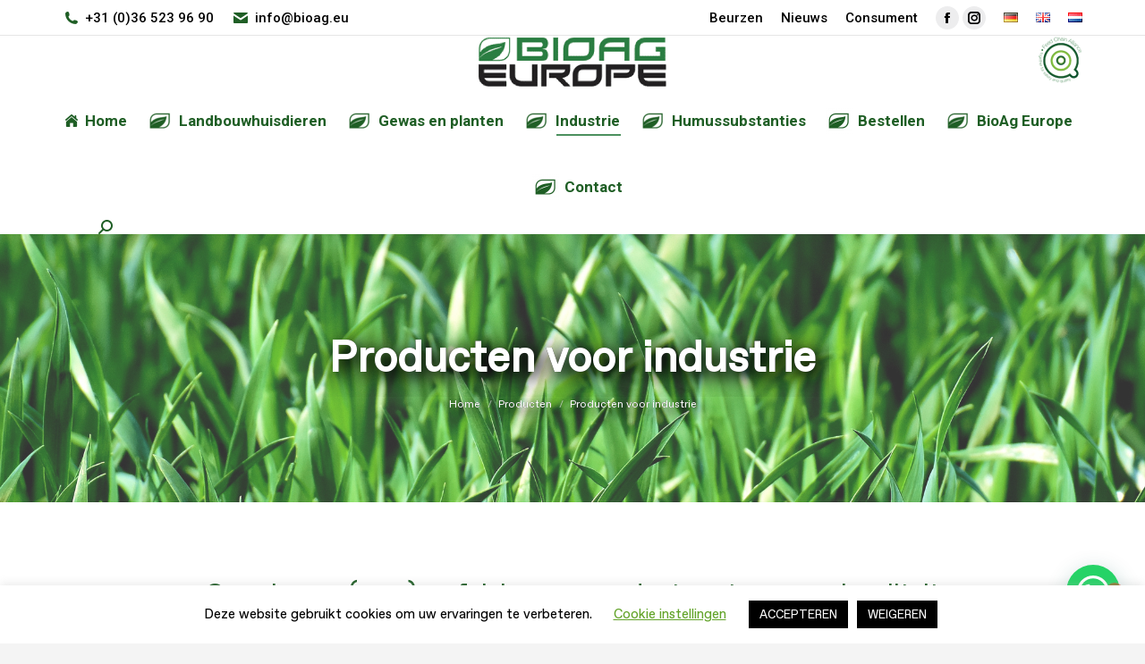

--- FILE ---
content_type: text/html; charset=UTF-8
request_url: https://www.bioag.eu/producten/industrie/
body_size: 43320
content:
<!DOCTYPE html>
<!--[if !(IE 6) | !(IE 7) | !(IE 8)  ]><!-->
<html lang="nl-NL" class="no-js">
<!--<![endif]-->
<head>
	<meta charset="UTF-8" />
				<meta name="viewport" content="width=device-width, initial-scale=1, maximum-scale=1, user-scalable=0"/>
			<meta name="theme-color" content="#50b033"/>	<link rel="profile" href="https://gmpg.org/xfn/11" />
	<meta name='robots' content='index, follow, max-image-preview:large, max-snippet:-1, max-video-preview:-1' />
<link rel="alternate" href="https://www.bioag.eu/de/produkte-fuer-die-industrie/" hreflang="de" />
<link rel="alternate" href="https://www.bioag.eu/en/products/products-for-industry/" hreflang="en" />
<link rel="alternate" href="https://www.bioag.eu/producten/industrie/" hreflang="nl" />

<!-- Google Tag Manager for WordPress by gtm4wp.com -->
<script data-cfasync="false" data-pagespeed-no-defer>
	var gtm4wp_datalayer_name = "dataLayer";
	var dataLayer = dataLayer || [];
</script>
<!-- End Google Tag Manager for WordPress by gtm4wp.com -->
	<!-- This site is optimized with the Yoast SEO Premium plugin v26.6 (Yoast SEO v26.6) - https://yoast.com/wordpress/plugins/seo/ -->
	<title>Producten voor industrie - BioAg Europe</title>
	<meta name="description" content="Humuszuur en fulvinezuur kunnen positieve effecten hebben in de industrie: Betere opname door het lichaam en beschermend voor de huid." />
	<link rel="canonical" href="https://www.bioag.eu/producten/industrie/" />
	<meta property="og:locale" content="nl_NL" />
	<meta property="og:locale:alternate" content="de_DE" />
	<meta property="og:locale:alternate" content="en_GB" />
	<meta property="og:type" content="article" />
	<meta property="og:title" content="Producten voor industrie" />
	<meta property="og:description" content="Humuszuur en fulvinezuur kunnen positieve effecten hebben in de industrie: Betere opname door het lichaam en beschermend voor de huid." />
	<meta property="og:url" content="https://www.bioag.eu/producten/industrie/" />
	<meta property="og:site_name" content="BioAg Europe" />
	<meta property="article:modified_time" content="2025-11-06T15:26:56+00:00" />
	<meta name="twitter:card" content="summary_large_image" />
	<meta name="twitter:label1" content="Geschatte leestijd" />
	<meta name="twitter:data1" content="1 minuut" />
	<script type="application/ld+json" class="yoast-schema-graph">{"@context":"https://schema.org","@graph":[{"@type":"WebPage","@id":"https://www.bioag.eu/producten/industrie/","url":"https://www.bioag.eu/producten/industrie/","name":"Producten voor industrie - BioAg Europe","isPartOf":{"@id":"https://www.bioag.eu/#website"},"datePublished":"2019-11-08T09:10:29+00:00","dateModified":"2025-11-06T15:26:56+00:00","description":"Humuszuur en fulvinezuur kunnen positieve effecten hebben in de industrie: Betere opname door het lichaam en beschermend voor de huid.","breadcrumb":{"@id":"https://www.bioag.eu/producten/industrie/#breadcrumb"},"inLanguage":"nl-NL","potentialAction":[{"@type":"ReadAction","target":["https://www.bioag.eu/producten/industrie/"]}]},{"@type":"BreadcrumbList","@id":"https://www.bioag.eu/producten/industrie/#breadcrumb","itemListElement":[{"@type":"ListItem","position":1,"name":"Home","item":"https://www.bioag.eu/"},{"@type":"ListItem","position":2,"name":"Producten","item":"https://www.bioag.eu/producten/"},{"@type":"ListItem","position":3,"name":"Producten voor industrie"}]},{"@type":"WebSite","@id":"https://www.bioag.eu/#website","url":"https://www.bioag.eu/","name":"BioAg Europe","description":"Een andere Humic Solution site","potentialAction":[{"@type":"SearchAction","target":{"@type":"EntryPoint","urlTemplate":"https://www.bioag.eu/?s={search_term_string}"},"query-input":{"@type":"PropertyValueSpecification","valueRequired":true,"valueName":"search_term_string"}}],"inLanguage":"nl-NL"}]}</script>
	<!-- / Yoast SEO Premium plugin. -->


<link rel='dns-prefetch' href='//www.googletagmanager.com' />
<link rel='dns-prefetch' href='//fonts.googleapis.com' />
<link rel="alternate" type="application/rss+xml" title="BioAg Europe &raquo; feed" href="https://www.bioag.eu/feed/" />
<link rel="alternate" type="application/rss+xml" title="BioAg Europe &raquo; reacties feed" href="https://www.bioag.eu/comments/feed/" />
<link rel="alternate" title="oEmbed (JSON)" type="application/json+oembed" href="https://www.bioag.eu/wp-json/oembed/1.0/embed?url=https%3A%2F%2Fwww.bioag.eu%2Fproducten%2Findustrie%2F&#038;lang=nl" />
<link rel="alternate" title="oEmbed (XML)" type="text/xml+oembed" href="https://www.bioag.eu/wp-json/oembed/1.0/embed?url=https%3A%2F%2Fwww.bioag.eu%2Fproducten%2Findustrie%2F&#038;format=xml&#038;lang=nl" />
<style id='wp-img-auto-sizes-contain-inline-css'>
img:is([sizes=auto i],[sizes^="auto," i]){contain-intrinsic-size:3000px 1500px}
/*# sourceURL=wp-img-auto-sizes-contain-inline-css */
</style>
<style id='wp-emoji-styles-inline-css'>

	img.wp-smiley, img.emoji {
		display: inline !important;
		border: none !important;
		box-shadow: none !important;
		height: 1em !important;
		width: 1em !important;
		margin: 0 0.07em !important;
		vertical-align: -0.1em !important;
		background: none !important;
		padding: 0 !important;
	}
/*# sourceURL=wp-emoji-styles-inline-css */
</style>
<style id='classic-theme-styles-inline-css'>
/*! This file is auto-generated */
.wp-block-button__link{color:#fff;background-color:#32373c;border-radius:9999px;box-shadow:none;text-decoration:none;padding:calc(.667em + 2px) calc(1.333em + 2px);font-size:1.125em}.wp-block-file__button{background:#32373c;color:#fff;text-decoration:none}
/*# sourceURL=/wp-includes/css/classic-themes.min.css */
</style>
<link rel='stylesheet' id='cookie-law-info-css' href='https://www.bioag.eu/wp-content/plugins/cookie-law-info/legacy/public/css/cookie-law-info-public.css?ver=3.3.8' media='all' />
<link rel='stylesheet' id='cookie-law-info-gdpr-css' href='https://www.bioag.eu/wp-content/plugins/cookie-law-info/legacy/public/css/cookie-law-info-gdpr.css?ver=3.3.8' media='all' />
<link rel='stylesheet' id='ims-fme-ssc-custom-css' href='https://www.bioag.eu/wp-content/plugins/import-spreadsheets-from-microsoft-excel/css/custom_plugin.css?ver=1.0.0' media='all' />
<link rel='stylesheet' id='dashicons-css' href='https://www.bioag.eu/wp-includes/css/dashicons.min.css?ver=7395053d9136625814a062ce8d2c8415' media='all' />
<link rel='stylesheet' id='admin-bar-css' href='https://www.bioag.eu/wp-includes/css/admin-bar.min.css?ver=7395053d9136625814a062ce8d2c8415' media='all' />
<style id='admin-bar-inline-css'>

    /* Hide CanvasJS credits for P404 charts specifically */
    #p404RedirectChart .canvasjs-chart-credit {
        display: none !important;
    }
    
    #p404RedirectChart canvas {
        border-radius: 6px;
    }

    .p404-redirect-adminbar-weekly-title {
        font-weight: bold;
        font-size: 14px;
        color: #fff;
        margin-bottom: 6px;
    }

    #wpadminbar #wp-admin-bar-p404_free_top_button .ab-icon:before {
        content: "\f103";
        color: #dc3545;
        top: 3px;
    }
    
    #wp-admin-bar-p404_free_top_button .ab-item {
        min-width: 80px !important;
        padding: 0px !important;
    }
    
    /* Ensure proper positioning and z-index for P404 dropdown */
    .p404-redirect-adminbar-dropdown-wrap { 
        min-width: 0; 
        padding: 0;
        position: static !important;
    }
    
    #wpadminbar #wp-admin-bar-p404_free_top_button_dropdown {
        position: static !important;
    }
    
    #wpadminbar #wp-admin-bar-p404_free_top_button_dropdown .ab-item {
        padding: 0 !important;
        margin: 0 !important;
    }
    
    .p404-redirect-dropdown-container {
        min-width: 340px;
        padding: 18px 18px 12px 18px;
        background: #23282d !important;
        color: #fff;
        border-radius: 12px;
        box-shadow: 0 8px 32px rgba(0,0,0,0.25);
        margin-top: 10px;
        position: relative !important;
        z-index: 999999 !important;
        display: block !important;
        border: 1px solid #444;
    }
    
    /* Ensure P404 dropdown appears on hover */
    #wpadminbar #wp-admin-bar-p404_free_top_button .p404-redirect-dropdown-container { 
        display: none !important;
    }
    
    #wpadminbar #wp-admin-bar-p404_free_top_button:hover .p404-redirect-dropdown-container { 
        display: block !important;
    }
    
    #wpadminbar #wp-admin-bar-p404_free_top_button:hover #wp-admin-bar-p404_free_top_button_dropdown .p404-redirect-dropdown-container {
        display: block !important;
    }
    
    .p404-redirect-card {
        background: #2c3338;
        border-radius: 8px;
        padding: 18px 18px 12px 18px;
        box-shadow: 0 2px 8px rgba(0,0,0,0.07);
        display: flex;
        flex-direction: column;
        align-items: flex-start;
        border: 1px solid #444;
    }
    
    .p404-redirect-btn {
        display: inline-block;
        background: #dc3545;
        color: #fff !important;
        font-weight: bold;
        padding: 5px 22px;
        border-radius: 8px;
        text-decoration: none;
        font-size: 17px;
        transition: background 0.2s, box-shadow 0.2s;
        margin-top: 8px;
        box-shadow: 0 2px 8px rgba(220,53,69,0.15);
        text-align: center;
        line-height: 1.6;
    }
    
    .p404-redirect-btn:hover {
        background: #c82333;
        color: #fff !important;
        box-shadow: 0 4px 16px rgba(220,53,69,0.25);
    }
    
    /* Prevent conflicts with other admin bar dropdowns */
    #wpadminbar .ab-top-menu > li:hover > .ab-item,
    #wpadminbar .ab-top-menu > li.hover > .ab-item {
        z-index: auto;
    }
    
    #wpadminbar #wp-admin-bar-p404_free_top_button:hover > .ab-item {
        z-index: 999998 !important;
    }
    
/*# sourceURL=admin-bar-inline-css */
</style>
<link rel='stylesheet' id='popb_admin_top_menu_styles_csm-css' href='https://www.bioag.eu/wp-content/plugins/page-builder-add/styles/admin-csm-menu-styles.css?ver=7395053d9136625814a062ce8d2c8415' media='all' />
<link rel='stylesheet' id='uaf_client_css-css' href='https://www.bioag.eu/wp-content/uploads/sites/4/useanyfont/uaf.css?ver=1764661861' media='all' />
<style id='woocommerce-inline-inline-css'>
.woocommerce form .form-row .required { visibility: visible; }
/*# sourceURL=woocommerce-inline-inline-css */
</style>
<link rel='stylesheet' id='the7-font-css' href='https://www.bioag.eu/wp-content/themes/dt-the7/fonts/icomoon-the7-font/icomoon-the7-font.min.css?ver=14.0.1.1' media='all' />
<link rel='stylesheet' id='the7-awesome-fonts-css' href='https://www.bioag.eu/wp-content/themes/dt-the7/fonts/FontAwesome/css/all.min.css?ver=14.0.1.1' media='all' />
<link rel='stylesheet' id='the7-awesome-fonts-back-css' href='https://www.bioag.eu/wp-content/themes/dt-the7/fonts/FontAwesome/back-compat.min.css?ver=14.0.1.1' media='all' />
<link rel='stylesheet' id='the7-Defaults-css' href='https://www.bioag.eu/wp-content/uploads/sites/4/smile_fonts/Defaults/Defaults.css?ver=7395053d9136625814a062ce8d2c8415' media='all' />
<link rel='stylesheet' id='the7-icomoon-font-awesome-14x14-css' href='https://www.bioag.eu/wp-content/uploads/sites/4/smile_fonts/icomoon-font-awesome-14x14/icomoon-font-awesome-14x14.css?ver=7395053d9136625814a062ce8d2c8415' media='all' />
<link rel='stylesheet' id='mollie-applepaydirect-css' href='https://www.bioag.eu/wp-content/plugins/mollie-payments-for-woocommerce/public/css/mollie-applepaydirect.min.css?ver=1765870678' media='screen' />
<link rel='stylesheet' id='postnl-fe-checkout-css' href='https://www.bioag.eu/wp-content/plugins/woo-postnl/assets/css/fe-checkout.css?ver=5.9.1' media='all' />
<link rel='stylesheet' id='js_composer_front-css' href='//www.bioag.eu/wp-content/uploads/sites/4/js_composer/js_composer_front_custom.css?ver=8.7.2' media='all' />
<link rel='stylesheet' id='js_composer_custom_css-css' href='//www.bioag.eu/wp-content/uploads/sites/4/js_composer/custom.css?ver=8.7.2' media='all' />
<link rel='stylesheet' id='dt-web-fonts-css' href='https://fonts.googleapis.com/css?family=Roboto:400,500,600,700%7CRoboto+Condensed:400,600,700%7CFauna+One:400,600,700%7COpen+Sans:400,600,700%7CRaleway:400,600,700' media='all' />
<link rel='stylesheet' id='dt-main-css' href='https://www.bioag.eu/wp-content/themes/dt-the7/css/main.min.css?ver=14.0.1.1' media='all' />
<style id='dt-main-inline-css'>
body #load {
  display: block;
  height: 100%;
  overflow: hidden;
  position: fixed;
  width: 100%;
  z-index: 9901;
  opacity: 1;
  visibility: visible;
  transition: all .35s ease-out;
}
.load-wrap {
  width: 100%;
  height: 100%;
  background-position: center center;
  background-repeat: no-repeat;
  text-align: center;
  display: -ms-flexbox;
  display: -ms-flex;
  display: flex;
  -ms-align-items: center;
  -ms-flex-align: center;
  align-items: center;
  -ms-flex-flow: column wrap;
  flex-flow: column wrap;
  -ms-flex-pack: center;
  -ms-justify-content: center;
  justify-content: center;
}
.load-wrap > svg {
  position: absolute;
  top: 50%;
  left: 50%;
  transform: translate(-50%,-50%);
}
#load {
  background: var(--the7-elementor-beautiful-loading-bg,#ffffff);
  --the7-beautiful-spinner-color2: var(--the7-beautiful-spinner-color,#c4c4c4);
}

/*# sourceURL=dt-main-inline-css */
</style>
<link rel='stylesheet' id='the7-custom-scrollbar-css' href='https://www.bioag.eu/wp-content/themes/dt-the7/lib/custom-scrollbar/custom-scrollbar.min.css?ver=14.0.1.1' media='all' />
<link rel='stylesheet' id='the7-wpbakery-css' href='https://www.bioag.eu/wp-content/themes/dt-the7/css/wpbakery.min.css?ver=14.0.1.1' media='all' />
<link rel='stylesheet' id='the7-css-vars-css' href='https://www.bioag.eu/wp-content/uploads/sites/4/the7-css/css-vars.css?ver=f88a391ed482' media='all' />
<link rel='stylesheet' id='dt-custom-css' href='https://www.bioag.eu/wp-content/uploads/sites/4/the7-css/custom.css?ver=f88a391ed482' media='all' />
<link rel='stylesheet' id='wc-dt-custom-css' href='https://www.bioag.eu/wp-content/uploads/sites/4/the7-css/compatibility/wc-dt-custom.css?ver=f88a391ed482' media='all' />
<link rel='stylesheet' id='dt-media-css' href='https://www.bioag.eu/wp-content/uploads/sites/4/the7-css/media.css?ver=f88a391ed482' media='all' />
<link rel='stylesheet' id='the7-mega-menu-css' href='https://www.bioag.eu/wp-content/uploads/sites/4/the7-css/mega-menu.css?ver=f88a391ed482' media='all' />
<link rel='stylesheet' id='style-css' href='https://www.bioag.eu/wp-content/themes/dt-the7-child/style.css?ver=14.0.1.1' media='all' />
<link rel='stylesheet' id='ultimate-vc-addons-style-css' href='https://www.bioag.eu/wp-content/plugins/Ultimate_VC_Addons/assets/min-css/style.min.css?ver=3.21.2' media='all' />
<link rel='stylesheet' id='ultimate-vc-addons-btn-css' href='https://www.bioag.eu/wp-content/plugins/Ultimate_VC_Addons/assets/min-css/advanced-buttons.min.css?ver=3.21.2' media='all' />
<script src="https://www.bioag.eu/wp-includes/js/jquery/jquery.min.js?ver=3.7.1" id="jquery-core-js"></script>
<script src="https://www.bioag.eu/wp-includes/js/jquery/jquery-migrate.min.js?ver=3.4.1" id="jquery-migrate-js"></script>
<script id="cookie-law-info-js-extra">
var Cli_Data = {"nn_cookie_ids":[],"cookielist":[],"non_necessary_cookies":[],"ccpaEnabled":"","ccpaRegionBased":"","ccpaBarEnabled":"","strictlyEnabled":["necessary","obligatoire"],"ccpaType":"gdpr","js_blocking":"","custom_integration":"","triggerDomRefresh":"","secure_cookies":""};
var cli_cookiebar_settings = {"animate_speed_hide":"500","animate_speed_show":"500","background":"#FFF","border":"#b1a6a6c2","border_on":"","button_1_button_colour":"#000","button_1_button_hover":"#000000","button_1_link_colour":"#fff","button_1_as_button":"1","button_1_new_win":"","button_2_button_colour":"#333","button_2_button_hover":"#292929","button_2_link_colour":"#444","button_2_as_button":"","button_2_hidebar":"","button_3_button_colour":"#000","button_3_button_hover":"#000000","button_3_link_colour":"#fff","button_3_as_button":"1","button_3_new_win":"","button_4_button_colour":"#000","button_4_button_hover":"#000000","button_4_link_colour":"#62a329","button_4_as_button":"","button_7_button_colour":"#61a229","button_7_button_hover":"#4e8221","button_7_link_colour":"#fff","button_7_as_button":"1","button_7_new_win":"","font_family":"inherit","header_fix":"","notify_animate_hide":"1","notify_animate_show":"","notify_div_id":"#cookie-law-info-bar","notify_position_horizontal":"left","notify_position_vertical":"bottom","scroll_close":"","scroll_close_reload":"","accept_close_reload":"","reject_close_reload":"","showagain_tab":"","showagain_background":"#fff","showagain_border":"#000","showagain_div_id":"#cookie-law-info-again","showagain_x_position":"100px","text":"#000","show_once_yn":"","show_once":"10000","logging_on":"","as_popup":"","popup_overlay":"1","bar_heading_text":"","cookie_bar_as":"banner","popup_showagain_position":"bottom-right","widget_position":"left"};
var log_object = {"ajax_url":"https://www.bioag.eu/wp-admin/admin-ajax.php"};
//# sourceURL=cookie-law-info-js-extra
</script>
<script src="https://www.bioag.eu/wp-content/plugins/cookie-law-info/legacy/public/js/cookie-law-info-public.js?ver=3.3.8" id="cookie-law-info-js"></script>
<script src="//www.bioag.eu/wp-content/plugins/revslider/sr6/assets/js/rbtools.min.js?ver=6.7.38" async id="tp-tools-js"></script>
<script src="//www.bioag.eu/wp-content/plugins/revslider/sr6/assets/js/rs6.min.js?ver=6.7.38" async id="revmin-js"></script>
<script src="https://www.bioag.eu/wp-content/plugins/woocommerce/assets/js/jquery-blockui/jquery.blockUI.min.js?ver=2.7.0-wc.10.4.3" id="wc-jquery-blockui-js" data-wp-strategy="defer"></script>
<script id="wc-add-to-cart-js-extra">
var wc_add_to_cart_params = {"ajax_url":"/wp-admin/admin-ajax.php","wc_ajax_url":"/?wc-ajax=%%endpoint%%","i18n_view_cart":"Bekijk winkelmand","cart_url":"https://www.bioag.eu","is_cart":"","cart_redirect_after_add":"no"};
//# sourceURL=wc-add-to-cart-js-extra
</script>
<script src="https://www.bioag.eu/wp-content/plugins/woocommerce/assets/js/frontend/add-to-cart.min.js?ver=10.4.3" id="wc-add-to-cart-js" data-wp-strategy="defer"></script>
<script src="https://www.bioag.eu/wp-content/plugins/woocommerce/assets/js/js-cookie/js.cookie.min.js?ver=2.1.4-wc.10.4.3" id="wc-js-cookie-js" defer data-wp-strategy="defer"></script>
<script id="woocommerce-js-extra">
var woocommerce_params = {"ajax_url":"/wp-admin/admin-ajax.php","wc_ajax_url":"/?wc-ajax=%%endpoint%%","i18n_password_show":"Wachtwoord weergeven","i18n_password_hide":"Wachtwoord verbergen"};
//# sourceURL=woocommerce-js-extra
</script>
<script src="https://www.bioag.eu/wp-content/plugins/woocommerce/assets/js/frontend/woocommerce.min.js?ver=10.4.3" id="woocommerce-js" defer data-wp-strategy="defer"></script>
<script src="https://www.bioag.eu/wp-content/plugins/js_composer/assets/js/vendors/woocommerce-add-to-cart.js?ver=8.7.2" id="vc_woocommerce-add-to-cart-js-js"></script>
<script id="dt-above-fold-js-extra">
var dtLocal = {"themeUrl":"https://www.bioag.eu/wp-content/themes/dt-the7","passText":"Om deze pagina te bekijken kun je hier je wachtwoord invoeren:","moreButtonText":{"loading":"Laden\u2026","loadMore":"Laad meer"},"postID":"2994","ajaxurl":"https://www.bioag.eu/wp-admin/admin-ajax.php","REST":{"baseUrl":"https://www.bioag.eu/wp-json/the7/v1","endpoints":{"sendMail":"/send-mail"}},"contactMessages":{"required":"One or more fields have an error. Please check and try again.","terms":"Graag de privacy policy accepteren.","fillTheCaptchaError":"Graag de captha invullen."},"captchaSiteKey":"","ajaxNonce":"1a968fd8e7","pageData":{"type":"page","template":"page","layout":null},"themeSettings":{"smoothScroll":"off","lazyLoading":false,"desktopHeader":{"height":180},"ToggleCaptionEnabled":"disabled","ToggleCaption":"Navigation","floatingHeader":{"showAfter":140,"showMenu":true,"height":60,"logo":{"showLogo":true,"html":"","url":"https://www.bioag.eu/"}},"topLine":{"floatingTopLine":{"logo":{"showLogo":false,"html":""}}},"mobileHeader":{"firstSwitchPoint":1050,"secondSwitchPoint":778,"firstSwitchPointHeight":80,"secondSwitchPointHeight":60,"mobileToggleCaptionEnabled":"disabled","mobileToggleCaption":"Menu"},"stickyMobileHeaderFirstSwitch":{"logo":{"html":"\u003Cimg class=\" preload-me\" src=\"https://www.bioag.eu/wp-content/uploads/sites/4/2021/04/bioag-europe-logo-klein.png\" srcset=\"https://www.bioag.eu/wp-content/uploads/sites/4/2021/04/bioag-europe-logo-klein.png 210w, https://www.bioag.eu/wp-content/uploads/sites/4/2021/04/bioag-europe-logo-klein.png 210w\" width=\"210\" height=\"55\"   sizes=\"210px\" alt=\"BioAg Europe\" /\u003E"}},"stickyMobileHeaderSecondSwitch":{"logo":{"html":"\u003Cimg class=\" preload-me\" src=\"https://www.bioag.eu/wp-content/uploads/sites/4/2021/04/bioag-europe-logo-klein.png\" srcset=\"https://www.bioag.eu/wp-content/uploads/sites/4/2021/04/bioag-europe-logo-klein.png 210w, https://www.bioag.eu/wp-content/uploads/sites/4/2021/04/bioag-europe-logo-klein.png 210w\" width=\"210\" height=\"55\"   sizes=\"210px\" alt=\"BioAg Europe\" /\u003E"}},"sidebar":{"switchPoint":900},"boxedWidth":"1280px"},"VCMobileScreenWidth":"778","wcCartFragmentHash":"de5bd1e6ce4e71a9cc507bbf0689d68b"};
var dtShare = {"shareButtonText":{"facebook":"Deel op Facebook","twitter":"Share on X","pinterest":"Pin it","linkedin":"Deel op LinkedIn","whatsapp":"Deel via WhatsApp"},"overlayOpacity":"85"};
//# sourceURL=dt-above-fold-js-extra
</script>
<script src="https://www.bioag.eu/wp-content/themes/dt-the7/js/above-the-fold.min.js?ver=14.0.1.1" id="dt-above-fold-js"></script>
<script src="https://www.bioag.eu/wp-content/themes/dt-the7/js/compatibility/woocommerce/woocommerce.min.js?ver=14.0.1.1" id="dt-woocommerce-js"></script>

<!-- Google tag (gtag.js) snippet toegevoegd door Site Kit -->
<!-- Google Analytics snippet toegevoegd door Site Kit -->
<script src="https://www.googletagmanager.com/gtag/js?id=G-0806B933D1" id="google_gtagjs-js" async></script>
<script id="google_gtagjs-js-after">
window.dataLayer = window.dataLayer || [];function gtag(){dataLayer.push(arguments);}
gtag("set","linker",{"domains":["www.bioag.eu"]});
gtag("js", new Date());
gtag("set", "developer_id.dZTNiMT", true);
gtag("config", "G-0806B933D1");
//# sourceURL=google_gtagjs-js-after
</script>
<script src="https://www.bioag.eu/wp-content/plugins/Ultimate_VC_Addons/assets/min-js/ultimate-params.min.js?ver=3.21.2" id="ultimate-vc-addons-params-js"></script>
<script src="https://www.bioag.eu/wp-content/plugins/Ultimate_VC_Addons/assets/min-js/custom.min.js?ver=3.21.2" id="ultimate-vc-addons-custom-js"></script>
<script></script><link rel="https://api.w.org/" href="https://www.bioag.eu/wp-json/" /><link rel="alternate" title="JSON" type="application/json" href="https://www.bioag.eu/wp-json/wp/v2/pages/2994" /><link rel="EditURI" type="application/rsd+xml" title="RSD" href="https://www.bioag.eu/xmlrpc.php?rsd" />

<link rel='shortlink' href='https://www.bioag.eu/?p=2994' />
<meta name="generator" content="Site Kit by Google 1.168.0" /><!-- HFCM by 99 Robots - Snippet # 1: GA4 -->
<!-- Google tag (gtag.js) -->
<script async src="https://www.googletagmanager.com/gtag/js?id=G-0806B933D1"></script>
<script>
  window.dataLayer = window.dataLayer || [];
  function gtag(){dataLayer.push(arguments);}
  gtag('js', new Date());

  gtag('config', 'G-0806B933D1');
</script>
<!-- /end HFCM by 99 Robots -->

<!--BEGIN: TRACKING CODE MANAGER (v2.5.0) BY INTELLYWP.COM IN HEAD//-->
<script type="text/javascript">
    var _ss = _ss || [];
    _ss.push(['_setDomain', 'https://koi-3QNKPDKL1Y.marketingautomation.services/net']);
    _ss.push(['_setAccount', 'KOI-4643U5O2MG']);
    _ss.push(['_trackPageView']);
(function() {
    var ss = document.createElement('script');
    ss.type = 'text/javascript'; ss.async = true;
    ss.src = ('https:' == document.location.protocol ? 'https://' : 'http://') + 'koi-3QNKPDKL1Y.marketingautomation.services/client/ss.js?ver=2.2.1';
    var scr = document.getElementsByTagName('script')[0];
    scr.parentNode.insertBefore(ss, scr);
})();
</script>
<!--END: https://wordpress.org/plugins/tracking-code-manager IN HEAD//-->
<!-- Google Tag Manager for WordPress by gtm4wp.com -->
<!-- GTM Container placement set to footer -->
<script data-cfasync="false" data-pagespeed-no-defer>
	var dataLayer_content = {"pagePostType":"page","pagePostType2":"single-page","pagePostAuthor":"jordybioag"};
	dataLayer.push( dataLayer_content );
</script>
<script data-cfasync="false" data-pagespeed-no-defer>
(function(w,d,s,l,i){w[l]=w[l]||[];w[l].push({'gtm.start':
new Date().getTime(),event:'gtm.js'});var f=d.getElementsByTagName(s)[0],
j=d.createElement(s),dl=l!='dataLayer'?'&l='+l:'';j.async=true;j.src=
'//www.googletagmanager.com/gtm.js?id='+i+dl;f.parentNode.insertBefore(j,f);
})(window,document,'script','dataLayer','GTM-5BFJLHB');
</script>
<!-- End Google Tag Manager for WordPress by gtm4wp.com --><!-- Analytics by WP Statistics - https://wp-statistics.com -->
	<noscript><style>.woocommerce-product-gallery{ opacity: 1 !important; }</style></noscript>
	<meta name="generator" content="Powered by WPBakery Page Builder - drag and drop page builder for WordPress."/>
<style data-type="vc_custom-css">#fancy-header.title-center.breadcrumbs-off .hgroup, #fancy-header.title-center .hgroup {
    padding: 10px 15px 10px 15px;
    text-shadow: 5px 5px 1em #000000, 0 0 0 #000000, 5px 5px 2em #000000;
}

#fancy-header.title-center .breadcrumbs {
	text-shadow: 5px 5px 1em #000000, 0 0 0 #000000, 5px 5px 2em #000000;
}</style><meta name="generator" content="Powered by Slider Revolution 6.7.38 - responsive, Mobile-Friendly Slider Plugin for WordPress with comfortable drag and drop interface." />
<script type="text/javascript" id="the7-loader-script">
document.addEventListener("DOMContentLoaded", function(event) {
	var load = document.getElementById("load");
	if(!load.classList.contains('loader-removed')){
		var removeLoading = setTimeout(function() {
			load.className += " loader-removed";
		}, 300);
	}
});
</script>
		<style class='wp-fonts-local'>
@font-face{font-family:Inter;font-style:normal;font-weight:300 900;font-display:fallback;src:url('https://www.bioag.eu/wp-content/plugins/woocommerce/assets/fonts/Inter-VariableFont_slnt,wght.woff2') format('woff2');font-stretch:normal;}
@font-face{font-family:Cardo;font-style:normal;font-weight:400;font-display:fallback;src:url('https://www.bioag.eu/wp-content/plugins/woocommerce/assets/fonts/cardo_normal_400.woff2') format('woff2');}
</style>
<link rel="icon" href="https://www.bioag.eu/wp-content/uploads/sites/4/2019/09/favicon-bioag.png" type="image/png" sizes="16x16"/><link rel="icon" href="https://www.bioag.eu/wp-content/uploads/sites/4/2019/09/favicon-bioag.png" type="image/png" sizes="32x32"/><script>function setREVStartSize(e){
			//window.requestAnimationFrame(function() {
				window.RSIW = window.RSIW===undefined ? window.innerWidth : window.RSIW;
				window.RSIH = window.RSIH===undefined ? window.innerHeight : window.RSIH;
				try {
					var pw = document.getElementById(e.c).parentNode.offsetWidth,
						newh;
					pw = pw===0 || isNaN(pw) || (e.l=="fullwidth" || e.layout=="fullwidth") ? window.RSIW : pw;
					e.tabw = e.tabw===undefined ? 0 : parseInt(e.tabw);
					e.thumbw = e.thumbw===undefined ? 0 : parseInt(e.thumbw);
					e.tabh = e.tabh===undefined ? 0 : parseInt(e.tabh);
					e.thumbh = e.thumbh===undefined ? 0 : parseInt(e.thumbh);
					e.tabhide = e.tabhide===undefined ? 0 : parseInt(e.tabhide);
					e.thumbhide = e.thumbhide===undefined ? 0 : parseInt(e.thumbhide);
					e.mh = e.mh===undefined || e.mh=="" || e.mh==="auto" ? 0 : parseInt(e.mh,0);
					if(e.layout==="fullscreen" || e.l==="fullscreen")
						newh = Math.max(e.mh,window.RSIH);
					else{
						e.gw = Array.isArray(e.gw) ? e.gw : [e.gw];
						for (var i in e.rl) if (e.gw[i]===undefined || e.gw[i]===0) e.gw[i] = e.gw[i-1];
						e.gh = e.el===undefined || e.el==="" || (Array.isArray(e.el) && e.el.length==0)? e.gh : e.el;
						e.gh = Array.isArray(e.gh) ? e.gh : [e.gh];
						for (var i in e.rl) if (e.gh[i]===undefined || e.gh[i]===0) e.gh[i] = e.gh[i-1];
											
						var nl = new Array(e.rl.length),
							ix = 0,
							sl;
						e.tabw = e.tabhide>=pw ? 0 : e.tabw;
						e.thumbw = e.thumbhide>=pw ? 0 : e.thumbw;
						e.tabh = e.tabhide>=pw ? 0 : e.tabh;
						e.thumbh = e.thumbhide>=pw ? 0 : e.thumbh;
						for (var i in e.rl) nl[i] = e.rl[i]<window.RSIW ? 0 : e.rl[i];
						sl = nl[0];
						for (var i in nl) if (sl>nl[i] && nl[i]>0) { sl = nl[i]; ix=i;}
						var m = pw>(e.gw[ix]+e.tabw+e.thumbw) ? 1 : (pw-(e.tabw+e.thumbw)) / (e.gw[ix]);
						newh =  (e.gh[ix] * m) + (e.tabh + e.thumbh);
					}
					var el = document.getElementById(e.c);
					if (el!==null && el) el.style.height = newh+"px";
					el = document.getElementById(e.c+"_wrapper");
					if (el!==null && el) {
						el.style.height = newh+"px";
						el.style.display = "block";
					}
				} catch(e){
					console.log("Failure at Presize of Slider:" + e)
				}
			//});
		  };</script>
		<style id="wp-custom-css">
			.grecaptcha-badge {
display: none !important;
}

.main-nav > .button-special > li:not(.act):not(.wpml-ls-item) > a:hover .menu-text, {
	color: #ff7e00;
}

#payment-method-message, .single-share-box, .wcpay-express-checkout-wrapper {
	display:none;
}

@media screen and (max-width: 778px) {
    #fancy-header {
        height:220px;
    }
}		</style>
		<noscript><style> .wpb_animate_when_almost_visible { opacity: 1; }</style></noscript><!-- Facebook Pixel Code -->
<script>
!function(f,b,e,v,n,t,s){if(f.fbq)return;n=f.fbq=function(){n.callMethod?
n.callMethod.apply(n,arguments):n.queue.push(arguments)};if(!f._fbq)f._fbq=n;
n.push=n;n.loaded=!0;n.version='2.0';n.queue=[];t=b.createElement(e);t.async=!0;
t.src=v;s=b.getElementsByTagName(e)[0];s.parentNode.insertBefore(t,s)}(window,
document,'script','https://connect.facebook.net/en_US/fbevents.js');

fbq('init', '921919901229526');
fbq('track', "PageView");</script>
<noscript><img height="1" width="1" style="display:none"
src="https://www.facebook.com/tr?id=921919901229526&ev=PageView&noscript=1"
/></noscript>
<!-- End Facebook Pixel Code --><style id='the7-custom-inline-css' type='text/css'>
.smush-detected-img{
	box-shadow: none;
}

.footer .menu li{
	border:none;
}

.wpb_gmaps_widget .wpb_wrapper{
	background-color:white;
}

.product-button-gewas {
	max-width:235px;
	margin:auto;
}

.sh-link.post-link a {
  color: #1f5e25;
  font: normal 22px / 0px "Fauna One", Helvetica, Arial, Verdana, sans-serif;
  text-decoration: none;
}

.sh-link.post-link br {
	
}

.font-button span.ubtn-data.ubtn-text {
	margin-left: 48px;
}

.font-button-klein span.ubtn-data.ubtn-text {
	margin-left: 24px;
}

h2.wpb_heading.wpb_singleimage_heading {
  font-size: 12px;
}

.team-img img {
	width: 200px;
  display: block;
  margin-left: auto;
  margin-right: auto;
}

.footer .menu .current-menu-item > a, .footer .widget_nav_menu a:hover {
	color: #fff;
}

.footer .menu .current-menu-item > a {
	text-decoration: underline;
}

div#slide-12-layer-3.tp-caption.tp-resizeme.tp-withaction {
	cursor: pointer;
}

.menuicon {
	margin: 0 !important;
}

.post-thumbnail {
	display: none;
}

@media only screen and (max-width: 600px) {
	.font-button span.ubtn-data.ubtn-text {
	margin-left: 32px;
}
}
</style>
				<style type="text/css" id="c4wp-checkout-css">
					.woocommerce-checkout .c4wp_captcha_field {
						margin-bottom: 10px;
						margin-top: 15px;
						position: relative;
						display: inline-block;
					}
				</style>
								<style type="text/css" id="c4wp-v3-lp-form-css">
					.login #login, .login #lostpasswordform {
						min-width: 350px !important;
					}
					.wpforms-field-c4wp iframe {
						width: 100% !important;
					}
				</style>
							<style type="text/css" id="c4wp-v3-lp-form-css">
				.login #login, .login #lostpasswordform {
					min-width: 350px !important;
				}
				.wpforms-field-c4wp iframe {
					width: 100% !important;
				}
			</style>
			<link rel='stylesheet' id='wc-blocks-style-css' href='https://www.bioag.eu/wp-content/plugins/woocommerce/assets/client/blocks/wc-blocks.css?ver=wc-10.4.3' media='all' />
<style id='global-styles-inline-css'>
:root{--wp--preset--aspect-ratio--square: 1;--wp--preset--aspect-ratio--4-3: 4/3;--wp--preset--aspect-ratio--3-4: 3/4;--wp--preset--aspect-ratio--3-2: 3/2;--wp--preset--aspect-ratio--2-3: 2/3;--wp--preset--aspect-ratio--16-9: 16/9;--wp--preset--aspect-ratio--9-16: 9/16;--wp--preset--color--black: #000000;--wp--preset--color--cyan-bluish-gray: #abb8c3;--wp--preset--color--white: #FFF;--wp--preset--color--pale-pink: #f78da7;--wp--preset--color--vivid-red: #cf2e2e;--wp--preset--color--luminous-vivid-orange: #ff6900;--wp--preset--color--luminous-vivid-amber: #fcb900;--wp--preset--color--light-green-cyan: #7bdcb5;--wp--preset--color--vivid-green-cyan: #00d084;--wp--preset--color--pale-cyan-blue: #8ed1fc;--wp--preset--color--vivid-cyan-blue: #0693e3;--wp--preset--color--vivid-purple: #9b51e0;--wp--preset--color--accent: #50b033;--wp--preset--color--dark-gray: #111;--wp--preset--color--light-gray: #767676;--wp--preset--gradient--vivid-cyan-blue-to-vivid-purple: linear-gradient(135deg,rgb(6,147,227) 0%,rgb(155,81,224) 100%);--wp--preset--gradient--light-green-cyan-to-vivid-green-cyan: linear-gradient(135deg,rgb(122,220,180) 0%,rgb(0,208,130) 100%);--wp--preset--gradient--luminous-vivid-amber-to-luminous-vivid-orange: linear-gradient(135deg,rgb(252,185,0) 0%,rgb(255,105,0) 100%);--wp--preset--gradient--luminous-vivid-orange-to-vivid-red: linear-gradient(135deg,rgb(255,105,0) 0%,rgb(207,46,46) 100%);--wp--preset--gradient--very-light-gray-to-cyan-bluish-gray: linear-gradient(135deg,rgb(238,238,238) 0%,rgb(169,184,195) 100%);--wp--preset--gradient--cool-to-warm-spectrum: linear-gradient(135deg,rgb(74,234,220) 0%,rgb(151,120,209) 20%,rgb(207,42,186) 40%,rgb(238,44,130) 60%,rgb(251,105,98) 80%,rgb(254,248,76) 100%);--wp--preset--gradient--blush-light-purple: linear-gradient(135deg,rgb(255,206,236) 0%,rgb(152,150,240) 100%);--wp--preset--gradient--blush-bordeaux: linear-gradient(135deg,rgb(254,205,165) 0%,rgb(254,45,45) 50%,rgb(107,0,62) 100%);--wp--preset--gradient--luminous-dusk: linear-gradient(135deg,rgb(255,203,112) 0%,rgb(199,81,192) 50%,rgb(65,88,208) 100%);--wp--preset--gradient--pale-ocean: linear-gradient(135deg,rgb(255,245,203) 0%,rgb(182,227,212) 50%,rgb(51,167,181) 100%);--wp--preset--gradient--electric-grass: linear-gradient(135deg,rgb(202,248,128) 0%,rgb(113,206,126) 100%);--wp--preset--gradient--midnight: linear-gradient(135deg,rgb(2,3,129) 0%,rgb(40,116,252) 100%);--wp--preset--font-size--small: 13px;--wp--preset--font-size--medium: 20px;--wp--preset--font-size--large: 36px;--wp--preset--font-size--x-large: 42px;--wp--preset--font-family--inter: "Inter", sans-serif;--wp--preset--font-family--cardo: Cardo;--wp--preset--spacing--20: 0.44rem;--wp--preset--spacing--30: 0.67rem;--wp--preset--spacing--40: 1rem;--wp--preset--spacing--50: 1.5rem;--wp--preset--spacing--60: 2.25rem;--wp--preset--spacing--70: 3.38rem;--wp--preset--spacing--80: 5.06rem;--wp--preset--shadow--natural: 6px 6px 9px rgba(0, 0, 0, 0.2);--wp--preset--shadow--deep: 12px 12px 50px rgba(0, 0, 0, 0.4);--wp--preset--shadow--sharp: 6px 6px 0px rgba(0, 0, 0, 0.2);--wp--preset--shadow--outlined: 6px 6px 0px -3px rgb(255, 255, 255), 6px 6px rgb(0, 0, 0);--wp--preset--shadow--crisp: 6px 6px 0px rgb(0, 0, 0);}:where(.is-layout-flex){gap: 0.5em;}:where(.is-layout-grid){gap: 0.5em;}body .is-layout-flex{display: flex;}.is-layout-flex{flex-wrap: wrap;align-items: center;}.is-layout-flex > :is(*, div){margin: 0;}body .is-layout-grid{display: grid;}.is-layout-grid > :is(*, div){margin: 0;}:where(.wp-block-columns.is-layout-flex){gap: 2em;}:where(.wp-block-columns.is-layout-grid){gap: 2em;}:where(.wp-block-post-template.is-layout-flex){gap: 1.25em;}:where(.wp-block-post-template.is-layout-grid){gap: 1.25em;}.has-black-color{color: var(--wp--preset--color--black) !important;}.has-cyan-bluish-gray-color{color: var(--wp--preset--color--cyan-bluish-gray) !important;}.has-white-color{color: var(--wp--preset--color--white) !important;}.has-pale-pink-color{color: var(--wp--preset--color--pale-pink) !important;}.has-vivid-red-color{color: var(--wp--preset--color--vivid-red) !important;}.has-luminous-vivid-orange-color{color: var(--wp--preset--color--luminous-vivid-orange) !important;}.has-luminous-vivid-amber-color{color: var(--wp--preset--color--luminous-vivid-amber) !important;}.has-light-green-cyan-color{color: var(--wp--preset--color--light-green-cyan) !important;}.has-vivid-green-cyan-color{color: var(--wp--preset--color--vivid-green-cyan) !important;}.has-pale-cyan-blue-color{color: var(--wp--preset--color--pale-cyan-blue) !important;}.has-vivid-cyan-blue-color{color: var(--wp--preset--color--vivid-cyan-blue) !important;}.has-vivid-purple-color{color: var(--wp--preset--color--vivid-purple) !important;}.has-black-background-color{background-color: var(--wp--preset--color--black) !important;}.has-cyan-bluish-gray-background-color{background-color: var(--wp--preset--color--cyan-bluish-gray) !important;}.has-white-background-color{background-color: var(--wp--preset--color--white) !important;}.has-pale-pink-background-color{background-color: var(--wp--preset--color--pale-pink) !important;}.has-vivid-red-background-color{background-color: var(--wp--preset--color--vivid-red) !important;}.has-luminous-vivid-orange-background-color{background-color: var(--wp--preset--color--luminous-vivid-orange) !important;}.has-luminous-vivid-amber-background-color{background-color: var(--wp--preset--color--luminous-vivid-amber) !important;}.has-light-green-cyan-background-color{background-color: var(--wp--preset--color--light-green-cyan) !important;}.has-vivid-green-cyan-background-color{background-color: var(--wp--preset--color--vivid-green-cyan) !important;}.has-pale-cyan-blue-background-color{background-color: var(--wp--preset--color--pale-cyan-blue) !important;}.has-vivid-cyan-blue-background-color{background-color: var(--wp--preset--color--vivid-cyan-blue) !important;}.has-vivid-purple-background-color{background-color: var(--wp--preset--color--vivid-purple) !important;}.has-black-border-color{border-color: var(--wp--preset--color--black) !important;}.has-cyan-bluish-gray-border-color{border-color: var(--wp--preset--color--cyan-bluish-gray) !important;}.has-white-border-color{border-color: var(--wp--preset--color--white) !important;}.has-pale-pink-border-color{border-color: var(--wp--preset--color--pale-pink) !important;}.has-vivid-red-border-color{border-color: var(--wp--preset--color--vivid-red) !important;}.has-luminous-vivid-orange-border-color{border-color: var(--wp--preset--color--luminous-vivid-orange) !important;}.has-luminous-vivid-amber-border-color{border-color: var(--wp--preset--color--luminous-vivid-amber) !important;}.has-light-green-cyan-border-color{border-color: var(--wp--preset--color--light-green-cyan) !important;}.has-vivid-green-cyan-border-color{border-color: var(--wp--preset--color--vivid-green-cyan) !important;}.has-pale-cyan-blue-border-color{border-color: var(--wp--preset--color--pale-cyan-blue) !important;}.has-vivid-cyan-blue-border-color{border-color: var(--wp--preset--color--vivid-cyan-blue) !important;}.has-vivid-purple-border-color{border-color: var(--wp--preset--color--vivid-purple) !important;}.has-vivid-cyan-blue-to-vivid-purple-gradient-background{background: var(--wp--preset--gradient--vivid-cyan-blue-to-vivid-purple) !important;}.has-light-green-cyan-to-vivid-green-cyan-gradient-background{background: var(--wp--preset--gradient--light-green-cyan-to-vivid-green-cyan) !important;}.has-luminous-vivid-amber-to-luminous-vivid-orange-gradient-background{background: var(--wp--preset--gradient--luminous-vivid-amber-to-luminous-vivid-orange) !important;}.has-luminous-vivid-orange-to-vivid-red-gradient-background{background: var(--wp--preset--gradient--luminous-vivid-orange-to-vivid-red) !important;}.has-very-light-gray-to-cyan-bluish-gray-gradient-background{background: var(--wp--preset--gradient--very-light-gray-to-cyan-bluish-gray) !important;}.has-cool-to-warm-spectrum-gradient-background{background: var(--wp--preset--gradient--cool-to-warm-spectrum) !important;}.has-blush-light-purple-gradient-background{background: var(--wp--preset--gradient--blush-light-purple) !important;}.has-blush-bordeaux-gradient-background{background: var(--wp--preset--gradient--blush-bordeaux) !important;}.has-luminous-dusk-gradient-background{background: var(--wp--preset--gradient--luminous-dusk) !important;}.has-pale-ocean-gradient-background{background: var(--wp--preset--gradient--pale-ocean) !important;}.has-electric-grass-gradient-background{background: var(--wp--preset--gradient--electric-grass) !important;}.has-midnight-gradient-background{background: var(--wp--preset--gradient--midnight) !important;}.has-small-font-size{font-size: var(--wp--preset--font-size--small) !important;}.has-medium-font-size{font-size: var(--wp--preset--font-size--medium) !important;}.has-large-font-size{font-size: var(--wp--preset--font-size--large) !important;}.has-x-large-font-size{font-size: var(--wp--preset--font-size--x-large) !important;}
/*# sourceURL=global-styles-inline-css */
</style>
<link rel='stylesheet' id='joinchat-css' href='https://www.bioag.eu/wp-content/plugins/creame-whatsapp-me/public/css/joinchat.min.css?ver=6.0.8' media='all' />
<style id='joinchat-inline-css'>
.joinchat{--ch:142;--cs:70%;--cl:49%;--bw:1}
/*# sourceURL=joinchat-inline-css */
</style>
<link rel='stylesheet' id='rs-plugin-settings-css' href='//www.bioag.eu/wp-content/plugins/revslider/sr6/assets/css/rs6.css?ver=6.7.38' media='all' />
<style id='rs-plugin-settings-inline-css'>
#rs-demo-id {}
/*# sourceURL=rs-plugin-settings-inline-css */
</style>
</head>
<body data-rsssl=1 id="the7-body" class="wp-singular page-template-default page page-id-2994 page-child parent-pageid-1125 wp-embed-responsive wp-theme-dt-the7 wp-child-theme-dt-the7-child theme-dt-the7 woocommerce-no-js fancy-header-on dt-responsive-on right-mobile-menu-close-icon ouside-menu-close-icon mobile-hamburger-close-bg-enable mobile-hamburger-close-bg-hover-enable  fade-medium-mobile-menu-close-icon fade-medium-menu-close-icon srcset-enabled btn-flat custom-btn-color custom-btn-hover-color phantom-slide phantom-shadow-decoration phantom-custom-logo-on sticky-mobile-header top-header first-switch-logo-left first-switch-menu-right second-switch-logo-left second-switch-menu-right right-mobile-menu layzr-loading-on popup-message-style the7-ver-14.0.1.1 dt-fa-compatibility wpb-js-composer js-comp-ver-8.7.2 vc_responsive">
<!-- The7 14.0.1.1 -->
<div id="load" class="spinner-loader">
	<div class="load-wrap"><style type="text/css">
    [class*="the7-spinner-animate-"]{
        animation: spinner-animation 1s cubic-bezier(1,1,1,1) infinite;
        x:46.5px;
        y:40px;
        width:7px;
        height:20px;
        fill:var(--the7-beautiful-spinner-color2);
        opacity: 0.2;
    }
    .the7-spinner-animate-2{
        animation-delay: 0.083s;
    }
    .the7-spinner-animate-3{
        animation-delay: 0.166s;
    }
    .the7-spinner-animate-4{
         animation-delay: 0.25s;
    }
    .the7-spinner-animate-5{
         animation-delay: 0.33s;
    }
    .the7-spinner-animate-6{
         animation-delay: 0.416s;
    }
    .the7-spinner-animate-7{
         animation-delay: 0.5s;
    }
    .the7-spinner-animate-8{
         animation-delay: 0.58s;
    }
    .the7-spinner-animate-9{
         animation-delay: 0.666s;
    }
    .the7-spinner-animate-10{
         animation-delay: 0.75s;
    }
    .the7-spinner-animate-11{
        animation-delay: 0.83s;
    }
    .the7-spinner-animate-12{
        animation-delay: 0.916s;
    }
    @keyframes spinner-animation{
        from {
            opacity: 1;
        }
        to{
            opacity: 0;
        }
    }
</style>
<svg width="75px" height="75px" xmlns="http://www.w3.org/2000/svg" viewBox="0 0 100 100" preserveAspectRatio="xMidYMid">
	<rect class="the7-spinner-animate-1" rx="5" ry="5" transform="rotate(0 50 50) translate(0 -30)"></rect>
	<rect class="the7-spinner-animate-2" rx="5" ry="5" transform="rotate(30 50 50) translate(0 -30)"></rect>
	<rect class="the7-spinner-animate-3" rx="5" ry="5" transform="rotate(60 50 50) translate(0 -30)"></rect>
	<rect class="the7-spinner-animate-4" rx="5" ry="5" transform="rotate(90 50 50) translate(0 -30)"></rect>
	<rect class="the7-spinner-animate-5" rx="5" ry="5" transform="rotate(120 50 50) translate(0 -30)"></rect>
	<rect class="the7-spinner-animate-6" rx="5" ry="5" transform="rotate(150 50 50) translate(0 -30)"></rect>
	<rect class="the7-spinner-animate-7" rx="5" ry="5" transform="rotate(180 50 50) translate(0 -30)"></rect>
	<rect class="the7-spinner-animate-8" rx="5" ry="5" transform="rotate(210 50 50) translate(0 -30)"></rect>
	<rect class="the7-spinner-animate-9" rx="5" ry="5" transform="rotate(240 50 50) translate(0 -30)"></rect>
	<rect class="the7-spinner-animate-10" rx="5" ry="5" transform="rotate(270 50 50) translate(0 -30)"></rect>
	<rect class="the7-spinner-animate-11" rx="5" ry="5" transform="rotate(300 50 50) translate(0 -30)"></rect>
	<rect class="the7-spinner-animate-12" rx="5" ry="5" transform="rotate(330 50 50) translate(0 -30)"></rect>
</svg></div>
</div>
<div id="page" >
	<a class="skip-link screen-reader-text" href="#content">Spring naar content</a>

<div class="masthead classic-header justify bg-behind-menu logo-center widgets full-height shadow-decoration shadow-mobile-header-decoration small-mobile-menu-icon dt-parent-menu-clickable show-sub-menu-on-hover show-device-logo show-mobile-logo" >

	<div class="top-bar full-width-line top-bar-line-hide">
	<div class="top-bar-bg" ></div>
	<div class="left-widgets mini-widgets"><span class="mini-contacts phone show-on-desktop in-top-bar-left in-menu-second-switch"><i class="fa-fw the7-mw-icon-phone-bold"></i>+31 (0)36 523 96 90</span><span class="mini-contacts address show-on-desktop in-top-bar-left hide-on-second-switch"><i class="fa-fw the7-mw-icon-mail-bold"></i><a href="mailto:info@bioag.eu">info@bioag.eu </A></span></div><div class="right-widgets mini-widgets"><div class="mini-nav show-on-desktop near-logo-first-switch in-menu-second-switch list-type-menu list-type-menu-first-switch list-type-menu-second-switch"><ul id="top-menu"><li class="menu-item menu-item-type-post_type menu-item-object-page menu-item-1831 first depth-0"><a href='https://www.bioag.eu/beurzen/' data-level='1'><span class="menu-item-text"><span class="menu-text">Beurzen</span></span></a></li> <li class="menu-item menu-item-type-post_type menu-item-object-page menu-item-1826 depth-0"><a href='https://www.bioag.eu/nieuws/' data-level='1'><span class="menu-item-text"><span class="menu-text">Nieuws</span></span></a></li> <li class="menu-item menu-item-type-custom menu-item-object-custom menu-item-5145 last depth-0"><a href='https://humicsolution.eu/' data-level='1'><span class="menu-item-text"><span class="menu-text">Consument</span></span></a></li> </ul><div class="menu-select"><span class="customSelect1"><span class="customSelectInner"><i class=" the7-mw-icon-dropdown-menu-bold"></i>Top bar menu NL</span></span></div></div><div class="soc-ico show-on-desktop in-top-bar-right in-menu-second-switch custom-bg disabled-border border-off hover-accent-bg hover-disabled-border  hover-border-off"><a title="Facebook page opens in new window" href="https://www.facebook.com/bioageurope/" target="_blank" class="facebook"><span class="soc-font-icon"></span><span class="screen-reader-text">Facebook page opens in new window</span></a><a title="Instagram page opens in new window" href="https://www.instagram.com/bioag.europe" target="_blank" class="instagram"><span class="soc-font-icon"></span><span class="screen-reader-text">Instagram page opens in new window</span></a></div><div class="mini-nav show-on-desktop near-logo-first-switch in-menu-second-switch list-type-menu list-type-menu-first-switch list-type-menu-second-switch"><ul id="header_microwidget2-menu"><li class="lang-item lang-item-36 lang-item-de lang-item-first menu-item menu-item-type-custom menu-item-object-custom menu-item-896-de first depth-0"><a href='https://www.bioag.eu/de/produkte-fuer-die-industrie/' data-level='1' hreflang='de-DE' lang='de-DE'><span class="menu-item-text"><span class="menu-text"><img src="[data-uri]" alt="Deutsch" width="16" height="11" style="width: 16px; height: 11px;" /></span></span></a></li> <li class="lang-item lang-item-39 lang-item-en menu-item menu-item-type-custom menu-item-object-custom menu-item-896-en depth-0"><a href='https://www.bioag.eu/en/products/products-for-industry/' data-level='1' hreflang='en-GB' lang='en-GB'><span class="menu-item-text"><span class="menu-text"><img src="[data-uri]" alt="English" width="16" height="11" style="width: 16px; height: 11px;" /></span></span></a></li> <li class="lang-item lang-item-43 lang-item-nl current-lang menu-item menu-item-type-custom menu-item-object-custom menu-item-896-nl depth-0"><a href='https://www.bioag.eu/producten/industrie/' data-level='1' hreflang='nl-NL' lang='nl-NL'><span class="menu-item-text"><span class="menu-text"><img src="[data-uri]" alt="Nederlands" width="16" height="11" style="width: 16px; height: 11px;" /></span></span></a></li> </ul><div class="menu-select"><span class="customSelect1"><span class="customSelectInner"><i class=" fas fa-globe-americas"></i>Talen</span></span></div></div></div></div>

	<header class="header-bar" role="banner">

		<div class="branding">
	<div id="site-title" class="assistive-text">BioAg Europe</div>
	<div id="site-description" class="assistive-text">Een andere Humic Solution site</div>
	<a class="" href="https://www.bioag.eu/"><img class=" preload-me" src="https://www.bioag.eu/wp-content/uploads/sites/4/2021/04/bioag-europe-logo-klein.png" srcset="https://www.bioag.eu/wp-content/uploads/sites/4/2021/04/bioag-europe-logo-klein.png 210w, https://www.bioag.eu/wp-content/uploads/sites/4/2021/04/bioag-europe-logo-klein.png 210w" width="210" height="55"   sizes="210px" alt="BioAg Europe" /><img class="mobile-logo preload-me" src="https://www.bioag.eu/wp-content/uploads/sites/4/2021/04/bioag-europe-logo-klein.png" srcset="https://www.bioag.eu/wp-content/uploads/sites/4/2021/04/bioag-europe-logo-klein.png 210w, https://www.bioag.eu/wp-content/uploads/sites/4/2021/04/bioag-europe-logo-klein.png 210w" width="210" height="55"   sizes="210px" alt="BioAg Europe" /></a><div class="mini-widgets"></div><div class="mini-widgets"><div class="text-area show-on-desktop near-logo-first-switch in-menu-second-switch"><p><a href=""><img src="https://www.bioag.eu/wp-content/uploads/sites/4/2019/09/feedchain_humus-fulvinezuur.png" alt="feed chain " height="50" width="50"></a></p>
</div></div></div>

		<nav class="navigation">

			<ul id="primary-menu" class="main-nav underline-decoration l-to-r-line outside-item-remove-margin"><li class="menu-item menu-item-type-post_type menu-item-object-page menu-item-home menu-item-1728 first depth-0"><a href='https://www.bioag.eu/' class=' mega-menu-img mega-menu-img-left' data-level='1'><i class="fa-fw icomoon-the7-font-the7-home-022" style="margin: 0px 6px 0px 0px;" ></i><span class="menu-item-text"><span class="menu-text">Home</span></span></a></li> <li class="menu-item menu-item-type-post_type menu-item-object-page menu-item-has-children menu-item-1161 has-children depth-0"><a href='https://www.bioag.eu/landbouwhuisdieren/' class=' mega-menu-img mega-menu-img-left' data-level='1' aria-haspopup='true' aria-expanded='false'><img class="preload-me lazy-load aspect" src="data:image/svg+xml,%3Csvg%20xmlns%3D&#39;http%3A%2F%2Fwww.w3.org%2F2000%2Fsvg&#39;%20viewBox%3D&#39;0%200%2030%2030&#39;%2F%3E" data-src="https://www.bioag.eu/wp-content/uploads/sites/4/2019/09/Bioag-blad-vrijstaand-30x30.png" data-srcset="https://www.bioag.eu/wp-content/uploads/sites/4/2019/09/Bioag-blad-vrijstaand-30x30.png 30w, https://www.bioag.eu/wp-content/uploads/sites/4/2019/09/Bioag-blad-vrijstaand-60x60.png 60w" loading="eager" sizes="(max-width: 30px) 100vw, 30px" alt="Menu icon" width="30" height="30"  style="--ratio: 30 / 30;border-radius: 0px;margin: 0px 6px 0px 0px;" /><span class="menu-item-text"><span class="menu-text">Landbouwhuisdieren</span></span></a><ul class="sub-nav hover-style-bg level-arrows-on" role="group"><li class="menu-item menu-item-type-post_type menu-item-object-page menu-item-has-children menu-item-1162 first has-children depth-1"><a href='https://www.bioag.eu/aanvullende-voeding-melkvee/' data-level='2' aria-haspopup='true' aria-expanded='false'><span class="menu-item-text"><span class="menu-text">Melkvee</span></span></a><ul class="sub-nav hover-style-bg level-arrows-on" role="group"><li class="menu-item menu-item-type-post_type menu-item-object-page menu-item-4171 first depth-2"><a href='https://www.bioag.eu/calkoelator/' data-level='3'><span class="menu-item-text"><span class="menu-text">CalKOElator</span></span></a></li> <li class="menu-item menu-item-type-post_type menu-item-object-page menu-item-4844 depth-2"><a href='https://www.bioag.eu/ervaringen-bij-melkvee-en-jongvee/' data-level='3'><span class="menu-item-text"><span class="menu-text">Ervaringen bij melkvee en jongvee</span></span></a></li> </ul></li> <li class="menu-item menu-item-type-post_type menu-item-object-page menu-item-has-children menu-item-1163 has-children depth-1"><a href='https://www.bioag.eu/aanvullende-voeding-kalveren/' data-level='2' aria-haspopup='true' aria-expanded='false'><span class="menu-item-text"><span class="menu-text">Kalveren</span></span></a><ul class="sub-nav hover-style-bg level-arrows-on" role="group"><li class="menu-item menu-item-type-post_type menu-item-object-page menu-item-1956 first depth-2"><a href='https://www.bioag.eu/aanvullende-voeding-jongvee/' data-level='3'><span class="menu-item-text"><span class="menu-text">Jongvee</span></span></a></li> <li class="menu-item menu-item-type-post_type menu-item-object-page menu-item-1955 depth-2"><a href='https://www.bioag.eu/aanvullende-voeding-vleeskalveren/' data-level='3'><span class="menu-item-text"><span class="menu-text">Vleeskalveren</span></span></a></li> </ul></li> <li class="menu-item menu-item-type-post_type menu-item-object-page menu-item-1164 depth-1"><a href='https://www.bioag.eu/aanvullende-voeding-varkens/' data-level='2'><span class="menu-item-text"><span class="menu-text">Varkens</span></span></a></li> <li class="menu-item menu-item-type-post_type menu-item-object-page menu-item-1165 depth-1"><a href='https://www.bioag.eu/aanvullende-voeding-paarden/' data-level='2'><span class="menu-item-text"><span class="menu-text">Paarden</span></span></a></li> <li class="menu-item menu-item-type-post_type menu-item-object-page menu-item-has-children menu-item-2864 has-children depth-1"><a href='https://www.bioag.eu/aanvullende-voeding-pluimvee/' data-level='2' aria-haspopup='true' aria-expanded='false'><span class="menu-item-text"><span class="menu-text">Pluimvee</span></span></a><ul class="sub-nav hover-style-bg level-arrows-on" role="group"><li class="menu-item menu-item-type-post_type menu-item-object-page menu-item-1834 first depth-2"><a href='https://www.bioag.eu/aanvullende-voeding-vleeskuikens/' data-level='3'><span class="menu-item-text"><span class="menu-text">Vleeskuikens</span></span></a></li> <li class="menu-item menu-item-type-post_type menu-item-object-page menu-item-2863 depth-2"><a href='https://www.bioag.eu/aanvullende-voeding-leghennen/' data-level='3'><span class="menu-item-text"><span class="menu-text">Leghennen</span></span></a></li> </ul></li> <li class="menu-item menu-item-type-post_type menu-item-object-page menu-item-has-children menu-item-1166 has-children depth-1"><a href='https://www.bioag.eu/producten/landbouwhuisdieren/' data-level='2' aria-haspopup='true' aria-expanded='false'><span class="menu-item-text"><span class="menu-text">Producten voor landbouwhuisdieren</span></span></a><ul class="sub-nav hover-style-bg level-arrows-on" role="group"><li class="menu-item menu-item-type-post_type menu-item-object-page menu-item-2966 first depth-2"><a href='https://www.bioag.eu/primehumic/' data-level='3'><span class="menu-item-text"><span class="menu-text">PrimeHumic</span></span></a></li> <li class="menu-item menu-item-type-post_type menu-item-object-page menu-item-3004 depth-2"><a href='https://www.bioag.eu/primehumic-vloeibaar/' data-level='3'><span class="menu-item-text"><span class="menu-text">PrimeHumic Vloeibaar</span></span></a></li> <li class="menu-item menu-item-type-post_type menu-item-object-page menu-item-2965 depth-2"><a href='https://www.bioag.eu/primefulvic/' data-level='3'><span class="menu-item-text"><span class="menu-text">PrimeFulvic</span></span></a></li> </ul></li> </ul></li> <li class="menu-item menu-item-type-post_type menu-item-object-page menu-item-has-children menu-item-1169 has-children depth-0"><a href='https://www.bioag.eu/gewas-planten/' class=' mega-menu-img mega-menu-img-left' data-level='1' aria-haspopup='true' aria-expanded='false'><img class="preload-me lazy-load aspect" src="data:image/svg+xml,%3Csvg%20xmlns%3D&#39;http%3A%2F%2Fwww.w3.org%2F2000%2Fsvg&#39;%20viewBox%3D&#39;0%200%2030%2030&#39;%2F%3E" data-src="https://www.bioag.eu/wp-content/uploads/sites/4/2019/09/Bioag-blad-vrijstaand-30x30.png" data-srcset="https://www.bioag.eu/wp-content/uploads/sites/4/2019/09/Bioag-blad-vrijstaand-30x30.png 30w, https://www.bioag.eu/wp-content/uploads/sites/4/2019/09/Bioag-blad-vrijstaand-60x60.png 60w" loading="eager" sizes="(max-width: 30px) 100vw, 30px" alt="Menu icon" width="30" height="30"  style="--ratio: 30 / 30;border-radius: 0px;margin: 0px 6px 0px 0px;" /><span class="menu-item-text"><span class="menu-text">Gewas en planten</span></span></a><ul class="sub-nav hover-style-bg level-arrows-on" role="group"><li class="menu-item menu-item-type-post_type menu-item-object-page menu-item-has-children menu-item-1170 first has-children depth-1"><a href='https://www.bioag.eu/bodemvoeding-landbouwgrond/' data-level='2' aria-haspopup='true' aria-expanded='false'><span class="menu-item-text"><span class="menu-text">Bodemvoeding landbouwgrond</span></span></a><ul class="sub-nav hover-style-bg level-arrows-on" role="group"><li class="menu-item menu-item-type-post_type menu-item-object-page menu-item-1171 first depth-2"><a href='https://www.bioag.eu/opbrengst-pootaardappelen/' data-level='3'><span class="menu-item-text"><span class="menu-text">Aardappelen</span></span></a></li> <li class="menu-item menu-item-type-post_type menu-item-object-page menu-item-1980 depth-2"><a href='https://www.bioag.eu/groei-mais/' data-level='3'><span class="menu-item-text"><span class="menu-text">Maïs</span></span></a></li> </ul></li> <li class="menu-item menu-item-type-post_type menu-item-object-page menu-item-1172 depth-1"><a href='https://www.bioag.eu/plantenvoeding-tuinbouw/' data-level='2'><span class="menu-item-text"><span class="menu-text">Plantenvoeding tuinbouw</span></span></a></li> <li class="menu-item menu-item-type-post_type menu-item-object-page menu-item-1173 depth-1"><a href='https://www.bioag.eu/sportveldonderhoud/' data-level='2'><span class="menu-item-text"><span class="menu-text">Sportveldonderhoud</span></span></a></li> <li class="menu-item menu-item-type-post_type menu-item-object-page menu-item-1174 depth-1"><a href='https://www.bioag.eu/plantenvoeding-hoveniers/' data-level='2'><span class="menu-item-text"><span class="menu-text">Plantenvoeding hoveniers</span></span></a></li> <li class="menu-item menu-item-type-post_type menu-item-object-page menu-item-has-children menu-item-1175 has-children depth-1"><a href='https://www.bioag.eu/producten/gewas-planten/' data-level='2' aria-haspopup='true' aria-expanded='false'><span class="menu-item-text"><span class="menu-text">Producten voor gewas en planten</span></span></a><ul class="sub-nav hover-style-bg level-arrows-on" role="group"><li class="menu-item menu-item-type-post_type menu-item-object-page menu-item-1176 first depth-2"><a href='https://www.bioag.eu/ful-power/' data-level='3'><span class="menu-item-text"><span class="menu-text">Ful-Power</span></span></a></li> <li class="menu-item menu-item-type-post_type menu-item-object-page menu-item-1177 depth-2"><a href='https://www.bioag.eu/ful-humix/' data-level='3'><span class="menu-item-text"><span class="menu-text">Ful-Humix</span></span></a></li> <li class="menu-item menu-item-type-post_type menu-item-object-page menu-item-276125 depth-2"><a href='https://www.bioag.eu/ful-humix-l/' data-level='3'><span class="menu-item-text"><span class="menu-text">Ful-Humix L</span></span></a></li> <li class="menu-item menu-item-type-post_type menu-item-object-page menu-item-276128 depth-2"><a href='https://www.bioag.eu/bio-supersil/' data-level='3'><span class="menu-item-text"><span class="menu-text">Bio-SuperSil</span></span></a></li> <li class="menu-item menu-item-type-post_type menu-item-object-page menu-item-276131 depth-2"><a href='https://www.bioag.eu/ion-14/' data-level='3'><span class="menu-item-text"><span class="menu-text">ION-14</span></span></a></li> <li class="menu-item menu-item-type-post_type menu-item-object-page menu-item-276134 depth-2"><a href='https://www.bioag.eu/ion-14-l/' data-level='3'><span class="menu-item-text"><span class="menu-text">ION-14 L</span></span></a></li> <li class="menu-item menu-item-type-post_type menu-item-object-page menu-item-276137 depth-2"><a href='https://www.bioag.eu/boro-mino/' data-level='3'><span class="menu-item-text"><span class="menu-text">Boro-Mino</span></span></a></li> <li class="menu-item menu-item-type-post_type menu-item-object-page menu-item-276140 depth-2"><a href='https://www.bioag.eu/cal-mino/' data-level='3'><span class="menu-item-text"><span class="menu-text">Cal-Mino</span></span></a></li> <li class="menu-item menu-item-type-post_type menu-item-object-page menu-item-276143 depth-2"><a href='https://www.bioag.eu/multi-mino/' data-level='3'><span class="menu-item-text"><span class="menu-text">Multi-Mino</span></span></a></li> <li class="menu-item menu-item-type-post_type menu-item-object-page menu-item-276146 depth-2"><a href='https://www.bioag.eu/nitro-mino/' data-level='3'><span class="menu-item-text"><span class="menu-text">Nitro-Mino</span></span></a></li> <li class="menu-item menu-item-type-post_type menu-item-object-page menu-item-1178 depth-2"><a href='https://www.bioag.eu/tm7/' data-level='3'><span class="menu-item-text"><span class="menu-text">TM-7</span></span></a></li> <li class="menu-item menu-item-type-post_type menu-item-object-page menu-item-1179 depth-2"><a href='https://www.bioag.eu/cytoplus/' data-level='3'><span class="menu-item-text"><span class="menu-text">CytoPlus</span></span></a></li> <li class="menu-item menu-item-type-post_type menu-item-object-page menu-item-276149 depth-2"><a href='https://www.bioag.eu/vam-endo-mix/' data-level='3'><span class="menu-item-text"><span class="menu-text">VAM Endo-Mix</span></span></a></li> </ul></li> </ul></li> <li class="menu-item menu-item-type-post_type menu-item-object-page current-menu-ancestor current-menu-parent current_page_parent current_page_ancestor menu-item-has-children menu-item-1180 act has-children depth-0"><a href='https://www.bioag.eu/industrie/' class=' mega-menu-img mega-menu-img-left' data-level='1' aria-haspopup='true' aria-expanded='false'><img class="preload-me lazy-load aspect" src="data:image/svg+xml,%3Csvg%20xmlns%3D&#39;http%3A%2F%2Fwww.w3.org%2F2000%2Fsvg&#39;%20viewBox%3D&#39;0%200%2030%2030&#39;%2F%3E" data-src="https://www.bioag.eu/wp-content/uploads/sites/4/2019/09/Bioag-blad-vrijstaand-30x30.png" data-srcset="https://www.bioag.eu/wp-content/uploads/sites/4/2019/09/Bioag-blad-vrijstaand-30x30.png 30w, https://www.bioag.eu/wp-content/uploads/sites/4/2019/09/Bioag-blad-vrijstaand-60x60.png 60w" loading="eager" sizes="(max-width: 30px) 100vw, 30px" alt="Menu icon" width="30" height="30"  style="--ratio: 30 / 30;border-radius: 0px;margin: 0px 6px 0px 0px;" /><span class="menu-item-text"><span class="menu-text">Industrie</span></span></a><ul class="sub-nav hover-style-bg level-arrows-on" role="group"><li class="menu-item menu-item-type-post_type menu-item-object-page menu-item-1181 first depth-1"><a href='https://www.bioag.eu/humussubstanties-farmaceuten/' data-level='2'><span class="menu-item-text"><span class="menu-text">Humussubstanties farmaceuten</span></span></a></li> <li class="menu-item menu-item-type-post_type menu-item-object-page menu-item-2806 depth-1"><a href='https://www.bioag.eu/humussubstanties-verzorgende-producten-voor-de-huid/' data-level='2'><span class="menu-item-text"><span class="menu-text">Humussubstanties verzorgende producten voor de huid</span></span></a></li> <li class="menu-item menu-item-type-post_type menu-item-object-page menu-item-1184 depth-1"><a href='https://www.bioag.eu/humuszuur-als-kleurstof/' data-level='2'><span class="menu-item-text"><span class="menu-text">Humuszuur als kleurstof</span></span></a></li> <li class="menu-item menu-item-type-post_type menu-item-object-page menu-item-1614 depth-1"><a href='https://www.bioag.eu/humuszuur-afvalwater-behandeling/' data-level='2'><span class="menu-item-text"><span class="menu-text">Humuszuur afvalwater behandeling</span></span></a></li> <li class="menu-item menu-item-type-post_type menu-item-object-page current-menu-item page_item page-item-2994 current_page_item menu-item-2996 act depth-1"><a href='https://www.bioag.eu/producten/industrie/' data-level='2'><span class="menu-item-text"><span class="menu-text">Producten voor industrie</span></span></a></li> </ul></li> <li class="menu-item menu-item-type-post_type menu-item-object-page menu-item-has-children menu-item-1155 has-children depth-0"><a href='https://www.bioag.eu/humus/' class=' mega-menu-img mega-menu-img-left' data-level='1' aria-haspopup='true' aria-expanded='false'><img class="preload-me lazy-load aspect" src="data:image/svg+xml,%3Csvg%20xmlns%3D&#39;http%3A%2F%2Fwww.w3.org%2F2000%2Fsvg&#39;%20viewBox%3D&#39;0%200%2030%2030&#39;%2F%3E" data-src="https://www.bioag.eu/wp-content/uploads/sites/4/2019/09/Bioag-blad-vrijstaand-30x30.png" data-srcset="https://www.bioag.eu/wp-content/uploads/sites/4/2019/09/Bioag-blad-vrijstaand-30x30.png 30w, https://www.bioag.eu/wp-content/uploads/sites/4/2019/09/Bioag-blad-vrijstaand-60x60.png 60w" loading="eager" sizes="(max-width: 30px) 100vw, 30px" alt="Menu icon" width="30" height="30"  style="--ratio: 30 / 30;border-radius: 0px;margin: 0px 6px 0px 0px;" /><span class="menu-item-text"><span class="menu-text">Humussubstanties</span></span></a><ul class="sub-nav hover-style-bg level-arrows-on" role="group"><li class="menu-item menu-item-type-post_type menu-item-object-page menu-item-2226 first depth-1"><a href='https://www.bioag.eu/humus/humuszuur/' data-level='2'><span class="menu-item-text"><span class="menu-text">Humuszuur</span></span></a></li> <li class="menu-item menu-item-type-post_type menu-item-object-page menu-item-2225 depth-1"><a href='https://www.bioag.eu/humus/fulvinezuur/' data-level='2'><span class="menu-item-text"><span class="menu-text">Fulvinezuur</span></span></a></li> <li class="menu-item menu-item-type-post_type menu-item-object-page menu-item-4696 depth-1"><a href='https://www.bioag.eu/humuszuur-en-fulvinezuur-faq/' data-level='2'><span class="menu-item-text"><span class="menu-text">F.A.Q.</span></span></a></li> </ul></li> <li class="button-special menu-item menu-item-type-custom menu-item-object-custom menu-item-4774 depth-0"><a href='https://www.bioag.eu/producten/bestellen/' class=' mega-menu-img mega-menu-img-left' data-level='1'><img class="preload-me lazy-load aspect" src="data:image/svg+xml,%3Csvg%20xmlns%3D&#39;http%3A%2F%2Fwww.w3.org%2F2000%2Fsvg&#39;%20viewBox%3D&#39;0%200%2030%2030&#39;%2F%3E" data-src="https://www.bioag.eu/wp-content/uploads/sites/4/2019/09/Bioag-group-leaf-1-30x30.png" data-srcset="https://www.bioag.eu/wp-content/uploads/sites/4/2019/09/Bioag-group-leaf-1-30x30.png 30w, https://www.bioag.eu/wp-content/uploads/sites/4/2019/09/Bioag-group-leaf-1-60x60.png 60w" loading="eager" sizes="(max-width: 30px) 100vw, 30px" alt="Menu icon" width="30" height="30"  style="--ratio: 30 / 30;border-radius: 0px;margin: 0px 6px 0px 0px;" /><span class="menu-item-text"><span class="menu-text">Bestellen</span></span></a></li> <li class="menu-item menu-item-type-custom menu-item-object-custom menu-item-has-children menu-item-1152 has-children depth-0"><a href='https://www.bioag.eu/over-bioag-europe/' class=' mega-menu-img mega-menu-img-left' data-level='1' aria-haspopup='true' aria-expanded='false'><img class="preload-me lazy-load aspect" src="data:image/svg+xml,%3Csvg%20xmlns%3D&#39;http%3A%2F%2Fwww.w3.org%2F2000%2Fsvg&#39;%20viewBox%3D&#39;0%200%2030%2030&#39;%2F%3E" data-src="https://www.bioag.eu/wp-content/uploads/sites/4/2019/09/Bioag-blad-vrijstaand-30x30.png" data-srcset="https://www.bioag.eu/wp-content/uploads/sites/4/2019/09/Bioag-blad-vrijstaand-30x30.png 30w, https://www.bioag.eu/wp-content/uploads/sites/4/2019/09/Bioag-blad-vrijstaand-60x60.png 60w" loading="eager" sizes="(max-width: 30px) 100vw, 30px" alt="Menu icon" width="30" height="30"  style="--ratio: 30 / 30;border-radius: 0px;margin: 0px 6px 0px 0px;" /><span class="menu-item-text"><span class="menu-text">BioAg Europe</span></span></a><ul class="sub-nav hover-style-bg level-arrows-on" role="group"><li class="menu-item menu-item-type-post_type menu-item-object-page menu-item-1153 first depth-1"><a href='https://www.bioag.eu/over-bioag-europe/' data-level='2'><span class="menu-item-text"><span class="menu-text">Over BioAg Europe</span></span></a></li> <li class="menu-item menu-item-type-post_type menu-item-object-page menu-item-1788 depth-1"><a href='https://www.bioag.eu/onze-filosofie/' data-level='2'><span class="menu-item-text"><span class="menu-text">Onze Filosofie</span></span></a></li> <li class="menu-item menu-item-type-post_type menu-item-object-page menu-item-2645 depth-1"><a href='https://www.bioag.eu/bioag-europe-in-de-media/' data-level='2'><span class="menu-item-text"><span class="menu-text">BioAg Europe in de media</span></span></a></li> <li class="menu-item menu-item-type-post_type menu-item-object-page menu-item-1156 depth-1"><a href='https://www.bioag.eu/werken-bij-bioag-europe/' data-level='2'><span class="menu-item-text"><span class="menu-text">Werken bij BioAg Europe</span></span></a></li> </ul></li> <li class="button-special menu-item menu-item-type-post_type menu-item-object-page menu-item-1783 last depth-0"><a href='https://www.bioag.eu/contact/' class=' mega-menu-img mega-menu-img-left' data-level='1'><img class="preload-me lazy-load aspect" src="data:image/svg+xml,%3Csvg%20xmlns%3D&#39;http%3A%2F%2Fwww.w3.org%2F2000%2Fsvg&#39;%20viewBox%3D&#39;0%200%2030%2030&#39;%2F%3E" data-src="https://www.bioag.eu/wp-content/uploads/sites/4/2019/09/Bioag-group-leaf-1-30x30.png" data-srcset="https://www.bioag.eu/wp-content/uploads/sites/4/2019/09/Bioag-group-leaf-1-30x30.png 30w, https://www.bioag.eu/wp-content/uploads/sites/4/2019/09/Bioag-group-leaf-1-60x60.png 60w" loading="eager" sizes="(max-width: 30px) 100vw, 30px" alt="Menu icon" width="30" height="30"  style="--ratio: 30 / 30;border-radius: 0px;margin: 0px 6px 0px 0px;" /><span class="menu-item-text"><span class="menu-text">Contact</span></span></a></li> </ul>
			<div class="mini-widgets"><div class="mini-search show-on-desktop hide-on-first-switch hide-on-second-switch popup-search custom-icon"><form class="searchform mini-widget-searchform" role="search" method="get" action="https://www.bioag.eu/">

	<div class="screen-reader-text">Zoeken:</div>

	
		<a href="" class="submit text-disable"><i class=" mw-icon the7-mw-icon-search-bold"></i></a>
		<div class="popup-search-wrap">
			<input type="text" aria-label="Search" class="field searchform-s" name="s" value="" placeholder="Type and hit enter …" title="Search form"/>
			<a href="" class="search-icon"  aria-label="Search"><i class="the7-mw-icon-search" aria-hidden="true"></i></a>
		</div>

			<input type="submit" class="assistive-text searchsubmit" value="Go!"/>
</form>
</div></div>
		</nav>

	</header>

</div>
<div role="navigation" aria-label="Main Menu" class="dt-mobile-header mobile-menu-show-divider">
	<div class="dt-close-mobile-menu-icon" aria-label="Close" role="button" tabindex="0"><div class="close-line-wrap"><span class="close-line"></span><span class="close-line"></span><span class="close-line"></span></div></div>	<ul id="mobile-menu" class="mobile-main-nav">
		<li class="menu-item menu-item-type-post_type menu-item-object-page menu-item-home menu-item-1728 first depth-0"><a href='https://www.bioag.eu/' class=' mega-menu-img mega-menu-img-left' data-level='1'><i class="fa-fw icomoon-the7-font-the7-home-022" style="margin: 0px 6px 0px 0px;" ></i><span class="menu-item-text"><span class="menu-text">Home</span></span></a></li> <li class="menu-item menu-item-type-post_type menu-item-object-page menu-item-has-children menu-item-1161 has-children depth-0"><a href='https://www.bioag.eu/landbouwhuisdieren/' class=' mega-menu-img mega-menu-img-left' data-level='1' aria-haspopup='true' aria-expanded='false'><img class="preload-me lazy-load aspect" src="data:image/svg+xml,%3Csvg%20xmlns%3D&#39;http%3A%2F%2Fwww.w3.org%2F2000%2Fsvg&#39;%20viewBox%3D&#39;0%200%2030%2030&#39;%2F%3E" data-src="https://www.bioag.eu/wp-content/uploads/sites/4/2019/09/Bioag-blad-vrijstaand-30x30.png" data-srcset="https://www.bioag.eu/wp-content/uploads/sites/4/2019/09/Bioag-blad-vrijstaand-30x30.png 30w, https://www.bioag.eu/wp-content/uploads/sites/4/2019/09/Bioag-blad-vrijstaand-60x60.png 60w" loading="eager" sizes="(max-width: 30px) 100vw, 30px" alt="Menu icon" width="30" height="30"  style="--ratio: 30 / 30;border-radius: 0px;margin: 0px 6px 0px 0px;" /><span class="menu-item-text"><span class="menu-text">Landbouwhuisdieren</span></span></a><ul class="sub-nav hover-style-bg level-arrows-on" role="group"><li class="menu-item menu-item-type-post_type menu-item-object-page menu-item-has-children menu-item-1162 first has-children depth-1"><a href='https://www.bioag.eu/aanvullende-voeding-melkvee/' data-level='2' aria-haspopup='true' aria-expanded='false'><span class="menu-item-text"><span class="menu-text">Melkvee</span></span></a><ul class="sub-nav hover-style-bg level-arrows-on" role="group"><li class="menu-item menu-item-type-post_type menu-item-object-page menu-item-4171 first depth-2"><a href='https://www.bioag.eu/calkoelator/' data-level='3'><span class="menu-item-text"><span class="menu-text">CalKOElator</span></span></a></li> <li class="menu-item menu-item-type-post_type menu-item-object-page menu-item-4844 depth-2"><a href='https://www.bioag.eu/ervaringen-bij-melkvee-en-jongvee/' data-level='3'><span class="menu-item-text"><span class="menu-text">Ervaringen bij melkvee en jongvee</span></span></a></li> </ul></li> <li class="menu-item menu-item-type-post_type menu-item-object-page menu-item-has-children menu-item-1163 has-children depth-1"><a href='https://www.bioag.eu/aanvullende-voeding-kalveren/' data-level='2' aria-haspopup='true' aria-expanded='false'><span class="menu-item-text"><span class="menu-text">Kalveren</span></span></a><ul class="sub-nav hover-style-bg level-arrows-on" role="group"><li class="menu-item menu-item-type-post_type menu-item-object-page menu-item-1956 first depth-2"><a href='https://www.bioag.eu/aanvullende-voeding-jongvee/' data-level='3'><span class="menu-item-text"><span class="menu-text">Jongvee</span></span></a></li> <li class="menu-item menu-item-type-post_type menu-item-object-page menu-item-1955 depth-2"><a href='https://www.bioag.eu/aanvullende-voeding-vleeskalveren/' data-level='3'><span class="menu-item-text"><span class="menu-text">Vleeskalveren</span></span></a></li> </ul></li> <li class="menu-item menu-item-type-post_type menu-item-object-page menu-item-1164 depth-1"><a href='https://www.bioag.eu/aanvullende-voeding-varkens/' data-level='2'><span class="menu-item-text"><span class="menu-text">Varkens</span></span></a></li> <li class="menu-item menu-item-type-post_type menu-item-object-page menu-item-1165 depth-1"><a href='https://www.bioag.eu/aanvullende-voeding-paarden/' data-level='2'><span class="menu-item-text"><span class="menu-text">Paarden</span></span></a></li> <li class="menu-item menu-item-type-post_type menu-item-object-page menu-item-has-children menu-item-2864 has-children depth-1"><a href='https://www.bioag.eu/aanvullende-voeding-pluimvee/' data-level='2' aria-haspopup='true' aria-expanded='false'><span class="menu-item-text"><span class="menu-text">Pluimvee</span></span></a><ul class="sub-nav hover-style-bg level-arrows-on" role="group"><li class="menu-item menu-item-type-post_type menu-item-object-page menu-item-1834 first depth-2"><a href='https://www.bioag.eu/aanvullende-voeding-vleeskuikens/' data-level='3'><span class="menu-item-text"><span class="menu-text">Vleeskuikens</span></span></a></li> <li class="menu-item menu-item-type-post_type menu-item-object-page menu-item-2863 depth-2"><a href='https://www.bioag.eu/aanvullende-voeding-leghennen/' data-level='3'><span class="menu-item-text"><span class="menu-text">Leghennen</span></span></a></li> </ul></li> <li class="menu-item menu-item-type-post_type menu-item-object-page menu-item-has-children menu-item-1166 has-children depth-1"><a href='https://www.bioag.eu/producten/landbouwhuisdieren/' data-level='2' aria-haspopup='true' aria-expanded='false'><span class="menu-item-text"><span class="menu-text">Producten voor landbouwhuisdieren</span></span></a><ul class="sub-nav hover-style-bg level-arrows-on" role="group"><li class="menu-item menu-item-type-post_type menu-item-object-page menu-item-2966 first depth-2"><a href='https://www.bioag.eu/primehumic/' data-level='3'><span class="menu-item-text"><span class="menu-text">PrimeHumic</span></span></a></li> <li class="menu-item menu-item-type-post_type menu-item-object-page menu-item-3004 depth-2"><a href='https://www.bioag.eu/primehumic-vloeibaar/' data-level='3'><span class="menu-item-text"><span class="menu-text">PrimeHumic Vloeibaar</span></span></a></li> <li class="menu-item menu-item-type-post_type menu-item-object-page menu-item-2965 depth-2"><a href='https://www.bioag.eu/primefulvic/' data-level='3'><span class="menu-item-text"><span class="menu-text">PrimeFulvic</span></span></a></li> </ul></li> </ul></li> <li class="menu-item menu-item-type-post_type menu-item-object-page menu-item-has-children menu-item-1169 has-children depth-0"><a href='https://www.bioag.eu/gewas-planten/' class=' mega-menu-img mega-menu-img-left' data-level='1' aria-haspopup='true' aria-expanded='false'><img class="preload-me lazy-load aspect" src="data:image/svg+xml,%3Csvg%20xmlns%3D&#39;http%3A%2F%2Fwww.w3.org%2F2000%2Fsvg&#39;%20viewBox%3D&#39;0%200%2030%2030&#39;%2F%3E" data-src="https://www.bioag.eu/wp-content/uploads/sites/4/2019/09/Bioag-blad-vrijstaand-30x30.png" data-srcset="https://www.bioag.eu/wp-content/uploads/sites/4/2019/09/Bioag-blad-vrijstaand-30x30.png 30w, https://www.bioag.eu/wp-content/uploads/sites/4/2019/09/Bioag-blad-vrijstaand-60x60.png 60w" loading="eager" sizes="(max-width: 30px) 100vw, 30px" alt="Menu icon" width="30" height="30"  style="--ratio: 30 / 30;border-radius: 0px;margin: 0px 6px 0px 0px;" /><span class="menu-item-text"><span class="menu-text">Gewas en planten</span></span></a><ul class="sub-nav hover-style-bg level-arrows-on" role="group"><li class="menu-item menu-item-type-post_type menu-item-object-page menu-item-has-children menu-item-1170 first has-children depth-1"><a href='https://www.bioag.eu/bodemvoeding-landbouwgrond/' data-level='2' aria-haspopup='true' aria-expanded='false'><span class="menu-item-text"><span class="menu-text">Bodemvoeding landbouwgrond</span></span></a><ul class="sub-nav hover-style-bg level-arrows-on" role="group"><li class="menu-item menu-item-type-post_type menu-item-object-page menu-item-1171 first depth-2"><a href='https://www.bioag.eu/opbrengst-pootaardappelen/' data-level='3'><span class="menu-item-text"><span class="menu-text">Aardappelen</span></span></a></li> <li class="menu-item menu-item-type-post_type menu-item-object-page menu-item-1980 depth-2"><a href='https://www.bioag.eu/groei-mais/' data-level='3'><span class="menu-item-text"><span class="menu-text">Maïs</span></span></a></li> </ul></li> <li class="menu-item menu-item-type-post_type menu-item-object-page menu-item-1172 depth-1"><a href='https://www.bioag.eu/plantenvoeding-tuinbouw/' data-level='2'><span class="menu-item-text"><span class="menu-text">Plantenvoeding tuinbouw</span></span></a></li> <li class="menu-item menu-item-type-post_type menu-item-object-page menu-item-1173 depth-1"><a href='https://www.bioag.eu/sportveldonderhoud/' data-level='2'><span class="menu-item-text"><span class="menu-text">Sportveldonderhoud</span></span></a></li> <li class="menu-item menu-item-type-post_type menu-item-object-page menu-item-1174 depth-1"><a href='https://www.bioag.eu/plantenvoeding-hoveniers/' data-level='2'><span class="menu-item-text"><span class="menu-text">Plantenvoeding hoveniers</span></span></a></li> <li class="menu-item menu-item-type-post_type menu-item-object-page menu-item-has-children menu-item-1175 has-children depth-1"><a href='https://www.bioag.eu/producten/gewas-planten/' data-level='2' aria-haspopup='true' aria-expanded='false'><span class="menu-item-text"><span class="menu-text">Producten voor gewas en planten</span></span></a><ul class="sub-nav hover-style-bg level-arrows-on" role="group"><li class="menu-item menu-item-type-post_type menu-item-object-page menu-item-1176 first depth-2"><a href='https://www.bioag.eu/ful-power/' data-level='3'><span class="menu-item-text"><span class="menu-text">Ful-Power</span></span></a></li> <li class="menu-item menu-item-type-post_type menu-item-object-page menu-item-1177 depth-2"><a href='https://www.bioag.eu/ful-humix/' data-level='3'><span class="menu-item-text"><span class="menu-text">Ful-Humix</span></span></a></li> <li class="menu-item menu-item-type-post_type menu-item-object-page menu-item-276125 depth-2"><a href='https://www.bioag.eu/ful-humix-l/' data-level='3'><span class="menu-item-text"><span class="menu-text">Ful-Humix L</span></span></a></li> <li class="menu-item menu-item-type-post_type menu-item-object-page menu-item-276128 depth-2"><a href='https://www.bioag.eu/bio-supersil/' data-level='3'><span class="menu-item-text"><span class="menu-text">Bio-SuperSil</span></span></a></li> <li class="menu-item menu-item-type-post_type menu-item-object-page menu-item-276131 depth-2"><a href='https://www.bioag.eu/ion-14/' data-level='3'><span class="menu-item-text"><span class="menu-text">ION-14</span></span></a></li> <li class="menu-item menu-item-type-post_type menu-item-object-page menu-item-276134 depth-2"><a href='https://www.bioag.eu/ion-14-l/' data-level='3'><span class="menu-item-text"><span class="menu-text">ION-14 L</span></span></a></li> <li class="menu-item menu-item-type-post_type menu-item-object-page menu-item-276137 depth-2"><a href='https://www.bioag.eu/boro-mino/' data-level='3'><span class="menu-item-text"><span class="menu-text">Boro-Mino</span></span></a></li> <li class="menu-item menu-item-type-post_type menu-item-object-page menu-item-276140 depth-2"><a href='https://www.bioag.eu/cal-mino/' data-level='3'><span class="menu-item-text"><span class="menu-text">Cal-Mino</span></span></a></li> <li class="menu-item menu-item-type-post_type menu-item-object-page menu-item-276143 depth-2"><a href='https://www.bioag.eu/multi-mino/' data-level='3'><span class="menu-item-text"><span class="menu-text">Multi-Mino</span></span></a></li> <li class="menu-item menu-item-type-post_type menu-item-object-page menu-item-276146 depth-2"><a href='https://www.bioag.eu/nitro-mino/' data-level='3'><span class="menu-item-text"><span class="menu-text">Nitro-Mino</span></span></a></li> <li class="menu-item menu-item-type-post_type menu-item-object-page menu-item-1178 depth-2"><a href='https://www.bioag.eu/tm7/' data-level='3'><span class="menu-item-text"><span class="menu-text">TM-7</span></span></a></li> <li class="menu-item menu-item-type-post_type menu-item-object-page menu-item-1179 depth-2"><a href='https://www.bioag.eu/cytoplus/' data-level='3'><span class="menu-item-text"><span class="menu-text">CytoPlus</span></span></a></li> <li class="menu-item menu-item-type-post_type menu-item-object-page menu-item-276149 depth-2"><a href='https://www.bioag.eu/vam-endo-mix/' data-level='3'><span class="menu-item-text"><span class="menu-text">VAM Endo-Mix</span></span></a></li> </ul></li> </ul></li> <li class="menu-item menu-item-type-post_type menu-item-object-page current-menu-ancestor current-menu-parent current_page_parent current_page_ancestor menu-item-has-children menu-item-1180 act has-children depth-0"><a href='https://www.bioag.eu/industrie/' class=' mega-menu-img mega-menu-img-left' data-level='1' aria-haspopup='true' aria-expanded='false'><img class="preload-me lazy-load aspect" src="data:image/svg+xml,%3Csvg%20xmlns%3D&#39;http%3A%2F%2Fwww.w3.org%2F2000%2Fsvg&#39;%20viewBox%3D&#39;0%200%2030%2030&#39;%2F%3E" data-src="https://www.bioag.eu/wp-content/uploads/sites/4/2019/09/Bioag-blad-vrijstaand-30x30.png" data-srcset="https://www.bioag.eu/wp-content/uploads/sites/4/2019/09/Bioag-blad-vrijstaand-30x30.png 30w, https://www.bioag.eu/wp-content/uploads/sites/4/2019/09/Bioag-blad-vrijstaand-60x60.png 60w" loading="eager" sizes="(max-width: 30px) 100vw, 30px" alt="Menu icon" width="30" height="30"  style="--ratio: 30 / 30;border-radius: 0px;margin: 0px 6px 0px 0px;" /><span class="menu-item-text"><span class="menu-text">Industrie</span></span></a><ul class="sub-nav hover-style-bg level-arrows-on" role="group"><li class="menu-item menu-item-type-post_type menu-item-object-page menu-item-1181 first depth-1"><a href='https://www.bioag.eu/humussubstanties-farmaceuten/' data-level='2'><span class="menu-item-text"><span class="menu-text">Humussubstanties farmaceuten</span></span></a></li> <li class="menu-item menu-item-type-post_type menu-item-object-page menu-item-2806 depth-1"><a href='https://www.bioag.eu/humussubstanties-verzorgende-producten-voor-de-huid/' data-level='2'><span class="menu-item-text"><span class="menu-text">Humussubstanties verzorgende producten voor de huid</span></span></a></li> <li class="menu-item menu-item-type-post_type menu-item-object-page menu-item-1184 depth-1"><a href='https://www.bioag.eu/humuszuur-als-kleurstof/' data-level='2'><span class="menu-item-text"><span class="menu-text">Humuszuur als kleurstof</span></span></a></li> <li class="menu-item menu-item-type-post_type menu-item-object-page menu-item-1614 depth-1"><a href='https://www.bioag.eu/humuszuur-afvalwater-behandeling/' data-level='2'><span class="menu-item-text"><span class="menu-text">Humuszuur afvalwater behandeling</span></span></a></li> <li class="menu-item menu-item-type-post_type menu-item-object-page current-menu-item page_item page-item-2994 current_page_item menu-item-2996 act depth-1"><a href='https://www.bioag.eu/producten/industrie/' data-level='2'><span class="menu-item-text"><span class="menu-text">Producten voor industrie</span></span></a></li> </ul></li> <li class="menu-item menu-item-type-post_type menu-item-object-page menu-item-has-children menu-item-1155 has-children depth-0"><a href='https://www.bioag.eu/humus/' class=' mega-menu-img mega-menu-img-left' data-level='1' aria-haspopup='true' aria-expanded='false'><img class="preload-me lazy-load aspect" src="data:image/svg+xml,%3Csvg%20xmlns%3D&#39;http%3A%2F%2Fwww.w3.org%2F2000%2Fsvg&#39;%20viewBox%3D&#39;0%200%2030%2030&#39;%2F%3E" data-src="https://www.bioag.eu/wp-content/uploads/sites/4/2019/09/Bioag-blad-vrijstaand-30x30.png" data-srcset="https://www.bioag.eu/wp-content/uploads/sites/4/2019/09/Bioag-blad-vrijstaand-30x30.png 30w, https://www.bioag.eu/wp-content/uploads/sites/4/2019/09/Bioag-blad-vrijstaand-60x60.png 60w" loading="eager" sizes="(max-width: 30px) 100vw, 30px" alt="Menu icon" width="30" height="30"  style="--ratio: 30 / 30;border-radius: 0px;margin: 0px 6px 0px 0px;" /><span class="menu-item-text"><span class="menu-text">Humussubstanties</span></span></a><ul class="sub-nav hover-style-bg level-arrows-on" role="group"><li class="menu-item menu-item-type-post_type menu-item-object-page menu-item-2226 first depth-1"><a href='https://www.bioag.eu/humus/humuszuur/' data-level='2'><span class="menu-item-text"><span class="menu-text">Humuszuur</span></span></a></li> <li class="menu-item menu-item-type-post_type menu-item-object-page menu-item-2225 depth-1"><a href='https://www.bioag.eu/humus/fulvinezuur/' data-level='2'><span class="menu-item-text"><span class="menu-text">Fulvinezuur</span></span></a></li> <li class="menu-item menu-item-type-post_type menu-item-object-page menu-item-4696 depth-1"><a href='https://www.bioag.eu/humuszuur-en-fulvinezuur-faq/' data-level='2'><span class="menu-item-text"><span class="menu-text">F.A.Q.</span></span></a></li> </ul></li> <li class="button-special menu-item menu-item-type-custom menu-item-object-custom menu-item-4774 depth-0"><a href='https://www.bioag.eu/producten/bestellen/' class=' mega-menu-img mega-menu-img-left' data-level='1'><img class="preload-me lazy-load aspect" src="data:image/svg+xml,%3Csvg%20xmlns%3D&#39;http%3A%2F%2Fwww.w3.org%2F2000%2Fsvg&#39;%20viewBox%3D&#39;0%200%2030%2030&#39;%2F%3E" data-src="https://www.bioag.eu/wp-content/uploads/sites/4/2019/09/Bioag-group-leaf-1-30x30.png" data-srcset="https://www.bioag.eu/wp-content/uploads/sites/4/2019/09/Bioag-group-leaf-1-30x30.png 30w, https://www.bioag.eu/wp-content/uploads/sites/4/2019/09/Bioag-group-leaf-1-60x60.png 60w" loading="eager" sizes="(max-width: 30px) 100vw, 30px" alt="Menu icon" width="30" height="30"  style="--ratio: 30 / 30;border-radius: 0px;margin: 0px 6px 0px 0px;" /><span class="menu-item-text"><span class="menu-text">Bestellen</span></span></a></li> <li class="menu-item menu-item-type-custom menu-item-object-custom menu-item-has-children menu-item-1152 has-children depth-0"><a href='https://www.bioag.eu/over-bioag-europe/' class=' mega-menu-img mega-menu-img-left' data-level='1' aria-haspopup='true' aria-expanded='false'><img class="preload-me lazy-load aspect" src="data:image/svg+xml,%3Csvg%20xmlns%3D&#39;http%3A%2F%2Fwww.w3.org%2F2000%2Fsvg&#39;%20viewBox%3D&#39;0%200%2030%2030&#39;%2F%3E" data-src="https://www.bioag.eu/wp-content/uploads/sites/4/2019/09/Bioag-blad-vrijstaand-30x30.png" data-srcset="https://www.bioag.eu/wp-content/uploads/sites/4/2019/09/Bioag-blad-vrijstaand-30x30.png 30w, https://www.bioag.eu/wp-content/uploads/sites/4/2019/09/Bioag-blad-vrijstaand-60x60.png 60w" loading="eager" sizes="(max-width: 30px) 100vw, 30px" alt="Menu icon" width="30" height="30"  style="--ratio: 30 / 30;border-radius: 0px;margin: 0px 6px 0px 0px;" /><span class="menu-item-text"><span class="menu-text">BioAg Europe</span></span></a><ul class="sub-nav hover-style-bg level-arrows-on" role="group"><li class="menu-item menu-item-type-post_type menu-item-object-page menu-item-1153 first depth-1"><a href='https://www.bioag.eu/over-bioag-europe/' data-level='2'><span class="menu-item-text"><span class="menu-text">Over BioAg Europe</span></span></a></li> <li class="menu-item menu-item-type-post_type menu-item-object-page menu-item-1788 depth-1"><a href='https://www.bioag.eu/onze-filosofie/' data-level='2'><span class="menu-item-text"><span class="menu-text">Onze Filosofie</span></span></a></li> <li class="menu-item menu-item-type-post_type menu-item-object-page menu-item-2645 depth-1"><a href='https://www.bioag.eu/bioag-europe-in-de-media/' data-level='2'><span class="menu-item-text"><span class="menu-text">BioAg Europe in de media</span></span></a></li> <li class="menu-item menu-item-type-post_type menu-item-object-page menu-item-1156 depth-1"><a href='https://www.bioag.eu/werken-bij-bioag-europe/' data-level='2'><span class="menu-item-text"><span class="menu-text">Werken bij BioAg Europe</span></span></a></li> </ul></li> <li class="button-special menu-item menu-item-type-post_type menu-item-object-page menu-item-1783 last depth-0"><a href='https://www.bioag.eu/contact/' class=' mega-menu-img mega-menu-img-left' data-level='1'><img class="preload-me lazy-load aspect" src="data:image/svg+xml,%3Csvg%20xmlns%3D&#39;http%3A%2F%2Fwww.w3.org%2F2000%2Fsvg&#39;%20viewBox%3D&#39;0%200%2030%2030&#39;%2F%3E" data-src="https://www.bioag.eu/wp-content/uploads/sites/4/2019/09/Bioag-group-leaf-1-30x30.png" data-srcset="https://www.bioag.eu/wp-content/uploads/sites/4/2019/09/Bioag-group-leaf-1-30x30.png 30w, https://www.bioag.eu/wp-content/uploads/sites/4/2019/09/Bioag-group-leaf-1-60x60.png 60w" loading="eager" sizes="(max-width: 30px) 100vw, 30px" alt="Menu icon" width="30" height="30"  style="--ratio: 30 / 30;border-radius: 0px;margin: 0px 6px 0px 0px;" /><span class="menu-item-text"><span class="menu-text">Contact</span></span></a></li> 	</ul>
	<div class='mobile-mini-widgets-in-menu'></div>
</div>

<style id="the7-page-content-style">
.fancy-header {
  background-image: url('https://www.bioag.eu/wp-content/uploads/sites/4/2025/07/Banner-productpaginas.png');
  background-repeat: no-repeat;
  background-position: center center;
  background-size: cover;
  background-color: #222222;
}
.mobile-false .fancy-header {
  background-attachment: scroll;
}
.fancy-header .wf-wrap {
  min-height: 300px;
  padding-top: 0px;
  padding-bottom: 0px;
}
.fancy-header .fancy-title {
  font-size: 48px;
  line-height: 60px;
  color: #ffffff;
  text-transform: none;
}
.fancy-header .fancy-subtitle {
  font-size: 24px;
  line-height: 35px;
  color: #ffffff;
  text-transform: none;
}
.fancy-header .breadcrumbs {
  color: #ffffff;
}
.fancy-header-overlay {
  background: rgba(255,255,255,0.2);
}
@media screen and (max-width: 778px) {
  .fancy-header .wf-wrap {
    min-height: 70px;
  }
  .fancy-header .fancy-title {
    font-size: 30px;
    line-height: 38px;
  }
  .fancy-header .fancy-subtitle {
    font-size: 20px;
    line-height: 28px;
  }
  .fancy-header.breadcrumbs-mobile-off .breadcrumbs {
    display: none;
  }
  #fancy-header > .wf-wrap {
    flex-flow: column wrap;
    align-items: center;
    justify-content: center;
    padding-bottom: 0px !important;
  }
  .fancy-header.title-left .breadcrumbs {
    text-align: center;
    float: none;
  }
  .breadcrumbs {
    margin-bottom: 10px;
  }
  .breadcrumbs.breadcrumbs-bg {
    margin-top: 10px;
  }
  .fancy-header.title-right .breadcrumbs {
    margin: 10px 0 10px 0;
  }
  #fancy-header .hgroup,
  #fancy-header .breadcrumbs {
    text-align: center;
  }
  .fancy-header .hgroup {
    padding-bottom: 5px;
  }
  .breadcrumbs-off .hgroup {
    padding-bottom: 5px;
  }
  .title-right .hgroup {
    padding: 0 0 5px 0;
  }
  .title-right.breadcrumbs-off .hgroup {
    padding-top: 5px;
  }
  .title-left.disabled-bg .breadcrumbs {
    margin-bottom: 0;
  }
}
</style><header id="fancy-header" class="fancy-header breadcrumbs-mobile-off title-center" >
    <div class="wf-wrap"><div class="fancy-title-head hgroup"><h1 class="fancy-title entry-title" ><span>Producten voor industrie</span></h1></div><div class="assistive-text">Je bent hier:</div><ol class="breadcrumbs text-small" itemscope itemtype="https://schema.org/BreadcrumbList"><li itemprop="itemListElement" itemscope itemtype="https://schema.org/ListItem"><a itemprop="item" href="https://www.bioag.eu/" title="Home"><span itemprop="name">Home</span></a><meta itemprop="position" content="1" /></li><li itemprop="itemListElement" itemscope itemtype="https://schema.org/ListItem"><a itemprop="item" href="https://www.bioag.eu/producten/" title="Producten"><span itemprop="name">Producten</span></a><meta itemprop="position" content="2" /></li><li class="current" itemprop="itemListElement" itemscope itemtype="https://schema.org/ListItem"><span itemprop="name">Producten voor industrie</span><meta itemprop="position" content="3" /></li></ol></div>

	        <span class="fancy-header-overlay"></span>
	
</header>

<div id="main" class="sidebar-none sidebar-divider-off">

	
	<div class="main-gradient"></div>
	<div class="wf-wrap">
	<div class="wf-container-main">

	


	<div id="content" class="content" role="main">

		<div class="wpb-content-wrapper"><div class="vc_row wpb_row vc_row-fluid"><div class="wpb_column vc_column_container vc_col-sm-12"><div class="vc_column-inner"><div class="wpb_wrapper"><div class="dt-fancy-separator h2-size style-disabled title-color" style="width: 100%;"><div class="dt-fancy-title"><span class="separator-holder separator-left"></span>Onze humus(zuur) en fulvinezuur producten staan voor kwaliteit<span class="separator-holder separator-right"></span></div></div><div class="ult-spacer spacer-695c966ce91d6" data-id="695c966ce91d6" data-height="50" data-height-mobile="50" data-height-tab="50" data-height-tab-portrait="50" data-height-mobile-landscape="50" style="clear:both;display:block;"></div>
	<div class="wpb_text_column wpb_content_element " >
		<div class="wpb_wrapper">
			<h5>Wat leuk dat u geïnteresseerd bent in humus(zuur) en fulvinezuur producten voor de industrie. Wij leveren in deze branche enkel advies op maat.</h5>
<h5>U kunt informatie opvragen over de volgende branches:</h5>
<ul>
<li>
<h5>Farmaceuten</h5>
</li>
<li>
<h5>Verzorgende producten voor de huid</h5>
</li>
<li>
<h5>Kleurstof</h5>
</li>
<li>
<h5>Afvalwater behandeling</h5>
</li>
</ul>
<h5></h5>

		</div>
	</div>
<div class="ult-spacer spacer-695c966ce947f" data-id="695c966ce947f" data-height="50" data-height-mobile="50" data-height-tab="50" data-height-tab-portrait="50" data-height-mobile-landscape="50" style="clear:both;display:block;"></div><div class="ubtn-img-container "><img decoding="async" src="https://www.bioag.eu/wp-content/uploads/sites/4/2019/11/button-oranje.png" alt="conversie"/><div class="ubtn-ctn-center font-button"><a class="ubtn-link ult-adjust-bottom-margin ubtn-center ubtn-normal font-button" href="https://bioag.eu/producten/bestellen/" title="Bestellen" ><button type="button" id="ubtn-8341"  class="ubtn ult-adjust-bottom-margin ult-responsive ubtn-normal ubtn-no-hover-bg  none  ubtn-center   tooltip-695c966ce949e"  data-hover="" data-border-color="" data-bg="" data-hover-bg="" data-border-hover="" data-shadow-hover="" data-shadow-click="none" data-shadow="" data-shd-shadow=""  data-ultimate-target='#ubtn-8341'  data-responsive-json-new='{"font-size":"desktop:32px;","line-height":""}'  style="font-weight:bold;border:none;color: #ffffff;"><span class="ubtn-hover" style="background-color:"></span><span class="ubtn-data ubtn-text " >Bestel nu</span></button></a></div></div></div></div></div></div>
</div>
	</div><!-- #content -->

	


			</div><!-- .wf-container -->
		</div><!-- .wf-wrap -->

	
	</div><!-- #main -->

	


	<!-- !Footer -->
	<footer id="footer" class="footer solid-bg"  role="contentinfo">

		
			<div class="wf-wrap">
				<div class="wf-container-footer">
					<div class="wf-container">
						<section id="nav_menu-4" class="widget widget_nav_menu wf-cell wf-1-4"><div class="widget-title">BioAg Europe</div><div class="menu-footer-menumain-nl-container"><ul id="menu-footer-menumain-nl" class="menu"><li id="menu-item-1590" class="menu-item menu-item-type-post_type menu-item-object-page menu-item-1590"><a href="https://www.bioag.eu/landbouwhuisdieren/">Landbouwhuisdieren</a></li>
<li id="menu-item-1591" class="menu-item menu-item-type-post_type menu-item-object-page menu-item-1591"><a href="https://www.bioag.eu/gewas-planten/">Gewas en planten</a></li>
<li id="menu-item-1592" class="menu-item menu-item-type-post_type menu-item-object-page menu-item-1592"><a href="https://www.bioag.eu/industrie/">Industrie</a></li>
<li id="menu-item-4972" class="menu-item menu-item-type-post_type menu-item-object-page menu-item-4972"><a href="https://www.bioag.eu/humus/">Humussubstanties</a></li>
<li id="menu-item-4695" class="menu-item menu-item-type-post_type menu-item-object-page menu-item-4695"><a href="https://www.bioag.eu/kennis/">Kennis</a></li>
<li id="menu-item-3238" class="menu-item menu-item-type-post_type menu-item-object-page menu-item-3238"><a href="https://www.bioag.eu/producten/bestellen/">Bestelformulier</a></li>
</ul></div></section><section id="custom_html-10" class="widget_text widget widget_custom_html wf-cell wf-1-4"><div class="widget-title">Informatie</div><div class="textwidget custom-html-widget"><ul class="menu">
	<li><a href="https://www.bioag.eu/over-bioag-europe/">Over BioAg Europe</a></li>
	<li><a href="https://www.bioag.eu/klantenservice/">Klantenservice</a></li>
	<li><a href="https://www.bioag.eu/werken-bij-bioag-europe/">Werken bij BioAg Europe</a></li>
	<li><a href="https://www.bioag.eu/algemene-voorwaarden-privacyverklaring/">Algemene voorwaarden & privacyverklaring</a></li>
</ul>
<ul class="widget">
</ul>
<div class="widget-title">Humussubstanties</div>
<ul class="menu">
	<li><a href="https://www.bioag.eu/humus/humuszuur/">Humuszuur</a></li>
	<li><a href="https://www.bioag.eu/humus/fulvinezuur/">Fulvinezuur</a></li>
</ul></div></section><section id="presscore-contact-info-widget-2" class="widget widget_presscore-contact-info-widget wf-cell wf-1-4"><div class="widget-title">Over BioAg Europe</div><div class="widget-info">BioAg Europe bestaat uit een team van specialisten in het winnen van natuurlijke humus(zuur) en fulvinezuur producten voor de agrarische sector, hoveniers en de industrie. Naast het verstrekken van deze unieke producten, heeft BioAg Europe ook als doel de bekendheid van humus(zuur) en fulvinezuur in algemene zin te kunnen vergroten.</div><div class="soc-ico"><p class="assistive-text">Vind ons op:</p><a title="Facebook page opens in new window" href="https://www.facebook.com/bioageurope/" target="_blank" class="facebook"><span class="soc-font-icon"></span><span class="screen-reader-text">Facebook page opens in new window</span></a><a title="Linkedin page opens in new window" href="https://www.linkedin.com/company/bioag-europe" target="_blank" class="linkedin"><span class="soc-font-icon"></span><span class="screen-reader-text">Linkedin page opens in new window</span></a><a title="Instagram page opens in new window" href="https://www.instagram.com/bioag.europe" target="_blank" class="instagram"><span class="soc-font-icon"></span><span class="screen-reader-text">Instagram page opens in new window</span></a></div></section><section id="custom_html-2" class="widget_text widget widget_custom_html wf-cell wf-1-4"><div class="widget-title">Zo kunt u ons bereiken</div><div class="textwidget custom-html-widget"><div style="line-height: 2"><i class="fa fa-location-arrow" style="width: 25px;text-align: center;margin-right: 4px;color: #000"></i> Celsiusstraat 5, 3846 BK Harderwijk<br>

<i class="fa fa-mobile" style="width: 25px;text-align: center;margin-right: 4px;color: #000"></i> 036-5239690<br>

<i class="fa fa-envelope-o" style="width: 25px;text-align: center;margin-right: 4px;color: #000"></i> <a href="mailto:info@bioag.eu">info@bioag.eu</a> 
</div>
<!-- SharpSpring Form for Inschrijven nieuwsbrief  -->
<script type="text/javascript">
    var ss_form = {'account': 'MzawMDG3MDc1BwA', 'formID': 'M0tKSzM2TE7UNbcwMNI1MUw21LUwNTbUtTQ0NU80Nzc3sDQ3BQA'};
    ss_form.width = '100%';
    ss_form.height = '1000';
    ss_form.domain = 'app-3QNKPDKL1Y.marketingautomation.services';
    // ss_form.hidden = {'field_id': 'value'}; // Modify this for sending hidden variables, or overriding values
    // ss_form.target_id = 'target'; // Optional parameter: forms will be placed inside the element with the specified id
    // ss_form.polling = true; // Optional parameter: set to true ONLY if your page loads dynamically and the id needs to be polled continually.
</script>
<script type="text/javascript" src="https://koi-3QNKPDKL1Y.marketingautomation.services/client/form.js?ver=2.0.1"></script>
</div></section>					</div><!-- .wf-container -->
				</div><!-- .wf-container-footer -->
			</div><!-- .wf-wrap -->

			
<!-- !Bottom-bar -->
<div id="bottom-bar" class="full-width-line logo-left">
    <div class="wf-wrap">
        <div class="wf-container-bottom">

			
                <div class="wf-float-left">

					© 2019 Copyright BioAG || Alle rechten voorbehouden || Ontwikkeling en hosting website door <a href="https://www.madoo.nl/woocommerce-webshop-laten-maken/" target="_blank">Madoo</a>
                </div>

			
            <div class="wf-float-right">

				
            </div>

        </div><!-- .wf-container-bottom -->
    </div><!-- .wf-wrap -->
</div><!-- #bottom-bar -->
	</footer><!-- #footer -->

<a href="#" class="scroll-top"><svg version="1.1" xmlns="http://www.w3.org/2000/svg" xmlns:xlink="http://www.w3.org/1999/xlink" x="0px" y="0px"
	 viewBox="0 0 16 16" style="enable-background:new 0 0 16 16;" xml:space="preserve">
<path d="M11.7,6.3l-3-3C8.5,3.1,8.3,3,8,3c0,0,0,0,0,0C7.7,3,7.5,3.1,7.3,3.3l-3,3c-0.4,0.4-0.4,1,0,1.4c0.4,0.4,1,0.4,1.4,0L7,6.4
	V12c0,0.6,0.4,1,1,1s1-0.4,1-1V6.4l1.3,1.3c0.4,0.4,1,0.4,1.4,0C11.9,7.5,12,7.3,12,7S11.9,6.5,11.7,6.3z"/>
</svg><span class="screen-reader-text">Terug naar boven</span></a>

</div><!-- #page -->


		<script>
			window.RS_MODULES = window.RS_MODULES || {};
			window.RS_MODULES.modules = window.RS_MODULES.modules || {};
			window.RS_MODULES.waiting = window.RS_MODULES.waiting || [];
			window.RS_MODULES.defered = false;
			window.RS_MODULES.moduleWaiting = window.RS_MODULES.moduleWaiting || {};
			window.RS_MODULES.type = 'compiled';
		</script>
		<script type="speculationrules">
{"prefetch":[{"source":"document","where":{"and":[{"href_matches":"/*"},{"not":{"href_matches":["/wp-*.php","/wp-admin/*","/wp-content/uploads/sites/4/*","/wp-content/*","/wp-content/plugins/*","/wp-content/themes/dt-the7-child/*","/wp-content/themes/dt-the7/*","/*\\?(.+)"]}},{"not":{"selector_matches":"a[rel~=\"nofollow\"]"}},{"not":{"selector_matches":".no-prefetch, .no-prefetch a"}}]},"eagerness":"conservative"}]}
</script>
<!--googleoff: all--><div id="cookie-law-info-bar" data-nosnippet="true"><span>Deze website gebruikt cookies om uw ervaringen te verbeteren. <a role='button' class="cli_settings_button" style="margin:5px 20px 5px 20px">Cookie instellingen</a><a role='button' data-cli_action="accept" id="cookie_action_close_header" class="medium cli-plugin-button cli-plugin-main-button cookie_action_close_header cli_action_button wt-cli-accept-btn" style="display:inline-block;margin:5px">ACCEPTEREN</a><a role='button' id="cookie_action_close_header_reject" class="medium cli-plugin-button cli-plugin-main-button cookie_action_close_header_reject cli_action_button wt-cli-reject-btn" data-cli_action="reject" style="margin:5px">WEIGEREN</a></span></div><div id="cookie-law-info-again" style="display:none" data-nosnippet="true"><span id="cookie_hdr_showagain">Privacy &amp; Cookies Policy</span></div><div class="cli-modal" data-nosnippet="true" id="cliSettingsPopup" tabindex="-1" role="dialog" aria-labelledby="cliSettingsPopup" aria-hidden="true">
  <div class="cli-modal-dialog" role="document">
	<div class="cli-modal-content cli-bar-popup">
		  <button type="button" class="cli-modal-close" id="cliModalClose">
			<svg class="" viewBox="0 0 24 24"><path d="M19 6.41l-1.41-1.41-5.59 5.59-5.59-5.59-1.41 1.41 5.59 5.59-5.59 5.59 1.41 1.41 5.59-5.59 5.59 5.59 1.41-1.41-5.59-5.59z"></path><path d="M0 0h24v24h-24z" fill="none"></path></svg>
			<span class="wt-cli-sr-only">Sluiten</span>
		  </button>
		  <div class="cli-modal-body">
			<div class="cli-container-fluid cli-tab-container">
	<div class="cli-row">
		<div class="cli-col-12 cli-align-items-stretch cli-px-0">
			<div class="cli-privacy-overview">
				<h4>Privacy Overview</h4>				<div class="cli-privacy-content">
					<div class="cli-privacy-content-text">This website uses cookies to improve your experience while you navigate through the website. Out of these, the cookies that are categorized as necessary are stored on your browser as they are essential for the working of basic functionalities of the website. We also use third-party cookies that help us analyze and understand how you use this website. These cookies will be stored in your browser only with your consent. You also have the option to opt-out of these cookies. But opting out of some of these cookies may affect your browsing experience.</div>
				</div>
				<a class="cli-privacy-readmore" aria-label="Meer weergeven" role="button" data-readmore-text="Meer weergeven" data-readless-text="Minder weergeven"></a>			</div>
		</div>
		<div class="cli-col-12 cli-align-items-stretch cli-px-0 cli-tab-section-container">
												<div class="cli-tab-section">
						<div class="cli-tab-header">
							<a role="button" tabindex="0" class="cli-nav-link cli-settings-mobile" data-target="necessary" data-toggle="cli-toggle-tab">
								Necessary							</a>
															<div class="wt-cli-necessary-checkbox">
									<input type="checkbox" class="cli-user-preference-checkbox"  id="wt-cli-checkbox-necessary" data-id="checkbox-necessary" checked="checked"  />
									<label class="form-check-label" for="wt-cli-checkbox-necessary">Necessary</label>
								</div>
								<span class="cli-necessary-caption">Altijd ingeschakeld</span>
													</div>
						<div class="cli-tab-content">
							<div class="cli-tab-pane cli-fade" data-id="necessary">
								<div class="wt-cli-cookie-description">
									Necessary cookies are absolutely essential for the website to function properly. This category only includes cookies that ensures basic functionalities and security features of the website. These cookies do not store any personal information.								</div>
							</div>
						</div>
					</div>
																	<div class="cli-tab-section">
						<div class="cli-tab-header">
							<a role="button" tabindex="0" class="cli-nav-link cli-settings-mobile" data-target="non-necessary" data-toggle="cli-toggle-tab">
								Non-necessary							</a>
															<div class="cli-switch">
									<input type="checkbox" id="wt-cli-checkbox-non-necessary" class="cli-user-preference-checkbox"  data-id="checkbox-non-necessary" checked='checked' />
									<label for="wt-cli-checkbox-non-necessary" class="cli-slider" data-cli-enable="Ingeschakeld" data-cli-disable="Uitgeschakeld"><span class="wt-cli-sr-only">Non-necessary</span></label>
								</div>
													</div>
						<div class="cli-tab-content">
							<div class="cli-tab-pane cli-fade" data-id="non-necessary">
								<div class="wt-cli-cookie-description">
									Any cookies that may not be particularly necessary for the website to function and is used specifically to collect user personal data via analytics, ads, other embedded contents are termed as non-necessary cookies. It is mandatory to procure user consent prior to running these cookies on your website.								</div>
							</div>
						</div>
					</div>
										</div>
	</div>
</div>
		  </div>
		  <div class="cli-modal-footer">
			<div class="wt-cli-element cli-container-fluid cli-tab-container">
				<div class="cli-row">
					<div class="cli-col-12 cli-align-items-stretch cli-px-0">
						<div class="cli-tab-footer wt-cli-privacy-overview-actions">
						
															<a id="wt-cli-privacy-save-btn" role="button" tabindex="0" data-cli-action="accept" class="wt-cli-privacy-btn cli_setting_save_button wt-cli-privacy-accept-btn cli-btn">OPSLAAN &amp; ACCEPTEREN</a>
													</div>
						
					</div>
				</div>
			</div>
		</div>
	</div>
  </div>
</div>
<div class="cli-modal-backdrop cli-fade cli-settings-overlay"></div>
<div class="cli-modal-backdrop cli-fade cli-popupbar-overlay"></div>
<!--googleon: all-->			<script type="text/javascript">function showhide_toggle(e,t,r,g){var a=jQuery("#"+e+"-link-"+t),s=jQuery("a",a),i=jQuery("#"+e+"-content-"+t),l=jQuery("#"+e+"-toggle-"+t);a.toggleClass("sh-show sh-hide"),i.toggleClass("sh-show sh-hide").toggle(),"true"===s.attr("aria-expanded")?s.attr("aria-expanded","false"):s.attr("aria-expanded","true"),l.text()===r?(l.text(g),a.trigger("sh-link:more")):(l.text(r),a.trigger("sh-link:less")),a.trigger("sh-link:toggle")}</script>
	
<!-- GTM Container placement set to footer -->
<!-- Google Tag Manager (noscript) -->
				<noscript><iframe src="https://www.googletagmanager.com/ns.html?id=GTM-5BFJLHB" height="0" width="0" style="display:none;visibility:hidden" aria-hidden="true"></iframe></noscript>
<!-- End Google Tag Manager (noscript) -->
<div class="joinchat joinchat--right" data-settings='{"telephone":"31611096699","mobile_only":false,"button_delay":3,"whatsapp_web":true,"qr":false,"message_views":2,"message_delay":3,"message_badge":true,"message_send":"","message_hash":"9aa4014a"}' hidden aria-hidden="false">
	<div class="joinchat__button" role="button" tabindex="0" aria-label="Chat openen">
							<div class="joinchat__button__image"><img src="https://www.bioag.eu/wp-content/uploads/sites/4/2019/10/icon5-58x58.png" srcset="https://www.bioag.eu/wp-content/uploads/sites/4/2019/10/icon5-116x116.png 2x, https://www.bioag.eu/wp-content/uploads/sites/4/2019/10/icon5-174x174.png 3x" alt="" loading="lazy"></div>
					</div>
			<div class="joinchat__badge">1</div>
					<div class="joinchat__chatbox" role="dialog" aria-labelledby="joinchat__label" aria-modal="true">
			<div class="joinchat__header">
				<div id="joinchat__label">
											<svg class="joinchat__wa" width="120" height="28" viewBox="0 0 120 28"><title>WhatsApp</title><path d="M117.2 17c0 .4-.2.7-.4 1-.1.3-.4.5-.7.7l-1 .2c-.5 0-.9 0-1.2-.2l-.7-.7a3 3 0 0 1-.4-1 5.4 5.4 0 0 1 0-2.3c0-.4.2-.7.4-1l.7-.7a2 2 0 0 1 1.1-.3 2 2 0 0 1 1.8 1l.4 1a5.3 5.3 0 0 1 0 2.3m2.5-3c-.1-.7-.4-1.3-.8-1.7a4 4 0 0 0-1.3-1.2c-.6-.3-1.3-.4-2-.4-.6 0-1.2.1-1.7.4a3 3 0 0 0-1.2 1.1V11H110v13h2.7v-4.5c.4.4.8.8 1.3 1 .5.3 1 .4 1.6.4a4 4 0 0 0 3.2-1.5c.4-.5.7-1 .8-1.6.2-.6.3-1.2.3-1.9s0-1.3-.3-2zm-13.1 3c0 .4-.2.7-.4 1l-.7.7-1.1.2c-.4 0-.8 0-1-.2-.4-.2-.6-.4-.8-.7a3 3 0 0 1-.4-1 5.4 5.4 0 0 1 0-2.3c0-.4.2-.7.4-1 .1-.3.4-.5.7-.7a2 2 0 0 1 1-.3 2 2 0 0 1 1.9 1l.4 1a5.4 5.4 0 0 1 0 2.3m1.7-4.7a4 4 0 0 0-3.3-1.6c-.6 0-1.2.1-1.7.4a3 3 0 0 0-1.2 1.1V11h-2.6v13h2.7v-4.5c.3.4.7.8 1.2 1 .6.3 1.1.4 1.7.4a4 4 0 0 0 3.2-1.5c.4-.5.6-1 .8-1.6s.3-1.2.3-1.9-.1-1.3-.3-2c-.2-.6-.4-1.2-.8-1.6m-17.5 3.2 1.7-5 1.7 5zm.2-8.2-5 13.4h3l1-3h5l1 3h3L94 7.3zm-5.3 9.1-.6-.8-1-.5a11.6 11.6 0 0 0-2.3-.5l-1-.3a2 2 0 0 1-.6-.3.7.7 0 0 1-.3-.6c0-.2 0-.4.2-.5l.3-.3h.5l.5-.1c.5 0 .9 0 1.2.3.4.1.6.5.6 1h2.5c0-.6-.2-1.1-.4-1.5a3 3 0 0 0-1-1 4 4 0 0 0-1.3-.5 7.7 7.7 0 0 0-3 0c-.6.1-1 .3-1.4.5l-1 1a3 3 0 0 0-.4 1.5 2 2 0 0 0 1 1.8l1 .5 1.1.3 2.2.6c.6.2.8.5.8 1l-.1.5-.4.4a2 2 0 0 1-.6.2 2.8 2.8 0 0 1-1.4 0 2 2 0 0 1-.6-.3l-.5-.5-.2-.8H77c0 .7.2 1.2.5 1.6.2.5.6.8 1 1 .4.3.9.5 1.4.6a8 8 0 0 0 3.3 0c.5 0 1-.2 1.4-.5a3 3 0 0 0 1-1c.3-.5.4-1 .4-1.6 0-.5 0-.9-.3-1.2M74.7 8h-2.6v3h-1.7v1.7h1.7v5.8c0 .5 0 .9.2 1.2l.7.7 1 .3a7.8 7.8 0 0 0 2 0h.7v-2.1a3.4 3.4 0 0 1-.8 0l-1-.1-.2-1v-4.8h2V11h-2zm-7.6 9v.5l-.3.8-.7.6c-.2.2-.7.2-1.2.2h-.6l-.5-.2a1 1 0 0 1-.4-.4l-.1-.6.1-.6.4-.4.5-.3a4.8 4.8 0 0 1 1.2-.2 8 8 0 0 0 1.2-.2l.4-.3v1zm2.6 1.5v-5c0-.6 0-1.1-.3-1.5l-1-.8-1.4-.4a10.9 10.9 0 0 0-3.1 0l-1.5.6c-.4.2-.7.6-1 1a3 3 0 0 0-.5 1.5h2.7c0-.5.2-.9.5-1a2 2 0 0 1 1.3-.4h.6l.6.2.3.4.2.7c0 .3 0 .5-.3.6-.1.2-.4.3-.7.4l-1 .1a22 22 0 0 0-2.4.4l-1 .5c-.3.2-.6.5-.8.9-.2.3-.3.8-.3 1.3s.1 1 .3 1.3c.1.4.4.7.7 1l1 .4c.4.2.9.2 1.3.2a6 6 0 0 0 1.8-.2c.6-.2 1-.5 1.5-1a4 4 0 0 0 .2 1H70l-.3-1zm-11-6.7c-.2-.4-.6-.6-1-.8-.5-.2-1-.3-1.8-.3-.5 0-1 .1-1.5.4a3 3 0 0 0-1.3 1.2v-5h-2.7v13.4H53v-5.1c0-1 .2-1.7.5-2.2.3-.4.9-.6 1.6-.6.6 0 1 .2 1.3.6s.4 1 .4 1.8v5.5h2.7v-6c0-.6 0-1.2-.2-1.6 0-.5-.3-1-.5-1.3zm-14 4.7-2.3-9.2h-2.8l-2.3 9-2.2-9h-3l3.6 13.4h3l2.2-9.2 2.3 9.2h3l3.6-13.4h-3zm-24.5.2L18 15.6c-.3-.1-.6-.2-.8.2A20 20 0 0 1 16 17c-.2.2-.4.3-.7.1-.4-.2-1.5-.5-2.8-1.7-1-1-1.7-2-2-2.4-.1-.4 0-.5.2-.7l.5-.6.4-.6v-.6L10.4 8c-.3-.6-.6-.5-.8-.6H9c-.2 0-.6.1-.9.5C7.8 8.2 7 9 7 10.7s1.3 3.4 1.4 3.6c.2.3 2.5 3.7 6 5.2l1.9.8c.8.2 1.6.2 2.2.1s2-.8 2.3-1.6c.3-.9.3-1.5.2-1.7l-.7-.4zM14 25.3c-2 0-4-.5-5.8-1.6l-.4-.2-4.4 1.1 1.2-4.2-.3-.5A11.5 11.5 0 0 1 22.1 5.7 11.5 11.5 0 0 1 14 25.3M14 0A13.8 13.8 0 0 0 2 20.7L0 28l7.3-2A13.8 13.8 0 1 0 14 0"/></svg>
									</div>
				<div class="joinchat__close" role="button" tabindex="0" aria-label="Sluiten"></div>
			</div>
			<div class="joinchat__scroll">
				<div class="joinchat__content">
					<div class="joinchat__chat"><div class="joinchat__bubble">Welkom! Waarmee kunnen wij u helpen? / Welcome! How can we help you?</div></div>
					<div class="joinchat__open" role="button" tabindex="0">
												<svg class="joinchat__open__icon" width="60" height="60" viewbox="0 0 400 400">
							<path class="joinchat__pa" d="M168.83 200.504H79.218L33.04 44.284a1 1 0 0 1 1.386-1.188L365.083 199.04a1 1 0 0 1 .003 1.808L34.432 357.903a1 1 0 0 1-1.388-1.187l29.42-99.427"/>
							<path class="joinchat__pb" d="M318.087 318.087c-52.982 52.982-132.708 62.922-195.725 29.82l-80.449 10.18 10.358-80.112C18.956 214.905 28.836 134.99 81.913 81.913c65.218-65.217 170.956-65.217 236.174 0 42.661 42.661 57.416 102.661 44.265 157.316"/>
						</svg>
					</div>
				</div>
			</div>
		</div>
	</div>
<script type="text/html" id="wpb-modifications"> window.wpbCustomElement = 1; </script>	<script>
		(function () {
			var c = document.body.className;
			c = c.replace(/woocommerce-no-js/, 'woocommerce-js');
			document.body.className = c;
		})();
	</script>
	<script src="https://www.bioag.eu/wp-content/themes/dt-the7/js/main.min.js?ver=14.0.1.1" id="dt-main-js"></script>
<script src="https://www.bioag.eu/wp-includes/js/dist/vendor/lodash.min.js?ver=4.17.21" id="lodash-js"></script>
<script id="lodash-js-after">
window.lodash = _.noConflict();
//# sourceURL=lodash-js-after
</script>
<script src="https://www.bioag.eu/wp-includes/js/dist/vendor/react.min.js?ver=18.3.1.1" id="react-js"></script>
<script src="https://www.bioag.eu/wp-includes/js/dist/vendor/wp-polyfill.min.js?ver=3.15.0" id="wp-polyfill-js"></script>
<script src="https://www.bioag.eu/wp-includes/js/dist/hooks.min.js?ver=dd5603f07f9220ed27f1" id="wp-hooks-js"></script>
<script src="https://www.bioag.eu/wp-includes/js/dist/i18n.min.js?ver=c26c3dc7bed366793375" id="wp-i18n-js"></script>
<script id="wp-i18n-js-after">
wp.i18n.setLocaleData( { 'text direction\u0004ltr': [ 'ltr' ] } );
//# sourceURL=wp-i18n-js-after
</script>
<script id="wc-cart-checkout-base-js-translations">
( function( domain, translations ) {
	var localeData = translations.locale_data[ domain ] || translations.locale_data.messages;
	localeData[""].domain = domain;
	wp.i18n.setLocaleData( localeData, domain );
} )( "woocommerce", {"translation-revision-date":"2025-12-10 18:33:57+0000","generator":"GlotPress\/4.0.3","domain":"messages","locale_data":{"messages":{"":{"domain":"messages","plural-forms":"nplurals=2; plural=n != 1;","lang":"nl"},"Loading express payment area\u2026":["Het gebied voor snelle betalingen wordt geladen\u2026"],"Loading express payment method\u2026":["Betaalmethode voor snel afrekenen wordt geladen\u2026"],"Loading products in cart\u2026":["Producten in winkelwagen worden geladen..."],"Loading shipping options\u2026":["Verzendopties laden \u2026"],"Processing express checkout":["Bezig met snel afrekenen"],"Only express payment methods are available for this order. Please select one to continue.":["Voor deze bestelling zijn alleen snelle betalingsmethoden beschikbaar. Selecteer er een om door te gaan."],"There are no payment methods available. Please contact us for help placing your order.":["Er zijn geen betalingsmethoden beschikbaar. Neem contact met ons op als je hulp nodig hebt bij het plaatsen van je bestelling."],"Loading payment options\u2026 ":["Betalingsopties laden \u2026 "],"Loading price\u2026 ":["Prijs laden \u2026 "],"Including":["Inclusief"],"Shipping will be calculated at checkout":["De verzending wordt bij het afrekenen berekend"],"Estimated total":["Geschat totaal"],"Add coupons":["Coupons toevoegen"],"Sorry, we do not ship orders to the selected country":["Excuus, we verzenden geen bestellingen naar het opgegeven land"],"Sorry, we do not allow orders from the selected country":["Excuus, we staan geen bestellingen toe uit het geselecteerd land"],"Please check this box if you want to proceed.":["Vink dit vakje aan als je door wilt gaan."],"%1$s must match the pattern %2$s":["%1$s moet overeenkomen met het patroon %2$s"],"%s is invalid":["%s is ongeldig"],"Products in cart":["Producten in winkelwagen"],"field":["veld"],"Password strength: %1$s (%2$d characters long)":["Wachtwoordsterkte: %1$s (%2$d tekens lang)"],"Password strength":["Wachtwoordsterkte"],"Very strong":["Zeer sterk"],"Strong":["Sterk"],"Weak":["Zwak"],"Too weak":["Te zwak"],"Please select a %s":["Selecteer een %s"],"Select a %s":["Selecteer een %s"],"+ Add %s":["+ %s toevoegen"],"Please select a valid option":["Selecteer een optie"],"Medium":["Medium"],"Something went wrong when placing the order. Check your account's order history or your email for order updates before retrying.":["Er is iets misgegaan bij het plaatsen van de bestelling. Controleer de bestelgeschiedenis of je e-mail voor bestellingsupdates voordat je het opnieuw probeert."],"Something went wrong when placing the order. Check your email for order updates before retrying.":["Er is iets misgegaan bij het plaatsen van de bestelling. Controleer je e-mail op bestellingsupdates voordat je het opnieuw probeert."],"Totals will be recalculated when a valid shipping method is selected.":["De totalen worden opnieuw berekend zodra een geldige verzendmethode is geselecteerd."],"Please enter a valid postcode":["Voer een geldige postcode in"],"Please fix the following errors before continuing":["Los de volgende fouten op voordat je doorgaat"],"Flat rate shipping":["Vaste verzendkosten"],"Multiple shipments must have the same pickup location":["Meerdere zendingen moeten dezelfde afhaallocatie hebben"],"Remove %s from cart":["Verwijder %s uit winkelwagen"],"Increase quantity of %s":["Aantal met %s verhogen"],"Reduce quantity of %s":["Aantal met %s verlagen"],"Please enter a valid %s":["Voer een geldige %s in"],"Including %s":["Inclusief %s"],"T-Shirt":["T-shirt"],"Hoodie with Pocket":["Hoodie met zak"],"Hoodie with Logo":["Hoodie met logo"],"Hoodie with Zipper":["Hoodie met rits"],"Long Sleeve Tee":["T-shirt met lange mouwen"],"Polo":["Polo"],"We are experiencing difficulties with this payment method. Please contact us for assistance.":["We ervaren problemen met deze betaalmethode. Neem voor hulp contact met ons op."],"%s has been removed from your cart.":["%s is verwijderd uit je winkelwagen."],"Total price for %1$d %2$s item: %3$s":["Totaalprijs voor %1$d %2$s item: %3$s","Totaalprijs voor %1$d %2$s items: %3$s"],"Sorry, this order requires a shipping option.":["Voor deze bestelling is een verzendoptie vereist."],"%d item":["%d item","%d items"]," Express Checkout":[" Snel afrekenen"],"No registered Payment Methods":["Geen geregistreerde betaalmethoden"],"Price between %1$s and %2$s":["Prijs tussen %1$s en %2$s"],"The type returned by checkout filters must be the same as the type they receive. The function received %1$s but returned %2$s.":["Het door afreken filters geretourneerde type moet hetzelfde zijn als het type dat ze ontvangen. De functie ontving %1$s maar gaf %2$s terug."],"%s (optional)":["%s (optioneel)"],"Returned value must include %1$s, you passed \"%2$s\"":["De teruggeven waarde moet %1$s bevatten, je geeft door \"%2$s\""],"Other available payment methods":["Andere beschikbare betaalmethoden"],"Use another payment method.":["Gebruik een andere betaalmethode."],"%1$s (%2$d unit)":["%1$s (%2$d eenheid)","%1$s (%2$d eenheden)"],"Remove \"%s\"":["Verwijder \"%s\""],"Details":["Gegevens"],"Remove item":["Artikel verwijderen"],"Quantity increased to %s.":["Hoeveelheid verhoogd naar %s."],"Quantity reduced to %s.":["Hoeveelheid verlaagd naar %s."],"Quantity of %s in your cart.":["Aantal van %s in je winkelwagen."],"Removing coupon\u2026":["Waardebon wordt verwijderd..."],"Remove coupon \"%s\"":["Verwijder waardebon '%s'"],"Orange":["Oranje"],"Lightweight baseball cap":["Lichte honkbalpet"],"Cap":["Pet"],"Yellow":["Geel"],"Warm hat for winter":["Warme wintermuts"],"Beanie":["Beanie"],"example product in Cart Block\u0004Beanie":["Beanie"],"example product in Cart Block\u0004Beanie with Logo":["Beanie met logo"],"Loading shipping rates\u2026":["Verzendkosten laden \u2026"],"%d shipping option was found":["%d verzendoptie gevonden","%d verzendopties gevonden"],"Shipping option searched for %d package.":["Verzendoptie gezocht voor %d pakket.","Verzendoptie gezocht voor %d pakketten."],"%d shipping option was found.":["%d verzendoptie gevonden.","%d verzendopties gevonden."],"Please select your country":["Selecteer je land"],"Save payment information to my account for future purchases.":["Betaalgegevens opslaan in mijn account voor toekomstige aankopen."],"There was an error with this payment method. Please verify it's configured correctly.":["Er is een fout opgetreden met deze betaalmethode. Controleer of deze op de juiste manier geconfigureerd is."],"Saved token for %s":["Opgeslagen token voor %s"],"%1$s ending in %2$s (expires %3$s)":["%1$s eindigt op %2$s (vervalt op %3$s)"],"Or continue below":["Of ga hieronder verder"],"Taxes:":["Belastingen:"],"There was a problem with your shipping option.":["Er is een probleem opgetreden bij je verzendoptie."],"There was a problem with your payment option.":["Er is een probleem opgetreden bij je betaaloptie."],"Including <TaxAmount\/> in taxes":["Inclusief <TaxAmount\/> belasting"],"Enter code":["Voer code in"],"Applying coupon\u2026":["Waardebon wordt toegepast\u2026"],"Discounted price:":["Kortingsprijs:"],"Previous price:":["Vorige prijs:"],"%d left in stock":["Nog %d op voorraad"],"Coupon code \"%s\" has been removed from your cart.":["Waardeboncode '%s' is verwijderd uit je winkelwagen."],"Coupon code \"%s\" has been applied to your cart.":["Waardeboncode '%s' is toegepast op je winkelwagen."],"Something went wrong. Please contact us to get assistance.":["Er is iets fout gegaan. Neem contact met ons op voor hulp."],"Loading\u2026":["Laden\u2026"],"Unable to get cart data from the API.":["Winkelwagengegevens ophalen uit de API mislukt."],"Sales tax":["BTW"],"Dismiss this notice":["Negeer dit bericht"],"Fees:":["Kosten:"],"Color":["Kleur"],"Small":["Klein"],"Size":["Afmetingen"],"Or":["Of"],"Show less":["Minder weergeven"],"Show less options":["Minder opties weergeven"],"Show %s more":["Toon %s meer","Toon %s meer"],"Show %s more option":["Nog %s optie weergeven","Nog %s opties weergeven"],"There was an error loading the content.":["Er is een fout opgetreden bij het laden van de content."],"Oops!":["Oeps!"],"Read less":["Minder lezen"],"Please enter a valid email address":["Voer een geldig e-mailadres in"],"%1$s ending in %2$s":["%1$s eindigend met %2$s"],"Coupon: %s":["Waardebon: %s"],"Free shipping":["Gratis verzending"],"Error:":["Fout:"],"Subtotal":["Subtotaal"],"Free":["Gratis"],"Discount":["Korting"],"Close":["Sluiten"],"Shipping":["Verzending"],"Save %s":["Bespaar %s"],"Apply":["Toepassen"],"Taxes":["Belastingen"],"Total":["Totaal"],"Product":["Product","Producten"],"Coupons":["Waardebonnen"],"Local pickup":["Lokaal afhalen"],"Remove":["Verwijderen"],"Available on backorder":["Beschikbaar via nabestelling"],"Read more":["Lees verder"],"Fee":["Kosten"],"Shipping:":["Verzending:"],"Discount:":["Korting:"],"Subtotal:":["Subtotaal:"]}},"comment":{"reference":"assets\/client\/blocks\/wc-cart-checkout-base-frontend.js"}} );
//# sourceURL=wc-cart-checkout-base-js-translations
</script>
<script src="https://www.bioag.eu/wp-content/plugins/woocommerce/assets/client/blocks/wc-cart-checkout-base-frontend.js?ver=56daaae21456ba6fa364" id="wc-cart-checkout-base-js"></script>
<script src="https://www.bioag.eu/wp-content/plugins/woocommerce/assets/client/blocks/wc-cart-checkout-vendors-frontend.js?ver=d179e1f113881cf2f0a9" id="wc-cart-checkout-vendors-js"></script>
<script src="https://www.bioag.eu/wp-includes/js/dist/vendor/react-dom.min.js?ver=18.3.1.1" id="react-dom-js"></script>
<script src="https://www.bioag.eu/wp-includes/js/dist/vendor/react-jsx-runtime.min.js?ver=18.3.1" id="react-jsx-runtime-js"></script>
<script src="https://www.bioag.eu/wp-content/plugins/woocommerce/assets/client/blocks/wc-types.js?ver=de925be9bc9f555c810c" id="wc-types-js"></script>
<script src="https://www.bioag.eu/wp-content/plugins/woocommerce/assets/client/blocks/blocks-checkout-events.js?ver=2d0fd4590f6cc663947c" id="wc-blocks-checkout-events-js"></script>
<script src="https://www.bioag.eu/wp-includes/js/dist/url.min.js?ver=9e178c9516d1222dc834" id="wp-url-js"></script>
<script id="wp-api-fetch-js-translations">
( function( domain, translations ) {
	var localeData = translations.locale_data[ domain ] || translations.locale_data.messages;
	localeData[""].domain = domain;
	wp.i18n.setLocaleData( localeData, domain );
} )( "default", {"translation-revision-date":"2025-12-16 18:13:25+0000","generator":"GlotPress\/4.0.3","domain":"messages","locale_data":{"messages":{"":{"domain":"messages","plural-forms":"nplurals=2; plural=n != 1;","lang":"nl"},"Could not get a valid response from the server.":["Kon geen geldige reactie van de server krijgen."],"Unable to connect. Please check your Internet connection.":["Kan geen verbinding maken. Controleer je internetverbinding."],"Media upload failed. If this is a photo or a large image, please scale it down and try again.":["Uploaden media mislukt. Als dit een foto of een grote afbeelding is, verklein deze dan en probeer opnieuw."],"The response is not a valid JSON response.":["De reactie is geen geldige JSON-reactie."]}},"comment":{"reference":"wp-includes\/js\/dist\/api-fetch.js"}} );
//# sourceURL=wp-api-fetch-js-translations
</script>
<script src="https://www.bioag.eu/wp-includes/js/dist/api-fetch.min.js?ver=3a4d9af2b423048b0dee" id="wp-api-fetch-js"></script>
<script id="wp-api-fetch-js-after">
wp.apiFetch.use( wp.apiFetch.createRootURLMiddleware( "https://www.bioag.eu/wp-json/" ) );
wp.apiFetch.nonceMiddleware = wp.apiFetch.createNonceMiddleware( "996059034e" );
wp.apiFetch.use( wp.apiFetch.nonceMiddleware );
wp.apiFetch.use( wp.apiFetch.mediaUploadMiddleware );
wp.apiFetch.nonceEndpoint = "https://www.bioag.eu/wp-admin/admin-ajax.php?action=rest-nonce";
wp.apiFetch.use(
			function( options, next ) {
				if ( 'undefined' !== options.path && options.path.indexOf( '/wc/store/v1' ) >= 0 ) {
					options.path = wp.url.addQueryArgs( options.path, { lang: 'nl' } );
				}
				return next( options );
			}
		);
//# sourceURL=wp-api-fetch-js-after
</script>
<script id="wc-settings-js-before">
var wcSettings = JSON.parse( decodeURIComponent( '%7B%22shippingCostRequiresAddress%22%3Afalse%2C%22adminUrl%22%3A%22https%3A%5C%2F%5C%2Fwww.bioag.eu%5C%2Fwp-admin%5C%2F%22%2C%22countries%22%3A%7B%22AF%22%3A%22Afghanistan%22%2C%22AX%22%3A%22Aland%20eilanden%22%2C%22AL%22%3A%22Albani%5Cu00eb%22%2C%22DZ%22%3A%22Algerije%22%2C%22AS%22%3A%22Amerikaans-Samoa%22%2C%22AD%22%3A%22Andorra%22%2C%22AO%22%3A%22Angola%22%2C%22AI%22%3A%22Anguilla%22%2C%22AQ%22%3A%22Antarctica%22%2C%22AG%22%3A%22Antigua%20en%20Barbuda%22%2C%22AR%22%3A%22Argentini%5Cu00eb%22%2C%22AM%22%3A%22Armeni%5Cu00eb%22%2C%22AW%22%3A%22Aruba%22%2C%22AU%22%3A%22Australi%5Cu00eb%22%2C%22AZ%22%3A%22Azerbeidzjan%22%2C%22BS%22%3A%22Bahamas%22%2C%22BH%22%3A%22Bahrein%22%2C%22BD%22%3A%22Bangladesh%22%2C%22BB%22%3A%22Barbados%22%2C%22PW%22%3A%22Belau%22%2C%22BE%22%3A%22Belgi%5Cu00eb%22%2C%22BZ%22%3A%22Belize%22%2C%22BJ%22%3A%22Benin%22%2C%22BM%22%3A%22Bermuda%22%2C%22BT%22%3A%22Bhutan%22%2C%22BI%22%3A%22Boeroendi%22%2C%22BO%22%3A%22Bolivia%22%2C%22BQ%22%3A%22Bonaire%2C%20Sint%20Eustatius%20en%20Saba%22%2C%22BA%22%3A%22Bosni%5Cu00eb%20en%20Herzegovina%22%2C%22BW%22%3A%22Botswana%22%2C%22BV%22%3A%22Bouvet%22%2C%22BR%22%3A%22Brazili%5Cu00eb%22%2C%22IO%22%3A%22Brits%20Indische%20Oceaanterritorium%22%2C%22BN%22%3A%22Brunei%22%2C%22BG%22%3A%22Bulgarije%22%2C%22BF%22%3A%22Burkina%20Faso%22%2C%22KH%22%3A%22Cambodja%22%2C%22CA%22%3A%22Canada%22%2C%22CF%22%3A%22Centraal-Afrikaanse%20Republiek%22%2C%22CL%22%3A%22Chili%22%2C%22CN%22%3A%22China%22%2C%22CX%22%3A%22Christmaseiland%22%2C%22CC%22%3A%22Cocoseilanden%22%2C%22CO%22%3A%22Colombia%22%2C%22KM%22%3A%22Comoren%22%2C%22CG%22%3A%22Congo-Brazzaville%22%2C%22CD%22%3A%22Congo-Kinshasa%22%2C%22CK%22%3A%22Cookeilanden%22%2C%22CR%22%3A%22Costa%20Rica%22%2C%22CU%22%3A%22Cuba%22%2C%22CW%22%3A%22Cura%5Cu00e7ao%22%2C%22CY%22%3A%22Cyprus%22%2C%22DK%22%3A%22Denemarken%22%2C%22DJ%22%3A%22Djibouti%22%2C%22DM%22%3A%22Dominica%22%2C%22DO%22%3A%22Dominicaanse%20Republiek%22%2C%22DE%22%3A%22Duitsland%22%2C%22EC%22%3A%22Ecuador%22%2C%22EG%22%3A%22Egypte%22%2C%22SV%22%3A%22El%20Salvador%22%2C%22GQ%22%3A%22Equatoriaal-Guinea%22%2C%22ER%22%3A%22Eritrea%22%2C%22EE%22%3A%22Estland%22%2C%22SZ%22%3A%22Eswatini%22%2C%22ET%22%3A%22Ethiopi%5Cu00eb%22%2C%22FO%22%3A%22Faer%5Cu00f6er%22%2C%22FK%22%3A%22Falklandeilanden%22%2C%22FJ%22%3A%22Fiji%22%2C%22PH%22%3A%22Filippijnen%22%2C%22FI%22%3A%22Finland%22%2C%22FR%22%3A%22Frankrijk%22%2C%22GF%22%3A%22Frans-Guyana%22%2C%22PF%22%3A%22Frans-Polynesi%5Cu00eb%22%2C%22TF%22%3A%22Franse%20Zuidelijke%20Gebieden%22%2C%22GA%22%3A%22Gabon%22%2C%22GM%22%3A%22Gambia%22%2C%22GE%22%3A%22Georgi%5Cu00eb%22%2C%22GH%22%3A%22Ghana%22%2C%22GI%22%3A%22Gibraltar%22%2C%22GD%22%3A%22Grenada%22%2C%22GR%22%3A%22Griekenland%22%2C%22GL%22%3A%22Groenland%22%2C%22GP%22%3A%22Guadeloupe%22%2C%22GU%22%3A%22Guam%22%2C%22GT%22%3A%22Guatemala%22%2C%22GG%22%3A%22Guernsey%22%2C%22GN%22%3A%22Guinea%22%2C%22GW%22%3A%22Guinee-Bissau%22%2C%22GY%22%3A%22Guyana%22%2C%22HT%22%3A%22Ha%5Cu00efti%22%2C%22HM%22%3A%22Heard%20en%20McDonaldeilanden%22%2C%22HN%22%3A%22Honduras%22%2C%22HU%22%3A%22Hongarije%22%2C%22HK%22%3A%22Hongkong%22%2C%22IE%22%3A%22Ierland%22%2C%22IS%22%3A%22IJsland%22%2C%22IN%22%3A%22India%22%2C%22ID%22%3A%22Indonesi%5Cu00eb%22%2C%22IQ%22%3A%22Irak%22%2C%22IR%22%3A%22Iran%22%2C%22IM%22%3A%22Isle%20of%20Man%22%2C%22IL%22%3A%22Isra%5Cu00ebl%22%2C%22IT%22%3A%22Itali%5Cu00eb%22%2C%22CI%22%3A%22Ivoorkust%22%2C%22JM%22%3A%22Jamaica%22%2C%22JP%22%3A%22Japan%22%2C%22JE%22%3A%22Jersey%22%2C%22JO%22%3A%22Jordani%5Cu00eb%22%2C%22KY%22%3A%22Kaaimaneilanden%22%2C%22CV%22%3A%22Kaapverdi%5Cu00eb%22%2C%22CM%22%3A%22Kameroen%22%2C%22QA%22%3A%22Katar%22%2C%22KZ%22%3A%22Kazachstan%22%2C%22KE%22%3A%22Kenia%22%2C%22KG%22%3A%22Kirgizi%5Cu00eb%22%2C%22KI%22%3A%22Kiribati%22%2C%22KW%22%3A%22Koeweit%22%2C%22XK%22%3A%22Kosovo%22%2C%22HR%22%3A%22Kroati%5Cu00eb%22%2C%22LA%22%3A%22Laos%22%2C%22LS%22%3A%22Lesotho%22%2C%22LV%22%3A%22Letland%22%2C%22LB%22%3A%22Libanon%22%2C%22LR%22%3A%22Liberia%22%2C%22LY%22%3A%22Libi%5Cu00eb%22%2C%22LI%22%3A%22Liechtenstein%22%2C%22LT%22%3A%22Litouwen%22%2C%22LU%22%3A%22Luxemburg%22%2C%22VG%22%3A%22Maagdeneilanden%20%28Verenigd%20Koninkrijk%29%22%2C%22VI%22%3A%22Maagdeneilanden%20%28VS%29%22%2C%22MO%22%3A%22Macao%22%2C%22MG%22%3A%22Madagascar%22%2C%22MW%22%3A%22Malawi%22%2C%22MV%22%3A%22Malediven%22%2C%22MY%22%3A%22Maleisi%5Cu00eb%22%2C%22ML%22%3A%22Mali%22%2C%22MT%22%3A%22Malta%22%2C%22MA%22%3A%22Marokko%22%2C%22MH%22%3A%22Marshalleilanden%22%2C%22MQ%22%3A%22Martinique%22%2C%22MR%22%3A%22Mauritani%5Cu00eb%22%2C%22MU%22%3A%22Mauritius%22%2C%22YT%22%3A%22Mayotte%22%2C%22MX%22%3A%22Mexico%22%2C%22FM%22%3A%22Micronesi%5Cu00eb%22%2C%22MD%22%3A%22Moldavi%5Cu00eb%22%2C%22MC%22%3A%22Monaco%22%2C%22MN%22%3A%22Mongoli%5Cu00eb%22%2C%22ME%22%3A%22Montenegro%22%2C%22MS%22%3A%22Montserrat%22%2C%22MZ%22%3A%22Mozambique%22%2C%22MM%22%3A%22Myanmar%22%2C%22NA%22%3A%22Namibi%5Cu00eb%22%2C%22NR%22%3A%22Nauru%22%2C%22NL%22%3A%22Nederland%22%2C%22NP%22%3A%22Nepal%22%2C%22NI%22%3A%22Nicaragua%22%2C%22NC%22%3A%22Nieuw-Caledoni%5Cu00eb%22%2C%22NZ%22%3A%22Nieuw-Zeeland%22%2C%22NE%22%3A%22Niger%22%2C%22NG%22%3A%22Nigeria%22%2C%22NU%22%3A%22Niue%22%2C%22MK%22%3A%22Noord%20Macedoni%5Cu00eb%22%2C%22KP%22%3A%22Noord-Korea%22%2C%22MP%22%3A%22Noordelijke%20Marianen%22%2C%22NO%22%3A%22Noorwegen%22%2C%22NF%22%3A%22Norfolk%20Island%22%2C%22UG%22%3A%22Oeganda%22%2C%22UA%22%3A%22Oekra%5Cu00efne%22%2C%22UZ%22%3A%22Oezbekistan%22%2C%22OM%22%3A%22Oman%22%2C%22TL%22%3A%22Oost-Timor%22%2C%22AT%22%3A%22Oostenrijk%22%2C%22PK%22%3A%22Pakistan%22%2C%22PS%22%3A%22Palestijnse%20Gebieden%22%2C%22PA%22%3A%22Panama%22%2C%22PG%22%3A%22Papoea-Nieuw-Guinea%22%2C%22PY%22%3A%22Paraguay%22%2C%22PE%22%3A%22Peru%22%2C%22PN%22%3A%22Pitcairn%22%2C%22PL%22%3A%22Polen%22%2C%22PT%22%3A%22Portugal%22%2C%22PR%22%3A%22Puerto%20Rico%22%2C%22RE%22%3A%22R%5Cu00e9union%22%2C%22RO%22%3A%22Roemeni%5Cu00eb%22%2C%22RU%22%3A%22Rusland%22%2C%22RW%22%3A%22Rwanda%22%2C%22KN%22%3A%22Saint%20Kitts%20en%20Nevis%22%2C%22LC%22%3A%22Saint%20Lucia%22%2C%22VC%22%3A%22Saint%20Vincent%20en%20de%20Grenadines%22%2C%22PM%22%3A%22Saint-Pierre%20en%20Miquelon%22%2C%22SB%22%3A%22Salomonseilanden%22%2C%22WS%22%3A%22Samoa%22%2C%22SM%22%3A%22San%20Marino%22%2C%22ST%22%3A%22Sao%20Tom%26eacute%3B%20en%20Principe%22%2C%22SA%22%3A%22Saudi-Arabi%5Cu00eb%22%2C%22SN%22%3A%22Senegal%22%2C%22RS%22%3A%22Servi%5Cu00eb%22%2C%22SC%22%3A%22Seychellen%22%2C%22SL%22%3A%22Sierra%20Leone%22%2C%22SG%22%3A%22Singapore%22%2C%22SX%22%3A%22Sint%20Maarten%22%2C%22BL%22%3A%22Sint-Bartholomeus%22%2C%22SH%22%3A%22Sint-Helena%22%2C%22MF%22%3A%22Sint-Maarten%20%28Frans%20deel%29%22%2C%22SI%22%3A%22Sloveni%5Cu00eb%22%2C%22SK%22%3A%22Slowakije%22%2C%22SD%22%3A%22Soedan%22%2C%22SO%22%3A%22Somali%5Cu00eb%22%2C%22ES%22%3A%22Spanje%22%2C%22SJ%22%3A%22Spitsbergen%20en%20Jan%20Mayen%22%2C%22LK%22%3A%22Sri%20Lanka%22%2C%22SR%22%3A%22Suriname%22%2C%22SY%22%3A%22Syri%5Cu00eb%22%2C%22TJ%22%3A%22Tadzjikistan%22%2C%22TW%22%3A%22Taiwan%22%2C%22TZ%22%3A%22Tanzania%22%2C%22TH%22%3A%22Thailand%22%2C%22TG%22%3A%22Togo%22%2C%22TK%22%3A%22Tokelau%22%2C%22TO%22%3A%22Tonga%22%2C%22TT%22%3A%22Trinidad%20en%20Tobago%22%2C%22TD%22%3A%22Tsjaad%22%2C%22CZ%22%3A%22Tsjechi%5Cu00eb%22%2C%22TN%22%3A%22Tunesi%5Cu00eb%22%2C%22TR%22%3A%22Turkije%22%2C%22TM%22%3A%22Turkmenistan%22%2C%22TC%22%3A%22Turks-%20en%20Caicoseilanden%22%2C%22TV%22%3A%22Tuvalu%22%2C%22UY%22%3A%22Uruguay%22%2C%22VU%22%3A%22Vanuatu%22%2C%22VA%22%3A%22Vaticaan%22%2C%22VE%22%3A%22Venezuela%22%2C%22GB%22%3A%22Verenigd%20Koninkrijk%20%28UK%29%22%2C%22AE%22%3A%22Verenigde%20Arabische%20Emiraten%22%2C%22US%22%3A%22Verenigde%20Staten%20%28US%29%22%2C%22UM%22%3A%22Verenigde%20Staten%20%28VS%29%20Kleine%20Afgelegen%20Eilanden%22%2C%22VN%22%3A%22Vietnam%22%2C%22WF%22%3A%22Wallis%20en%20Futuna%22%2C%22EH%22%3A%22Westelijke%20Sahara%22%2C%22BY%22%3A%22Wit-Rusland%22%2C%22YE%22%3A%22Yemen%22%2C%22ZM%22%3A%22Zambia%22%2C%22ZW%22%3A%22Zimbabwe%22%2C%22ZA%22%3A%22Zuid-Afrika%22%2C%22GS%22%3A%22Zuid-Georgia%20en%20de%20Zuidelijke%20Sandwicheilanden%22%2C%22KR%22%3A%22Zuid-Korea%22%2C%22SS%22%3A%22Zuid-Soedan%22%2C%22SE%22%3A%22Zweden%22%2C%22CH%22%3A%22Zwitserland%22%7D%2C%22currency%22%3A%7B%22code%22%3A%22EUR%22%2C%22precision%22%3A2%2C%22symbol%22%3A%22%5Cu20ac%22%2C%22symbolPosition%22%3A%22left_space%22%2C%22decimalSeparator%22%3A%22%2C%22%2C%22thousandSeparator%22%3A%22.%22%2C%22priceFormat%22%3A%22%251%24s%5Cu00a0%252%24s%22%7D%2C%22currentUserId%22%3A0%2C%22currentUserIsAdmin%22%3Afalse%2C%22currentThemeIsFSETheme%22%3Afalse%2C%22dateFormat%22%3A%22j%20F%20Y%22%2C%22homeUrl%22%3A%22https%3A%5C%2F%5C%2Fwww.bioag.eu%5C%2F%22%2C%22locale%22%3A%7B%22siteLocale%22%3A%22nl_NL%22%2C%22userLocale%22%3A%22nl_NL%22%2C%22weekdaysShort%22%3A%5B%22zo%22%2C%22ma%22%2C%22di%22%2C%22wo%22%2C%22do%22%2C%22vr%22%2C%22za%22%5D%7D%2C%22isRemoteLoggingEnabled%22%3Atrue%2C%22dashboardUrl%22%3A%22https%3A%5C%2F%5C%2Fwww.bioag.eu%22%2C%22orderStatuses%22%3A%7B%22pending%22%3A%22Wachtend%20op%20betaling%22%2C%22processing%22%3A%22In%20behandeling%22%2C%22on-hold%22%3A%22In%20de%20wacht%22%2C%22completed%22%3A%22Afgerond%22%2C%22cancelled%22%3A%22Geannuleerd%22%2C%22refunded%22%3A%22Terugbetaald%22%2C%22failed%22%3A%22Mislukt%22%2C%22checkout-draft%22%3A%22Concept%22%7D%2C%22placeholderImgSrc%22%3A%22https%3A%5C%2F%5C%2Fwww.bioag.eu%5C%2Fwp-content%5C%2Fuploads%5C%2Fsites%5C%2F4%5C%2Fwoocommerce-placeholder.png%22%2C%22productsSettings%22%3A%7B%22cartRedirectAfterAdd%22%3Afalse%7D%2C%22siteTitle%22%3A%22BioAg%20Europe%22%2C%22storePages%22%3A%7B%22myaccount%22%3A%7B%22id%22%3A0%2C%22title%22%3A%22%22%2C%22permalink%22%3Afalse%7D%2C%22shop%22%3A%7B%22id%22%3A0%2C%22title%22%3A%22%22%2C%22permalink%22%3Afalse%7D%2C%22cart%22%3A%7B%22id%22%3A0%2C%22title%22%3A%22%22%2C%22permalink%22%3Afalse%7D%2C%22checkout%22%3A%7B%22id%22%3A0%2C%22title%22%3A%22%22%2C%22permalink%22%3Afalse%7D%2C%22privacy%22%3A%7B%22id%22%3A767%2C%22title%22%3A%22Algemene%20Voorwaarden%20%26%20Privacy%20verklaring%22%2C%22permalink%22%3A%22https%3A%5C%2F%5C%2Fwww.bioag.eu%5C%2Falgemene-voorwaarden-privacyverklaring%5C%2F%22%7D%2C%22terms%22%3A%7B%22id%22%3A767%2C%22title%22%3A%22Algemene%20Voorwaarden%20%26%20Privacy%20verklaring%22%2C%22permalink%22%3A%22https%3A%5C%2F%5C%2Fwww.bioag.eu%5C%2Falgemene-voorwaarden-privacyverklaring%5C%2F%22%7D%7D%2C%22wcAssetUrl%22%3A%22https%3A%5C%2F%5C%2Fwww.bioag.eu%5C%2Fwp-content%5C%2Fplugins%5C%2Fwoocommerce%5C%2Fassets%5C%2F%22%2C%22wcVersion%22%3A%2210.4.3%22%2C%22wpLoginUrl%22%3A%22https%3A%5C%2F%5C%2Fwww.bioag.eu%5C%2Fwp-login.php%22%2C%22wpVersion%22%3A%226.9%22%2C%22experimentalWcRestApiV4%22%3Afalse%7D' ) );
//# sourceURL=wc-settings-js-before
</script>
<script src="https://www.bioag.eu/wp-content/plugins/woocommerce/assets/client/blocks/wc-settings.js?ver=508473c3c2ece9af8f8f" id="wc-settings-js"></script>
<script src="https://www.bioag.eu/wp-includes/js/dist/deprecated.min.js?ver=e1f84915c5e8ae38964c" id="wp-deprecated-js"></script>
<script src="https://www.bioag.eu/wp-includes/js/dist/dom.min.js?ver=26edef3be6483da3de2e" id="wp-dom-js"></script>
<script src="https://www.bioag.eu/wp-includes/js/dist/escape-html.min.js?ver=6561a406d2d232a6fbd2" id="wp-escape-html-js"></script>
<script src="https://www.bioag.eu/wp-includes/js/dist/element.min.js?ver=6a582b0c827fa25df3dd" id="wp-element-js"></script>
<script src="https://www.bioag.eu/wp-includes/js/dist/is-shallow-equal.min.js?ver=e0f9f1d78d83f5196979" id="wp-is-shallow-equal-js"></script>
<script id="wp-keycodes-js-translations">
( function( domain, translations ) {
	var localeData = translations.locale_data[ domain ] || translations.locale_data.messages;
	localeData[""].domain = domain;
	wp.i18n.setLocaleData( localeData, domain );
} )( "default", {"translation-revision-date":"2025-12-16 18:13:25+0000","generator":"GlotPress\/4.0.3","domain":"messages","locale_data":{"messages":{"":{"domain":"messages","plural-forms":"nplurals=2; plural=n != 1;","lang":"nl"},"Tilde":["Tilde"],"Backtick":["Accent grave"],"Period":["Punt"],"Comma":["Komma"]}},"comment":{"reference":"wp-includes\/js\/dist\/keycodes.js"}} );
//# sourceURL=wp-keycodes-js-translations
</script>
<script src="https://www.bioag.eu/wp-includes/js/dist/keycodes.min.js?ver=34c8fb5e7a594a1c8037" id="wp-keycodes-js"></script>
<script src="https://www.bioag.eu/wp-includes/js/dist/priority-queue.min.js?ver=2d59d091223ee9a33838" id="wp-priority-queue-js"></script>
<script src="https://www.bioag.eu/wp-includes/js/dist/compose.min.js?ver=7a9b375d8c19cf9d3d9b" id="wp-compose-js"></script>
<script src="https://www.bioag.eu/wp-includes/js/dist/private-apis.min.js?ver=4f465748bda624774139" id="wp-private-apis-js"></script>
<script src="https://www.bioag.eu/wp-includes/js/dist/redux-routine.min.js?ver=8bb92d45458b29590f53" id="wp-redux-routine-js"></script>
<script src="https://www.bioag.eu/wp-includes/js/dist/data.min.js?ver=f940198280891b0b6318" id="wp-data-js"></script>
<script id="wp-data-js-after">
( function() {
	var userId = 0;
	var storageKey = "WP_DATA_USER_" + userId;
	wp.data
		.use( wp.data.plugins.persistence, { storageKey: storageKey } );
} )();
//# sourceURL=wp-data-js-after
</script>
<script src="https://www.bioag.eu/wp-content/plugins/woocommerce/assets/client/blocks/wc-blocks-registry.js?ver=a16aa912ffa0a15063f1" id="wc-blocks-registry-js"></script>
<script src="https://www.bioag.eu/wp-includes/js/dist/data-controls.min.js?ver=49f5587e8b90f9e7cc7e" id="wp-data-controls-js"></script>
<script src="https://www.bioag.eu/wp-includes/js/dist/html-entities.min.js?ver=e8b78b18a162491d5e5f" id="wp-html-entities-js"></script>
<script src="https://www.bioag.eu/wp-includes/js/dist/notices.min.js?ver=f62fbf15dcc23301922f" id="wp-notices-js"></script>
<script id="wc-blocks-middleware-js-before">
			var wcBlocksMiddlewareConfig = {
				storeApiNonce: '889abbe77b',
				wcStoreApiNonceTimestamp: '1767675500'
			};
			
//# sourceURL=wc-blocks-middleware-js-before
</script>
<script src="https://www.bioag.eu/wp-content/plugins/woocommerce/assets/client/blocks/wc-blocks-middleware.js?ver=d79dedade2f2e4dc9df4" id="wc-blocks-middleware-js"></script>
<script id="wc-blocks-data-store-js-translations">
( function( domain, translations ) {
	var localeData = translations.locale_data[ domain ] || translations.locale_data.messages;
	localeData[""].domain = domain;
	wp.i18n.setLocaleData( localeData, domain );
} )( "woocommerce", {"translation-revision-date":"2025-12-10 18:33:57+0000","generator":"GlotPress\/4.0.3","domain":"messages","locale_data":{"messages":{"":{"domain":"messages","plural-forms":"nplurals=2; plural=n != 1;","lang":"nl"},"The quantity of \"%1$s\" was changed to %2$s.":["De hoeveelheid van \"%1$s\" werd gewijzigd in %2$s."],"\"%s\" was removed from your cart.":["\"%s\" is verwijderd uit je winkelwagen."],"Flat rate shipping":["Vaste verzendkosten"],"T-Shirt":["T-shirt"],"Hoodie with Pocket":["Hoodie met zak"],"Hoodie with Logo":["Hoodie met logo"],"Hoodie with Zipper":["Hoodie met rits"],"Long Sleeve Tee":["T-shirt met lange mouwen"],"Polo":["Polo"],"%s (optional)":["%s (optioneel)"],"There was an error registering the payment method with id '%s': ":["Er is een fout opgetreden bij het registreren van de betaalmethode met id '%s': "],"Orange":["Oranje"],"Lightweight baseball cap":["Lichte honkbalpet"],"Cap":["Pet"],"Yellow":["Geel"],"Warm hat for winter":["Warme wintermuts"],"Beanie":["Beanie"],"example product in Cart Block\u0004Beanie":["Beanie"],"example product in Cart Block\u0004Beanie with Logo":["Beanie met logo"],"Something went wrong. Please contact us to get assistance.":["Er is iets fout gegaan. Neem contact met ons op voor hulp."],"Unable to get cart data from the API.":["Winkelwagengegevens ophalen uit de API mislukt."],"The response is not a valid JSON response.":["De reactie is geen geldige JSON-reactie."],"Sales tax":["BTW"],"Color":["Kleur"],"Small":["Klein"],"Size":["Afmetingen"],"Free shipping":["Gratis verzending"],"Shipping":["Verzending"],"Local pickup":["Lokaal afhalen"],"Fee":["Kosten"]}},"comment":{"reference":"assets\/client\/blocks\/wc-blocks-data.js"}} );
//# sourceURL=wc-blocks-data-store-js-translations
</script>
<script src="https://www.bioag.eu/wp-content/plugins/woocommerce/assets/client/blocks/wc-blocks-data.js?ver=d62ecc40f192d0f05f05" id="wc-blocks-data-store-js"></script>
<script src="https://www.bioag.eu/wp-content/plugins/woocommerce/assets/client/admin/sanitize/index.js?ver=c7a741f8dc5bec166999" id="wc-sanitize-js"></script>
<script src="https://www.bioag.eu/wp-includes/js/dist/dom-ready.min.js?ver=f77871ff7694fffea381" id="wp-dom-ready-js"></script>
<script id="wp-a11y-js-translations">
( function( domain, translations ) {
	var localeData = translations.locale_data[ domain ] || translations.locale_data.messages;
	localeData[""].domain = domain;
	wp.i18n.setLocaleData( localeData, domain );
} )( "default", {"translation-revision-date":"2025-12-16 18:13:25+0000","generator":"GlotPress\/4.0.3","domain":"messages","locale_data":{"messages":{"":{"domain":"messages","plural-forms":"nplurals=2; plural=n != 1;","lang":"nl"},"Notifications":["Meldingen"]}},"comment":{"reference":"wp-includes\/js\/dist\/a11y.js"}} );
//# sourceURL=wp-a11y-js-translations
</script>
<script src="https://www.bioag.eu/wp-includes/js/dist/a11y.min.js?ver=cb460b4676c94bd228ed" id="wp-a11y-js"></script>
<script src="https://www.bioag.eu/wp-includes/js/dist/primitives.min.js?ver=0b5dcc337aa7cbf75570" id="wp-primitives-js"></script>
<script src="https://www.bioag.eu/wp-content/plugins/woocommerce/assets/client/blocks/blocks-components.js?ver=1cecc164412419d4282d" id="wc-blocks-components-js"></script>
<script src="https://www.bioag.eu/wp-includes/js/dist/warning.min.js?ver=d69bc18c456d01c11d5a" id="wp-warning-js"></script>
<script src="https://www.bioag.eu/wp-content/plugins/woocommerce/assets/client/blocks/blocks-checkout.js?ver=c71566edd56265d976c6" id="wc-blocks-checkout-js"></script>
<script src="https://www.bioag.eu/wp-includes/js/dist/vendor/moment.min.js?ver=2.30.1" id="moment-js"></script>
<script id="moment-js-after">
moment.updateLocale( 'nl_NL', {"months":["januari","februari","maart","april","mei","juni","juli","augustus","september","oktober","november","december"],"monthsShort":["jan","feb","mrt","apr","mei","jun","jul","aug","sep","okt","nov","dec"],"weekdays":["zondag","maandag","dinsdag","woensdag","donderdag","vrijdag","zaterdag"],"weekdaysShort":["zo","ma","di","wo","do","vr","za"],"week":{"dow":1},"longDateFormat":{"LT":"H:i","LTS":null,"L":null,"LL":"j F Y","LLL":"j F Y H:i","LLLL":null}} );
//# sourceURL=moment-js-after
</script>
<script src="https://www.bioag.eu/wp-includes/js/dist/date.min.js?ver=795a56839718d3ff7eae" id="wp-date-js"></script>
<script id="wp-date-js-after">
wp.date.setSettings( {"l10n":{"locale":"nl_NL","months":["januari","februari","maart","april","mei","juni","juli","augustus","september","oktober","november","december"],"monthsShort":["jan","feb","mrt","apr","mei","jun","jul","aug","sep","okt","nov","dec"],"weekdays":["zondag","maandag","dinsdag","woensdag","donderdag","vrijdag","zaterdag"],"weekdaysShort":["zo","ma","di","wo","do","vr","za"],"meridiem":{"am":"am","pm":"pm","AM":"AM","PM":"PM"},"relative":{"future":"%s vanaf nu","past":"%s geleden","s":"een seconde","ss":"%d seconden","m":"een minuut","mm":"%d minuten","h":"een uur","hh":"%d uren","d":"een dag","dd":"%d dagen","M":"een maand","MM":"%d maanden","y":"een jaar","yy":"%d jaar"},"startOfWeek":1},"formats":{"time":"H:i","date":"j F Y","datetime":"j F Y H:i","datetimeAbbreviated":"j M Y G:i"},"timezone":{"offset":1,"offsetFormatted":"1","string":"Europe/Amsterdam","abbr":"CET"}} );
//# sourceURL=wp-date-js-after
</script>
<script id="wp-rich-text-js-translations">
( function( domain, translations ) {
	var localeData = translations.locale_data[ domain ] || translations.locale_data.messages;
	localeData[""].domain = domain;
	wp.i18n.setLocaleData( localeData, domain );
} )( "default", {"translation-revision-date":"2025-12-16 18:13:25+0000","generator":"GlotPress\/4.0.3","domain":"messages","locale_data":{"messages":{"":{"domain":"messages","plural-forms":"nplurals=2; plural=n != 1;","lang":"nl"},"%s applied.":["%s toegepast."],"%s removed.":["%s verwijderd."]}},"comment":{"reference":"wp-includes\/js\/dist\/rich-text.js"}} );
//# sourceURL=wp-rich-text-js-translations
</script>
<script src="https://www.bioag.eu/wp-includes/js/dist/rich-text.min.js?ver=5bdbb44f3039529e3645" id="wp-rich-text-js"></script>
<script id="wp-components-js-translations">
( function( domain, translations ) {
	var localeData = translations.locale_data[ domain ] || translations.locale_data.messages;
	localeData[""].domain = domain;
	wp.i18n.setLocaleData( localeData, domain );
} )( "default", {"translation-revision-date":"2025-12-16 18:13:25+0000","generator":"GlotPress\/4.0.3","domain":"messages","locale_data":{"messages":{"":{"domain":"messages","plural-forms":"nplurals=2; plural=n != 1;","lang":"nl"},"December":["december"],"November":["november"],"October":["oktober"],"September":["september"],"August":["augustus"],"July":["juli"],"June":["juni"],"May":["mei"],"April":["april"],"March":["maart"],"February":["februari"],"January":["januari"],"Optional":["Optioneel"],"%s, selected":["%s, geselecteerd"],"Go to the Previous Month":["Ga naar de vorige maand"],"Go to the Next Month":["Ga naar de volgende maand"],"Today, %s":["Vandaag, %s"],"Date range calendar":["Datumbereik kalender"],"Date calendar":["Datumkalender"],"input control\u0004Show %s":["Toon %s"],"Border color picker. The currently selected color has a value of \"%s\".":["Randkleur kiezer. De momenteel geselecteerde kleur heeft een waarde van \"%s\"."],"Border color picker. The currently selected color is called \"%1$s\" and has a value of \"%2$s\".":["Randkleur kiezer. De momenteel geselecteerde kleur heet \"%1$s\" en heeft een waarde van \"%2$s\"."],"Border color and style picker. The currently selected color has a value of \"%s\".":["Randkleur en stijl kiezer. De momenteel geselecteerde kleur heeft een waarde van \"%s\"."],"Border color and style picker. The currently selected color has a value of \"%1$s\". The currently selected style is \"%2$s\".":["Randkleur en stijl kiezer. De momenteel geselecteerde kleur heeft een waarde van \"%1$s\". De momenteel geselecteerde stijl is \"%2$s\"."],"Border color and style picker. The currently selected color is called \"%1$s\" and has a value of \"%2$s\".":["Randkleur en stijl kiezer. De momenteel geselecteerde kleur heet \"%1$s\" en heeft een waarde van \"%2$s\"."],"Border color and style picker. The currently selected color is called \"%1$s\" and has a value of \"%2$s\". The currently selected style is \"%3$s\".":["Randkleur en stijl kiezer. De momenteel geselecteerde kleur heet \"%1$s\" en heeft een waarde van \"%2$s\". De momenteel geselecteerde stijl is \"%3$s\"."],"%d item selected":["%d items geselecteerd","%d items geselecteerd"],"Select AM or PM":["Selecteer AM of PM"],"Select an item":["Selecteer een item"],"No items found":["Geen items gevonden"],"Remove color: %s":["Verwijder kleur: %s"],"authors\u0004All":["Alle"],"categories\u0004All":["Alle"],"Edit: %s":["Bewerk: %s"],"Left and right sides":["Linker- en rechterkant"],"Top and bottom sides":["Boven- en onderkant"],"Right side":["Rechterzijde"],"Left side":["Linkerzijde"],"Bottom side":["Onderkant"],"Top side":["Bovenkant"],"Large viewport largest dimension (lvmax)":["Grote viewport grootste dimensie (lvmax)"],"Small viewport largest dimension (svmax)":["Kleine viewport grootste dimensie (svmax)"],"Dynamic viewport largest dimension (dvmax)":["Dynamische viewport grootste dimensie (dvmax)"],"Dynamic viewport smallest dimension (dvmin)":["Dynamische viewport kleinste dimensie (dvmin)"],"Dynamic viewport width or height (dvb)":["Dynamische viewport breedte of hoogte (dvb)"],"Dynamic viewport width or height (dvi)":["Dynamische viewport breedte of hoogte (dvi)"],"Dynamic viewport height (dvh)":["Dynamische viewport hoogte (dvh)"],"Dynamic viewport width (dvw)":["Dynamische viewport breedte (dvw)"],"Large viewport smallest dimension (lvmin)":["Grote viewport kleinste dimensie (lvmin)"],"Large viewport width or height (lvb)":["Grote viewport breedte of hoogte (lvb)"],"Large viewport width or height (lvi)":["Grote viewport breedte of hoogte (lvi)"],"Large viewport height (lvh)":["Grote hoogte van viewport (lvh)"],"Large viewport width (lvw)":["Grote viewport breedte (lvw)"],"Small viewport smallest dimension (svmin)":["Kleine viewport kleinste dimensie (svmin)"],"Small viewport width or height (svb)":["Kleine viewport breedte of hoogte (svb)"],"Viewport smallest size in the block direction (svb)":["Kleinste grootte van viewport in de blokrichting (svb)"],"Small viewport width or height (svi)":["Kleine viewport breedte of hoogte (svi)"],"Viewport smallest size in the inline direction (svi)":["Kleinste grootte van viewport in de inline richting (svi)"],"Small viewport height (svh)":["Kleine hoogte van viewport (svh)"],"Small viewport width (svw)":["Kleine viewport breedte (svw)"],"No color selected":["Geen kleur geselecteerd"],"Required":["Vereist"],"Notice":["Bericht"],"Error notice":["Fout bericht"],"Information notice":["Informatief bericht"],"Warning notice":["Waarschuwingsbericht"],"Focal point top position":["Focuspunt bovenste positie"],"Focal point left position":["Focuspunt linker positie"],"Scrollable section":["Scrolbare sectie"],"Initial %d result loaded. Type to filter all available results. Use up and down arrow keys to navigate.":["Initi\u00eble %d resultaat geladen. Typ om alle beschikbare resultaten te filteren. Gebruik de pijltoetsen omhoog en omlaag om te navigeren.","Initi\u00eble %d resultaten geladen. Typ om alle beschikbare resultaten te filteren. Gebruik de pijltoetsen omhoog en omlaag om te navigeren."],"Extra Extra Large":["Extra extra groot"],"Show details":["Details weergeven"],"Decrement":["Verlagen"],"Increment":["Verhogen"],"All options reset":["Alle opties teruggezet"],"All options are currently hidden":["Alle opties zijn momenteel verborgen"],"%s is now visible":["%s is nu zichtbaar"],"%s hidden and reset to default":["%s verborgen en teruggezet naar standaard"],"%s reset to default":["%s gereset naar standaard"],"XXL":["XXL"],"XL":["XL"],"L":["L"],"M":["M"],"S":["S"],"Unset":["Uitschakelen"],"%1$s. Selected":["%1$s. Geselecteerd"],"%1$s. Selected. There is %2$d event":["%1$s. Geselecteerd. Er is %2$d evenement","%1$s. Geselecteerd. Er zijn %2$d evenementen"],"View next month":["Volgende maand bekijken"],"View previous month":["Vorige maand bekijken"],"Border color and style picker":["Randkleur en stijl kiezer"],"Loading \u2026":["Bezig met laden \u2026"],"All sides":["Alle kanten"],"Bottom border":["Onder rand"],"Right border":["Rechter rand"],"Left border":["Linker rand"],"Top border":["Boven rand"],"Border color picker.":["Randkleur kiezen."],"Border color and style picker.":["Randkleur en stijl kiezen."],"Custom color picker. The currently selected color is called \"%1$s\" and has a value of \"%2$s\".":["Aangepaste kleurkiezer. De momenteel geselecteerde kleur heet \"%1$s\" en heeft een waarde van \"%2$s\"."],"Link sides":["Kanten linken"],"Unlink sides":["Kanten ontlinken"],"Reset all":["Alles resetten"],"Button label to reveal tool panel options\u0004%s options":["%s opties"],"Hide and reset %s":["%s verbergen en terugzetten"],"Reset %s":["Reset %s"],"Search %s":["%s zoeken"],"Set custom size":["Aangepaste grootte instellen"],"Use size preset":["Vooringestelde grootte gebruiken"],"Currently selected font size: %s":["Huidig geselecteerde lettertypegrootte: %s"],"Highlights":["Hoogtepunten"],"Size of a UI element\u0004Extra Large":["Extra groot"],"Size of a UI element\u0004Large":["Groot"],"Size of a UI element\u0004Medium":["Middel"],"Size of a UI element\u0004Small":["Klein"],"Size of a UI element\u0004None":["Geen"],"Currently selected: %s":["Huidig geselecteerd: %s"],"Reset colors":["Kleuren resetten"],"Reset gradient":["Reset gradi\u00ebnt"],"Remove all colors":["Alle kleuren verwijderen"],"Remove all gradients":["Alle gradi\u00ebnt verwijderen"],"Color options":["Kleuropties"],"Gradient options":["Gradi\u00ebnt opties"],"Add color":["Kleur toevoegen"],"Add gradient":["Gradi\u00ebnt toevoegen"],"Gradient name":["Gradi\u00ebnt naam"],"Color %d":["Kleur %d"],"Color format":["Kleur format"],"Hex color":["Hex kleur"],"%1$s (%2$d of %3$d)":["%1$s (%2$d van %3$d)"],"Invalid item":["Ongeldig item"],"Shadows":["Schaduwen"],"Duotone: %s":["Duotoon: %s"],"Duotone code: %s":["Duotoon code: %s"],"%1$s. There is %2$d event":["%1$s. Er is %2$d gebeurtenis","%1$s. Er zijn %2$d gebeurtenissen"],"Relative to root font size (rem)\u0004rems":["rems"],"Relative to parent font size (em)\u0004ems":["ems"],"Points (pt)":["Punten (pt)"],"Picas (pc)":["Picas (pc)"],"Inches (in)":["Inches (in)"],"Millimeters (mm)":["Millimeters (mm)"],"Centimeters (cm)":["Centimeters (cm)"],"x-height of the font (ex)":["x-hoogte van het lettertype (ex)"],"Width of the zero (0) character (ch)":["Breedte van het nul (0) karakter (ch)"],"Viewport largest dimension (vmax)":["Viewpoort grootste afmeting (vmax)"],"Viewport smallest dimension (vmin)":["Viewpoort kleinste afmeting (vmin)"],"Percent (%)":["Percentage (%)"],"Border width":["Randbreedte"],"Dotted":["Gestippeld"],"Dashed":["Gestreept"],"Viewport height (vh)":["Viewport hoogte (vh)"],"Viewport width (vw)":["Viewport breedte (vw)"],"Relative to root font size (rem)":["Vergeleken met de oorspronkelijke lettertypegrootte (rem)"],"Relative to parent font size (em)":["Relatief aan de hoofd lettertypegrootte (em)"],"Pixels (px)":["Pixels (px)"],"Percentage (%)":["Percentage (%)"],"Close search":["Zoekopdracht sluiten"],"Search in %s":["Zoeken in %s"],"Select unit":["Eenheid selecteren"],"Radial":["Radiaal"],"Linear":["Lineair"],"Media preview":["Media voorbeeld"],"Coordinated Universal Time":["Geco\u00f6rdineerde universele tijd"],"Color name":["Kleurnaam"],"Reset search":["Zoekopdracht resetten"],"Box Control":["Vak besturing"],"Alignment Matrix Control":["Uitlijning matrix besturing"],"Bottom Center":["Middenonder"],"Center Right":["Midden rechts"],"Center Left":["Midden links"],"Top Center":["Middenboven"],"Solid":["Doorlopend"],"Finish":["Voltooien"],"Page %1$d of %2$d":["Pagina %1$d van %2$d"],"Guide controls":["Gidsbediening"],"Gradient: %s":["Gradi\u00ebnt: %s"],"Gradient code: %s":["Gradi\u0113nt code: %s"],"Remove Control Point":["Controlepunt verwijderen"],"Use your left or right arrow keys or drag and drop with the mouse to change the gradient position. Press the button to change the color or remove the control point.":["Gebruik je linker- of rechterpijltoetsen of versleep met de muis om de gradi\u00ebnt positie te veranderen. Druk op de knop om de kleur te veranderen of het controlepunt te verwijderen."],"Gradient control point at position %1$d%% with color code %2$s.":["Gradi\u00ebnt controlepunt op positie %1$d%% met kleurcode %2$s."],"Extra Large":["Extra groot"],"Small":["Klein"],"Angle":["Hoek"],"Separate with commas or the Enter key.":["Scheiden met komma's of de Enter-toets."],"Separate with commas, spaces, or the Enter key.":["Met komma's, spaties of de Enter-toets scheiden."],"Copied!":["Gekopieerd!"],"%d result found.":["%d resultaat gevonden.","%d resultaten gevonden."],"Number of items":["Aantal items"],"Category":["Categorie"],"Z \u2192 A":["Z \u2192 A"],"A \u2192 Z":["A \u2192 Z"],"Oldest to newest":["Oudste naar nieuwste"],"Newest to oldest":["Nieuwste naar oudste"],"Order by":["Rangschikken op"],"Dismiss this notice":["Dit bericht negeren"],"Remove item":["Item verwijderen"],"Item removed.":["Item verwijderd."],"Item added.":["Item toegevoegd."],"Add item":["Item toevoegen"],"Reset":["Reset"],"(opens in a new tab)":["(opent in een nieuwe tab)"],"Minutes":["Minuten"],"Color code: %s":["Kleurcode: %s"],"Custom color picker":["Aangepaste kleurkiezer"],"No results.":["Geen resultaten."],"%d result found, use up and down arrow keys to navigate.":["%d resultaat gevonden, gebruik de omhoog en omlaag pijltoetsen om te navigeren.","%d resultaten gevonden, gebruik de omhoog en omlaag pijltoetsen om te navigeren."],"Time":["Tijd"],"Day":["Dag"],"Month":["Maand"],"Date":["Datum"],"Hours":["Uren"],"Item selected.":["Item geselecteerd."],"Previous":["Vorige"],"Year":["Jaar"],"Back":["Terug"],"Style":["Stijl"],"Large":["Groot"],"Drop files to upload":["Sleep bestanden om te uploaden"],"Clear":["Wissen"],"Mixed":["Gemengd"],"Custom":["Aangepast"],"Next":["Volgende"],"PM":["PM"],"AM":["AM"],"Bottom Right":["Rechtsonder"],"Bottom Left":["Linksonder"],"Top Right":["Rechtsboven"],"Top Left":["Linksboven"],"Type":["Type"],"Top":["Bovenkant"],"Copy":["Kopi\u00ebren"],"Font size":["Lettertype grootte"],"Calendar":["Kalender"],"No results found.":["Geen resultaten gevonden."],"Default":["Standaard"],"Close":["Sluiten"],"Search":["Zoeken"],"OK":["OK"],"Medium":["Gemiddeld"],"Center":["Gecentreerd"],"Left":["Links"],"Cancel":["Annuleren"],"Done":["Klaar"],"None":["Geen"],"Categories":["Categorie\u00ebn"],"Author":["Auteur"]}},"comment":{"reference":"wp-includes\/js\/dist\/components.js"}} );
//# sourceURL=wp-components-js-translations
</script>
<script src="https://www.bioag.eu/wp-includes/js/dist/components.min.js?ver=ad5cb4227f07a3d422ad" id="wp-components-js"></script>
<script id="postnl-container-frontend-js-translations">
( function( domain, translations ) {
	var localeData = translations.locale_data[ domain ] || translations.locale_data.messages;
	localeData[""].domain = domain;
	wp.i18n.setLocaleData( localeData, domain );
} )( "postnl-for-woocommerce", {"translation-revision-date":"2025-09-08 22:52+0200","generator":"WP-CLI\/2.11.0","source":"build\/postnl-container-frontend.js","domain":"messages","locale_data":{"messages":{"":{"domain":"messages","lang":"nl","plural-forms":"nplurals=2; plural=(n != 1);"},"As soon as possible":["Zo snel mogelijk"],"These items are eligible for letterbox delivery.":["Deze bestelling past door de brievenbus."],"Evening":["Avond"],"Morning":["Ochtend"],"Receive shipment at home? Make a selection from the Delivery Days.":["Zending thuis ontvangen? Maak een selectie uit de bezorgdagen."],"Delivery":["Bezorgdagen"],"Pickup":["Ophalen"]}}} );
//# sourceURL=postnl-container-frontend-js-translations
</script>
<script src="https://www.bioag.eu/wp-content/plugins/woo-postnl/build/postnl-container-frontend.js?ver=973096e8bbed60aecb2a" id="postnl-container-frontend-js"></script>
<script id="postnl-fill-in-with-frontend-js-extra">
var postnlSettings = {"is_enabled_for_checkout":"","blockLocation":"woocommerce/checkout-contact-information-block","ajaxUrl":"https://www.bioag.eu/wp-admin/admin-ajax.php","ajaxNonce":"5b550006c0"};
//# sourceURL=postnl-fill-in-with-frontend-js-extra
</script>
<script id="postnl-fill-in-with-frontend-js-translations">
( function( domain, translations ) {
	var localeData = translations.locale_data[ domain ] || translations.locale_data.messages;
	localeData[""].domain = domain;
	wp.i18n.setLocaleData( localeData, domain );
} )( "postnl-for-woocommerce", {"translation-revision-date":"2025-09-08 22:52+0200","generator":"WP-CLI\/2.11.0","source":"build\/postnl-fill-in-with-frontend.js","domain":"messages","locale_data":{"messages":{"":{"domain":"messages","lang":"nl","plural-forms":"nplurals=2; plural=(n != 1);"},"Fill in with PostNL":["Invullen Met PostNL"],"Your name and address are automatically filled in via your PostNL account. That saves you from having to fill in the form!":["Je naam en adres worden automatisch ingevuld via je PostNL-account. Zo hoef je het formulier niet zelf in te vullen!"],"PostNL Logo":[""],"Failed to retrieve PostNL user data.":[""],"Failed to retrieve PostNL address. Please try again.":[""],"Failed to initiate PostNL login.":[""],"An unknown error occurred.":[""]}}} );
//# sourceURL=postnl-fill-in-with-frontend-js-translations
</script>
<script src="https://www.bioag.eu/wp-content/plugins/woo-postnl/build/postnl-fill-in-with-frontend.js?ver=5d011e0b23fa86d263a5" id="postnl-fill-in-with-frontend-js"></script>
<script id="pll_cookie_script-js-after">
(function() {
				var expirationDate = new Date();
				expirationDate.setTime( expirationDate.getTime() + 31536000 * 1000 );
				document.cookie = "pll_language=nl; expires=" + expirationDate.toUTCString() + "; path=/; secure; SameSite=Lax";
			}());

//# sourceURL=pll_cookie_script-js-after
</script>
<script src="https://www.bioag.eu/wp-content/plugins/duracelltomi-google-tag-manager/dist/js/gtm4wp-form-move-tracker.js?ver=1.22.3" id="gtm4wp-form-move-tracker-js"></script>
<script id="postnl-fe-checkout-js-extra">
var postnlParams = {"i18n":{"deliveryDays":"Delivery Days","pickup":"Ophalen"},"delivery_day_fee_formatted":"\u20ac\u00a00,00","pickup_fee_formatted":"\u20ac\u00a00,00"};
//# sourceURL=postnl-fe-checkout-js-extra
</script>
<script src="https://www.bioag.eu/wp-content/plugins/woo-postnl/assets/js/fe-checkout.js?ver=5.9.1" id="postnl-fe-checkout-js"></script>
<script src="https://www.bioag.eu/wp-content/plugins/creame-whatsapp-me/public/js/joinchat.min.js?ver=6.0.8" id="joinchat-js" defer data-wp-strategy="defer"></script>
<script src="https://www.bioag.eu/wp-content/plugins/woocommerce/assets/js/sourcebuster/sourcebuster.min.js?ver=10.4.3" id="sourcebuster-js-js"></script>
<script id="wc-order-attribution-js-extra">
var wc_order_attribution = {"params":{"lifetime":1.0e-5,"session":30,"base64":false,"ajaxurl":"https://www.bioag.eu/wp-admin/admin-ajax.php","prefix":"wc_order_attribution_","allowTracking":true},"fields":{"source_type":"current.typ","referrer":"current_add.rf","utm_campaign":"current.cmp","utm_source":"current.src","utm_medium":"current.mdm","utm_content":"current.cnt","utm_id":"current.id","utm_term":"current.trm","utm_source_platform":"current.plt","utm_creative_format":"current.fmt","utm_marketing_tactic":"current.tct","session_entry":"current_add.ep","session_start_time":"current_add.fd","session_pages":"session.pgs","session_count":"udata.vst","user_agent":"udata.uag"}};
//# sourceURL=wc-order-attribution-js-extra
</script>
<script src="https://www.bioag.eu/wp-content/plugins/woocommerce/assets/js/frontend/order-attribution.min.js?ver=10.4.3" id="wc-order-attribution-js"></script>
<script src="https://www.bioag.eu/wp-content/themes/dt-the7/js/legacy.min.js?ver=14.0.1.1" id="dt-legacy-js"></script>
<script src="https://www.bioag.eu/wp-content/themes/dt-the7/lib/jquery-mousewheel/jquery-mousewheel.min.js?ver=14.0.1.1" id="jquery-mousewheel-js"></script>
<script src="https://www.bioag.eu/wp-content/themes/dt-the7/lib/custom-scrollbar/custom-scrollbar.min.js?ver=14.0.1.1" id="the7-custom-scrollbar-js"></script>
<script id="cbr-pro-front-js-js-extra">
var cbr_ajax_object = {"cbr_ajax_url":"https://www.bioag.eu/wp-admin/admin-ajax.php"};
//# sourceURL=cbr-pro-front-js-js-extra
</script>
<script src="https://www.bioag.eu/wp-content/plugins/woo-product-country-base-restrictions/assets/js/front.js?ver=3.7.6" id="cbr-pro-front-js-js"></script>
<script src="https://www.bioag.eu/wp-content/plugins/js_composer/assets/js/dist/js_composer_front.min.js?ver=8.7.2" id="wpb_composer_front_js-js"></script>
<script id="wp-emoji-settings" type="application/json">
{"baseUrl":"https://s.w.org/images/core/emoji/17.0.2/72x72/","ext":".png","svgUrl":"https://s.w.org/images/core/emoji/17.0.2/svg/","svgExt":".svg","source":{"concatemoji":"https://www.bioag.eu/wp-includes/js/wp-emoji-release.min.js?ver=7395053d9136625814a062ce8d2c8415"}}
</script>
<script type="module">
/*! This file is auto-generated */
const a=JSON.parse(document.getElementById("wp-emoji-settings").textContent),o=(window._wpemojiSettings=a,"wpEmojiSettingsSupports"),s=["flag","emoji"];function i(e){try{var t={supportTests:e,timestamp:(new Date).valueOf()};sessionStorage.setItem(o,JSON.stringify(t))}catch(e){}}function c(e,t,n){e.clearRect(0,0,e.canvas.width,e.canvas.height),e.fillText(t,0,0);t=new Uint32Array(e.getImageData(0,0,e.canvas.width,e.canvas.height).data);e.clearRect(0,0,e.canvas.width,e.canvas.height),e.fillText(n,0,0);const a=new Uint32Array(e.getImageData(0,0,e.canvas.width,e.canvas.height).data);return t.every((e,t)=>e===a[t])}function p(e,t){e.clearRect(0,0,e.canvas.width,e.canvas.height),e.fillText(t,0,0);var n=e.getImageData(16,16,1,1);for(let e=0;e<n.data.length;e++)if(0!==n.data[e])return!1;return!0}function u(e,t,n,a){switch(t){case"flag":return n(e,"\ud83c\udff3\ufe0f\u200d\u26a7\ufe0f","\ud83c\udff3\ufe0f\u200b\u26a7\ufe0f")?!1:!n(e,"\ud83c\udde8\ud83c\uddf6","\ud83c\udde8\u200b\ud83c\uddf6")&&!n(e,"\ud83c\udff4\udb40\udc67\udb40\udc62\udb40\udc65\udb40\udc6e\udb40\udc67\udb40\udc7f","\ud83c\udff4\u200b\udb40\udc67\u200b\udb40\udc62\u200b\udb40\udc65\u200b\udb40\udc6e\u200b\udb40\udc67\u200b\udb40\udc7f");case"emoji":return!a(e,"\ud83e\u1fac8")}return!1}function f(e,t,n,a){let r;const o=(r="undefined"!=typeof WorkerGlobalScope&&self instanceof WorkerGlobalScope?new OffscreenCanvas(300,150):document.createElement("canvas")).getContext("2d",{willReadFrequently:!0}),s=(o.textBaseline="top",o.font="600 32px Arial",{});return e.forEach(e=>{s[e]=t(o,e,n,a)}),s}function r(e){var t=document.createElement("script");t.src=e,t.defer=!0,document.head.appendChild(t)}a.supports={everything:!0,everythingExceptFlag:!0},new Promise(t=>{let n=function(){try{var e=JSON.parse(sessionStorage.getItem(o));if("object"==typeof e&&"number"==typeof e.timestamp&&(new Date).valueOf()<e.timestamp+604800&&"object"==typeof e.supportTests)return e.supportTests}catch(e){}return null}();if(!n){if("undefined"!=typeof Worker&&"undefined"!=typeof OffscreenCanvas&&"undefined"!=typeof URL&&URL.createObjectURL&&"undefined"!=typeof Blob)try{var e="postMessage("+f.toString()+"("+[JSON.stringify(s),u.toString(),c.toString(),p.toString()].join(",")+"));",a=new Blob([e],{type:"text/javascript"});const r=new Worker(URL.createObjectURL(a),{name:"wpTestEmojiSupports"});return void(r.onmessage=e=>{i(n=e.data),r.terminate(),t(n)})}catch(e){}i(n=f(s,u,c,p))}t(n)}).then(e=>{for(const n in e)a.supports[n]=e[n],a.supports.everything=a.supports.everything&&a.supports[n],"flag"!==n&&(a.supports.everythingExceptFlag=a.supports.everythingExceptFlag&&a.supports[n]);var t;a.supports.everythingExceptFlag=a.supports.everythingExceptFlag&&!a.supports.flag,a.supports.everything||((t=a.source||{}).concatemoji?r(t.concatemoji):t.wpemoji&&t.twemoji&&(r(t.twemoji),r(t.wpemoji)))});
//# sourceURL=https://www.bioag.eu/wp-includes/js/wp-emoji-loader.min.js
</script>
<script></script><!-- CAPTCHA added with CAPTCHA 4WP plugin. More information: https://captcha4wp.com -->			<script  id="c4wp-recaptcha-js" src="https://www.google.com/recaptcha/api.js?render=6LcfxhksAAAAALeMM1lTjFH20eGEOK6YN5fqeO4t&#038;hl=nl"></script>
			<script id="c4wp-inline-js" type="text/javascript">
				/* @v3-js:start */
					let c4wp_onloadCallback = function() {
						for ( var i = 0; i < document.forms.length; i++ ) {
							let form 		   = document.forms[i];
							let captcha_div    = form.querySelector( '.c4wp_captcha_field_div:not(.rendered)' );
							let jetpack_sso    = form.querySelector( '#jetpack-sso-wrap' );
							var wcblock_submit = form.querySelector( '.wc-block-components-checkout-place-order-button' );
							var has_wc_submit  = null !== wcblock_submit;
							
							if ( null === captcha_div && ! has_wc_submit || form.id == 'create-group-form' ) {	
								if ( ! form.parentElement.classList.contains( 'nf-form-layout' ) ) {
									continue;
								}
							
							}
							if ( ! has_wc_submit ) {
								if ( !( captcha_div.offsetWidth || captcha_div.offsetHeight || captcha_div.getClientRects().length ) ) {					    	
									if ( jetpack_sso == null && ! form.classList.contains( 'woocommerce-form-login' ) ) {
										continue;
									}
								}
							}

							let alreadyCloned = form.querySelector( '.c4wp-submit' );
							if ( null != alreadyCloned ) {
								continue;
							}

							let foundSubmitBtn = form.querySelector( '#signup-form [type=submit], [type=submit]:not(#group-creation-create):not([name="signup_submit"]):not([name="ac_form_submit"]):not(.verify-captcha)' );
							let cloned = false;
							let clone  = false;

							// Submit button found, clone it.
							if ( foundSubmitBtn ) {
								clone = foundSubmitBtn.cloneNode(true);
								clone.classList.add( 'c4wp-submit' );
								clone.removeAttribute( 'onclick' );
								clone.removeAttribute( 'onkeypress' );
								if ( foundSubmitBtn.parentElement.form === null ) {
									foundSubmitBtn.parentElement.prepend(clone);
								} else {
									foundSubmitBtn.parentElement.insertBefore( clone, foundSubmitBtn );
								}
								foundSubmitBtn.style.display = "none";
								captcha_div                  = form.querySelector( '.c4wp_captcha_field_div' );
								cloned = true;
							}

							// WC block checkout clone btn.
							if ( has_wc_submit && ! form.classList.contains( 'c4wp-primed' ) ) {
								clone = wcblock_submit.cloneNode(true);
								clone.classList.add( 'c4wp-submit' );
								clone.classList.add( 'c4wp-clone' );
								clone.removeAttribute( 'onclick' );
								clone.removeAttribute( 'onkeypress' );
								if ( wcblock_submit.parentElement.form === null ) {
									wcblock_submit.parentElement.prepend(clone);
								} else {
									wcblock_submit.parentElement.insertBefore( clone, wcblock_submit );
								}
								wcblock_submit.style.display = "none";

								clone.addEventListener('click', function( e ){
									if ( form.classList.contains( 'c4wp_v2_fallback_active' ) ) {
										jQuery( form ).find( '.wc-block-components-checkout-place-order-button:not(.c4wp-submit)' ).click(); 
										return true;
									} else {
										grecaptcha.execute( '6LcfxhksAAAAALeMM1lTjFH20eGEOK6YN5fqeO4t', ).then( function( data ) {
											form.classList.add( 'c4wp-primed' );
										});	
									}

								});
								foundSubmitBtn = wcblock_submit;
								cloned = true;
							}
							
							// Clone created, listen to its click.
							if ( cloned ) {
								clone.addEventListener( 'click', function ( event ) {
									logSubmit( event, 'cloned', form, foundSubmitBtn );
								});
							// No clone, execute and watch for form submission.
							} else {
								grecaptcha.execute(
									'6LcfxhksAAAAALeMM1lTjFH20eGEOK6YN5fqeO4t',
								).then( function( data ) {
									var responseElem = form.querySelector( '.c4wp_response' );
									if ( responseElem == null ) {
										var responseElem = document.querySelector( '.c4wp_response' );
									}
									if ( responseElem != null ) {
										responseElem.setAttribute( 'value', data );	
									}									
								});

								// Anything else.
								form.addEventListener( 'submit', function ( event ) {
									logSubmit( event, 'other', form );
								});	
							}

							function logSubmit( event, form_type = '', form, foundSubmitBtn ) {
								// Standard v3 check.
								if ( ! form.classList.contains( 'c4wp_v2_fallback_active' ) && ! form.classList.contains( 'c4wp_verified' ) ) {
									event.preventDefault();
									try {
										grecaptcha.execute(
											'6LcfxhksAAAAALeMM1lTjFH20eGEOK6YN5fqeO4t',
										).then( function( data ) {	
											var responseElem = form.querySelector( '.c4wp_response' );
											if ( responseElem == null ) {
												var responseElem = document.querySelector( '.c4wp_response' );
											}
											
											responseElem.setAttribute( 'value', data );	

											if ( form.classList.contains( 'wc-block-checkout__form' ) ) {
												// WC block checkout.
												let input = document.querySelector('input[id*="c4wp-wc-checkout"]'); 
												let lastValue = input.value;
												var token = data;
												input.value = token;
												let event = new Event('input', { bubbles: true });
												event.simulated = true;
												let tracker = input._valueTracker;
												if (tracker) {
													tracker.setValue( lastValue );
												}
												input.dispatchEvent(event)												
											}

														
			/* @v3-fallback-js:start */
			if ( typeof captcha_div == 'undefined' && form.classList.contains( 'wc-block-checkout__form' ) ) {
				var captcha_div = form.querySelector( '#additional-information-c4wp-c4wp-wc-checkout' );
			}

			if ( ! captcha_div && form.classList.contains( 'wc-block-checkout__form' ) ) {
				var captcha_div = form.querySelector( '#order-c4wp-c4wp-wc-checkout' );
			}

			if ( typeof captcha_div == 'undefined' ) {
				var captcha_div = form.querySelector( '.c4wp_captcha_field_div' );
			}

			var parentElem = captcha_div.parentElement;

			if ( ( form.classList.contains( 'c4wp-primed' ) ) || ( ! form.classList.contains( 'c4wp_verify_underway' ) && captcha_div.parentElement.getAttribute( 'data-c4wp-use-ajax' ) == 'true' ) ) {

				form.classList.add('c4wp_verify_underway' );
				const flagMarkup =  '<input id="c4wp_ajax_flag" type="hidden" name="c4wp_ajax_flag" value="c4wp_ajax_flag">';
				var flagMarkupDiv = document.createElement('div');
				flagMarkupDiv.innerHTML = flagMarkup.trim();

				form.appendChild( flagMarkupDiv );
	
				var nonce = captcha_div.parentElement.getAttribute( 'data-nonce' );

				var formData = new FormData();

				formData.append( 'action', 'c4wp_ajax_verify' );
				formData.append( 'nonce', nonce );
				formData.append( 'response', data );
				
				fetch( 'https://www.bioag.eu/wp-admin/admin-ajax.php', {
					method: 'POST',
					body: formData,
				} ) // wrapped
					.then( 
						res => res.json()
					)
					.then( data => {
						if ( data['success'] ) {
							form.classList.add( 'c4wp_verified' );
							// Submit as usual.
							if ( foundSubmitBtn ) {
								foundSubmitBtn.click();
							} else if ( form.classList.contains( 'wc-block-checkout__form' ) ) {
								jQuery( form ).find( '.wc-block-components-checkout-place-order-button:not(.c4wp-submit)' ).click(); 
							} else {								
								if ( typeof form.submit === 'function' ) {
									form.submit();
								} else {
									HTMLFormElement.prototype.submit.call(form);
								}
							}

						} else {
							//jQuery( '.nf-form-cont' ).trigger( 'nfFormReady' );

							if ( 'redirect' === 'v2_checkbox' ) {
								window.location.href = '';
							}

							if ( 'v2_checkbox' === 'v2_checkbox' ) {
								if ( form.classList.contains( 'wc-block-checkout__form' ) ) {
									captcha_div = captcha_div.parentElement;
								}

								captcha_div.innerHTML = '';
								form.classList.add( 'c4wp_v2_fallback_active' );
								flagMarkupDiv.firstChild.setAttribute( 'name', 'c4wp_v2_fallback' );

								var c4wp_captcha = grecaptcha.render( captcha_div,{
									'sitekey' : '6LczxhksAAAAAM4H0_kcHKUvndonddEOEogzHnp1',		
									'size'  : 'normal',
									'theme' : 'light',				
									'expired-callback' : function(){
										grecaptcha.reset( c4wp_captcha );
									}
								}); 
								jQuery( '.ninja-forms-field.c4wp-submit' ).prop( 'disabled', false );
							}

							if ( form.classList.contains( 'wc-block-checkout__form' ) ) {
								return true;
							}

							if ( form.parentElement.classList.contains( 'nf-form-layout' ) ) {
								jQuery( '.ninja-forms-field.c4wp-submit' ).prop( 'disabled', false );
								return false;
							}

							// Prevent further submission
							event.preventDefault();
							return false;
						}
					} )
					.catch( err => console.error( err ) );

				// Prevent further submission
				event.preventDefault();
				return false;
			}
			/* @v3-fallback-js:end */
			
			
											// Submit as usual.
											if ( foundSubmitBtn ) {
												foundSubmitBtn.click();
											} else if ( form.classList.contains( 'wc-block-checkout__form' ) ) {
												jQuery( form ).find( '.wc-block-components-checkout-place-order-button:not(.c4wp-submit)' ).click(); 
											} else {
												
												if ( typeof form.submit === 'function' ) {
													form.submit();
												} else {
													HTMLFormElement.prototype.submit.call(form);
												}
											}

											return true;
										});
									} catch (e) {
										// Silence.
									}
								// V2 fallback.
								} else {
									if ( form.classList.contains( 'wpforms-form' ) || form.classList.contains( 'frm-fluent-form' ) || form.classList.contains( 'woocommerce-checkout' ) ) {
										return true;
									}

									if ( form.parentElement.classList.contains( 'nf-form-layout' ) ) {
										return false;
									}
									
									if ( form.classList.contains( 'wc-block-checkout__form' ) ) {
										return;
									}
									
									// Submit as usual.
									if ( typeof form.submit === 'function' ) {
										form.submit();
									} else {
										HTMLFormElement.prototype.submit.call(form);
									}

									return true;
								}
							};
						}
					};

					grecaptcha.ready( c4wp_onloadCallback );

					if ( typeof jQuery !== 'undefined' ) {
						jQuery( 'body' ).on( 'click', '.acomment-reply.bp-primary-action', function ( e ) {
							c4wp_onloadCallback();
						});	
					}

					//token is valid for 2 minutes, So get new token every after 1 minutes 50 seconds
					setInterval(c4wp_onloadCallback, 110000);

					
					window.addEventListener("load", (event) => {
						if ( typeof jQuery !== 'undefined' && jQuery( 'input[id*="c4wp-wc-checkout"]' ).length ) {
							var element = document.createElement('div');
							var html = '<div class="c4wp_captcha_field" style="margin-bottom: 10px" data-nonce="00193da63a" data-c4wp-use-ajax="true" data-c4wp-v2-site-key="6LczxhksAAAAAM4H0_kcHKUvndonddEOEogzHnp1"><div id="c4wp_captcha_field_0" class="c4wp_captcha_field_div"><input type="hidden" name="g-recaptcha-response" class="c4wp_response" aria-label="do not use" aria-readonly="true" value="" /></div></div>';
							element.innerHTML = html;
							jQuery( '[class*="c4wp-wc-checkout"]' ).append( element );
							jQuery( '[class*="c4wp-wc-checkout"]' ).find('*').off();
							c4wp_onloadCallback();
						}
					});
				/* @v3-js:end */
			</script>
			<!-- / CAPTCHA by CAPTCHA 4WP plugin -->
<div class="pswp" tabindex="-1" role="dialog" aria-hidden="true">
	<div class="pswp__bg"></div>
	<div class="pswp__scroll-wrap">
		<div class="pswp__container">
			<div class="pswp__item"></div>
			<div class="pswp__item"></div>
			<div class="pswp__item"></div>
		</div>
		<div class="pswp__ui pswp__ui--hidden">
			<div class="pswp__top-bar">
				<div class="pswp__counter"></div>
				<button class="pswp__button pswp__button--close" title="Close (Esc)" aria-label="Close (Esc)"></button>
				<button class="pswp__button pswp__button--share" title="Share" aria-label="Share"></button>
				<button class="pswp__button pswp__button--fs" title="Toggle fullscreen" aria-label="Toggle fullscreen"></button>
				<button class="pswp__button pswp__button--zoom" title="Zoom in/out" aria-label="Zoom in/out"></button>
				<div class="pswp__preloader">
					<div class="pswp__preloader__icn">
						<div class="pswp__preloader__cut">
							<div class="pswp__preloader__donut"></div>
						</div>
					</div>
				</div>
			</div>
			<div class="pswp__share-modal pswp__share-modal--hidden pswp__single-tap">
				<div class="pswp__share-tooltip"></div> 
			</div>
			<button class="pswp__button pswp__button--arrow--left" title="Previous (arrow left)" aria-label="Previous (arrow left)">
			</button>
			<button class="pswp__button pswp__button--arrow--right" title="Next (arrow right)" aria-label="Next (arrow right)">
			</button>
			<div class="pswp__caption">
				<div class="pswp__caption__center"></div>
			</div>
		</div>
	</div>
</div>
</body>
</html>


--- FILE ---
content_type: text/html; charset=utf-8
request_url: https://www.google.com/recaptcha/api2/anchor?ar=1&k=6LcfxhksAAAAALeMM1lTjFH20eGEOK6YN5fqeO4t&co=aHR0cHM6Ly93d3cuYmlvYWcuZXU6NDQz&hl=nl&v=7gg7H51Q-naNfhmCP3_R47ho&size=invisible&anchor-ms=20000&execute-ms=30000&cb=9a4j9qnkkzp6
body_size: 48297
content:
<!DOCTYPE HTML><html dir="ltr" lang="nl"><head><meta http-equiv="Content-Type" content="text/html; charset=UTF-8">
<meta http-equiv="X-UA-Compatible" content="IE=edge">
<title>reCAPTCHA</title>
<style type="text/css">
/* cyrillic-ext */
@font-face {
  font-family: 'Roboto';
  font-style: normal;
  font-weight: 400;
  font-stretch: 100%;
  src: url(//fonts.gstatic.com/s/roboto/v48/KFO7CnqEu92Fr1ME7kSn66aGLdTylUAMa3GUBHMdazTgWw.woff2) format('woff2');
  unicode-range: U+0460-052F, U+1C80-1C8A, U+20B4, U+2DE0-2DFF, U+A640-A69F, U+FE2E-FE2F;
}
/* cyrillic */
@font-face {
  font-family: 'Roboto';
  font-style: normal;
  font-weight: 400;
  font-stretch: 100%;
  src: url(//fonts.gstatic.com/s/roboto/v48/KFO7CnqEu92Fr1ME7kSn66aGLdTylUAMa3iUBHMdazTgWw.woff2) format('woff2');
  unicode-range: U+0301, U+0400-045F, U+0490-0491, U+04B0-04B1, U+2116;
}
/* greek-ext */
@font-face {
  font-family: 'Roboto';
  font-style: normal;
  font-weight: 400;
  font-stretch: 100%;
  src: url(//fonts.gstatic.com/s/roboto/v48/KFO7CnqEu92Fr1ME7kSn66aGLdTylUAMa3CUBHMdazTgWw.woff2) format('woff2');
  unicode-range: U+1F00-1FFF;
}
/* greek */
@font-face {
  font-family: 'Roboto';
  font-style: normal;
  font-weight: 400;
  font-stretch: 100%;
  src: url(//fonts.gstatic.com/s/roboto/v48/KFO7CnqEu92Fr1ME7kSn66aGLdTylUAMa3-UBHMdazTgWw.woff2) format('woff2');
  unicode-range: U+0370-0377, U+037A-037F, U+0384-038A, U+038C, U+038E-03A1, U+03A3-03FF;
}
/* math */
@font-face {
  font-family: 'Roboto';
  font-style: normal;
  font-weight: 400;
  font-stretch: 100%;
  src: url(//fonts.gstatic.com/s/roboto/v48/KFO7CnqEu92Fr1ME7kSn66aGLdTylUAMawCUBHMdazTgWw.woff2) format('woff2');
  unicode-range: U+0302-0303, U+0305, U+0307-0308, U+0310, U+0312, U+0315, U+031A, U+0326-0327, U+032C, U+032F-0330, U+0332-0333, U+0338, U+033A, U+0346, U+034D, U+0391-03A1, U+03A3-03A9, U+03B1-03C9, U+03D1, U+03D5-03D6, U+03F0-03F1, U+03F4-03F5, U+2016-2017, U+2034-2038, U+203C, U+2040, U+2043, U+2047, U+2050, U+2057, U+205F, U+2070-2071, U+2074-208E, U+2090-209C, U+20D0-20DC, U+20E1, U+20E5-20EF, U+2100-2112, U+2114-2115, U+2117-2121, U+2123-214F, U+2190, U+2192, U+2194-21AE, U+21B0-21E5, U+21F1-21F2, U+21F4-2211, U+2213-2214, U+2216-22FF, U+2308-230B, U+2310, U+2319, U+231C-2321, U+2336-237A, U+237C, U+2395, U+239B-23B7, U+23D0, U+23DC-23E1, U+2474-2475, U+25AF, U+25B3, U+25B7, U+25BD, U+25C1, U+25CA, U+25CC, U+25FB, U+266D-266F, U+27C0-27FF, U+2900-2AFF, U+2B0E-2B11, U+2B30-2B4C, U+2BFE, U+3030, U+FF5B, U+FF5D, U+1D400-1D7FF, U+1EE00-1EEFF;
}
/* symbols */
@font-face {
  font-family: 'Roboto';
  font-style: normal;
  font-weight: 400;
  font-stretch: 100%;
  src: url(//fonts.gstatic.com/s/roboto/v48/KFO7CnqEu92Fr1ME7kSn66aGLdTylUAMaxKUBHMdazTgWw.woff2) format('woff2');
  unicode-range: U+0001-000C, U+000E-001F, U+007F-009F, U+20DD-20E0, U+20E2-20E4, U+2150-218F, U+2190, U+2192, U+2194-2199, U+21AF, U+21E6-21F0, U+21F3, U+2218-2219, U+2299, U+22C4-22C6, U+2300-243F, U+2440-244A, U+2460-24FF, U+25A0-27BF, U+2800-28FF, U+2921-2922, U+2981, U+29BF, U+29EB, U+2B00-2BFF, U+4DC0-4DFF, U+FFF9-FFFB, U+10140-1018E, U+10190-1019C, U+101A0, U+101D0-101FD, U+102E0-102FB, U+10E60-10E7E, U+1D2C0-1D2D3, U+1D2E0-1D37F, U+1F000-1F0FF, U+1F100-1F1AD, U+1F1E6-1F1FF, U+1F30D-1F30F, U+1F315, U+1F31C, U+1F31E, U+1F320-1F32C, U+1F336, U+1F378, U+1F37D, U+1F382, U+1F393-1F39F, U+1F3A7-1F3A8, U+1F3AC-1F3AF, U+1F3C2, U+1F3C4-1F3C6, U+1F3CA-1F3CE, U+1F3D4-1F3E0, U+1F3ED, U+1F3F1-1F3F3, U+1F3F5-1F3F7, U+1F408, U+1F415, U+1F41F, U+1F426, U+1F43F, U+1F441-1F442, U+1F444, U+1F446-1F449, U+1F44C-1F44E, U+1F453, U+1F46A, U+1F47D, U+1F4A3, U+1F4B0, U+1F4B3, U+1F4B9, U+1F4BB, U+1F4BF, U+1F4C8-1F4CB, U+1F4D6, U+1F4DA, U+1F4DF, U+1F4E3-1F4E6, U+1F4EA-1F4ED, U+1F4F7, U+1F4F9-1F4FB, U+1F4FD-1F4FE, U+1F503, U+1F507-1F50B, U+1F50D, U+1F512-1F513, U+1F53E-1F54A, U+1F54F-1F5FA, U+1F610, U+1F650-1F67F, U+1F687, U+1F68D, U+1F691, U+1F694, U+1F698, U+1F6AD, U+1F6B2, U+1F6B9-1F6BA, U+1F6BC, U+1F6C6-1F6CF, U+1F6D3-1F6D7, U+1F6E0-1F6EA, U+1F6F0-1F6F3, U+1F6F7-1F6FC, U+1F700-1F7FF, U+1F800-1F80B, U+1F810-1F847, U+1F850-1F859, U+1F860-1F887, U+1F890-1F8AD, U+1F8B0-1F8BB, U+1F8C0-1F8C1, U+1F900-1F90B, U+1F93B, U+1F946, U+1F984, U+1F996, U+1F9E9, U+1FA00-1FA6F, U+1FA70-1FA7C, U+1FA80-1FA89, U+1FA8F-1FAC6, U+1FACE-1FADC, U+1FADF-1FAE9, U+1FAF0-1FAF8, U+1FB00-1FBFF;
}
/* vietnamese */
@font-face {
  font-family: 'Roboto';
  font-style: normal;
  font-weight: 400;
  font-stretch: 100%;
  src: url(//fonts.gstatic.com/s/roboto/v48/KFO7CnqEu92Fr1ME7kSn66aGLdTylUAMa3OUBHMdazTgWw.woff2) format('woff2');
  unicode-range: U+0102-0103, U+0110-0111, U+0128-0129, U+0168-0169, U+01A0-01A1, U+01AF-01B0, U+0300-0301, U+0303-0304, U+0308-0309, U+0323, U+0329, U+1EA0-1EF9, U+20AB;
}
/* latin-ext */
@font-face {
  font-family: 'Roboto';
  font-style: normal;
  font-weight: 400;
  font-stretch: 100%;
  src: url(//fonts.gstatic.com/s/roboto/v48/KFO7CnqEu92Fr1ME7kSn66aGLdTylUAMa3KUBHMdazTgWw.woff2) format('woff2');
  unicode-range: U+0100-02BA, U+02BD-02C5, U+02C7-02CC, U+02CE-02D7, U+02DD-02FF, U+0304, U+0308, U+0329, U+1D00-1DBF, U+1E00-1E9F, U+1EF2-1EFF, U+2020, U+20A0-20AB, U+20AD-20C0, U+2113, U+2C60-2C7F, U+A720-A7FF;
}
/* latin */
@font-face {
  font-family: 'Roboto';
  font-style: normal;
  font-weight: 400;
  font-stretch: 100%;
  src: url(//fonts.gstatic.com/s/roboto/v48/KFO7CnqEu92Fr1ME7kSn66aGLdTylUAMa3yUBHMdazQ.woff2) format('woff2');
  unicode-range: U+0000-00FF, U+0131, U+0152-0153, U+02BB-02BC, U+02C6, U+02DA, U+02DC, U+0304, U+0308, U+0329, U+2000-206F, U+20AC, U+2122, U+2191, U+2193, U+2212, U+2215, U+FEFF, U+FFFD;
}
/* cyrillic-ext */
@font-face {
  font-family: 'Roboto';
  font-style: normal;
  font-weight: 500;
  font-stretch: 100%;
  src: url(//fonts.gstatic.com/s/roboto/v48/KFO7CnqEu92Fr1ME7kSn66aGLdTylUAMa3GUBHMdazTgWw.woff2) format('woff2');
  unicode-range: U+0460-052F, U+1C80-1C8A, U+20B4, U+2DE0-2DFF, U+A640-A69F, U+FE2E-FE2F;
}
/* cyrillic */
@font-face {
  font-family: 'Roboto';
  font-style: normal;
  font-weight: 500;
  font-stretch: 100%;
  src: url(//fonts.gstatic.com/s/roboto/v48/KFO7CnqEu92Fr1ME7kSn66aGLdTylUAMa3iUBHMdazTgWw.woff2) format('woff2');
  unicode-range: U+0301, U+0400-045F, U+0490-0491, U+04B0-04B1, U+2116;
}
/* greek-ext */
@font-face {
  font-family: 'Roboto';
  font-style: normal;
  font-weight: 500;
  font-stretch: 100%;
  src: url(//fonts.gstatic.com/s/roboto/v48/KFO7CnqEu92Fr1ME7kSn66aGLdTylUAMa3CUBHMdazTgWw.woff2) format('woff2');
  unicode-range: U+1F00-1FFF;
}
/* greek */
@font-face {
  font-family: 'Roboto';
  font-style: normal;
  font-weight: 500;
  font-stretch: 100%;
  src: url(//fonts.gstatic.com/s/roboto/v48/KFO7CnqEu92Fr1ME7kSn66aGLdTylUAMa3-UBHMdazTgWw.woff2) format('woff2');
  unicode-range: U+0370-0377, U+037A-037F, U+0384-038A, U+038C, U+038E-03A1, U+03A3-03FF;
}
/* math */
@font-face {
  font-family: 'Roboto';
  font-style: normal;
  font-weight: 500;
  font-stretch: 100%;
  src: url(//fonts.gstatic.com/s/roboto/v48/KFO7CnqEu92Fr1ME7kSn66aGLdTylUAMawCUBHMdazTgWw.woff2) format('woff2');
  unicode-range: U+0302-0303, U+0305, U+0307-0308, U+0310, U+0312, U+0315, U+031A, U+0326-0327, U+032C, U+032F-0330, U+0332-0333, U+0338, U+033A, U+0346, U+034D, U+0391-03A1, U+03A3-03A9, U+03B1-03C9, U+03D1, U+03D5-03D6, U+03F0-03F1, U+03F4-03F5, U+2016-2017, U+2034-2038, U+203C, U+2040, U+2043, U+2047, U+2050, U+2057, U+205F, U+2070-2071, U+2074-208E, U+2090-209C, U+20D0-20DC, U+20E1, U+20E5-20EF, U+2100-2112, U+2114-2115, U+2117-2121, U+2123-214F, U+2190, U+2192, U+2194-21AE, U+21B0-21E5, U+21F1-21F2, U+21F4-2211, U+2213-2214, U+2216-22FF, U+2308-230B, U+2310, U+2319, U+231C-2321, U+2336-237A, U+237C, U+2395, U+239B-23B7, U+23D0, U+23DC-23E1, U+2474-2475, U+25AF, U+25B3, U+25B7, U+25BD, U+25C1, U+25CA, U+25CC, U+25FB, U+266D-266F, U+27C0-27FF, U+2900-2AFF, U+2B0E-2B11, U+2B30-2B4C, U+2BFE, U+3030, U+FF5B, U+FF5D, U+1D400-1D7FF, U+1EE00-1EEFF;
}
/* symbols */
@font-face {
  font-family: 'Roboto';
  font-style: normal;
  font-weight: 500;
  font-stretch: 100%;
  src: url(//fonts.gstatic.com/s/roboto/v48/KFO7CnqEu92Fr1ME7kSn66aGLdTylUAMaxKUBHMdazTgWw.woff2) format('woff2');
  unicode-range: U+0001-000C, U+000E-001F, U+007F-009F, U+20DD-20E0, U+20E2-20E4, U+2150-218F, U+2190, U+2192, U+2194-2199, U+21AF, U+21E6-21F0, U+21F3, U+2218-2219, U+2299, U+22C4-22C6, U+2300-243F, U+2440-244A, U+2460-24FF, U+25A0-27BF, U+2800-28FF, U+2921-2922, U+2981, U+29BF, U+29EB, U+2B00-2BFF, U+4DC0-4DFF, U+FFF9-FFFB, U+10140-1018E, U+10190-1019C, U+101A0, U+101D0-101FD, U+102E0-102FB, U+10E60-10E7E, U+1D2C0-1D2D3, U+1D2E0-1D37F, U+1F000-1F0FF, U+1F100-1F1AD, U+1F1E6-1F1FF, U+1F30D-1F30F, U+1F315, U+1F31C, U+1F31E, U+1F320-1F32C, U+1F336, U+1F378, U+1F37D, U+1F382, U+1F393-1F39F, U+1F3A7-1F3A8, U+1F3AC-1F3AF, U+1F3C2, U+1F3C4-1F3C6, U+1F3CA-1F3CE, U+1F3D4-1F3E0, U+1F3ED, U+1F3F1-1F3F3, U+1F3F5-1F3F7, U+1F408, U+1F415, U+1F41F, U+1F426, U+1F43F, U+1F441-1F442, U+1F444, U+1F446-1F449, U+1F44C-1F44E, U+1F453, U+1F46A, U+1F47D, U+1F4A3, U+1F4B0, U+1F4B3, U+1F4B9, U+1F4BB, U+1F4BF, U+1F4C8-1F4CB, U+1F4D6, U+1F4DA, U+1F4DF, U+1F4E3-1F4E6, U+1F4EA-1F4ED, U+1F4F7, U+1F4F9-1F4FB, U+1F4FD-1F4FE, U+1F503, U+1F507-1F50B, U+1F50D, U+1F512-1F513, U+1F53E-1F54A, U+1F54F-1F5FA, U+1F610, U+1F650-1F67F, U+1F687, U+1F68D, U+1F691, U+1F694, U+1F698, U+1F6AD, U+1F6B2, U+1F6B9-1F6BA, U+1F6BC, U+1F6C6-1F6CF, U+1F6D3-1F6D7, U+1F6E0-1F6EA, U+1F6F0-1F6F3, U+1F6F7-1F6FC, U+1F700-1F7FF, U+1F800-1F80B, U+1F810-1F847, U+1F850-1F859, U+1F860-1F887, U+1F890-1F8AD, U+1F8B0-1F8BB, U+1F8C0-1F8C1, U+1F900-1F90B, U+1F93B, U+1F946, U+1F984, U+1F996, U+1F9E9, U+1FA00-1FA6F, U+1FA70-1FA7C, U+1FA80-1FA89, U+1FA8F-1FAC6, U+1FACE-1FADC, U+1FADF-1FAE9, U+1FAF0-1FAF8, U+1FB00-1FBFF;
}
/* vietnamese */
@font-face {
  font-family: 'Roboto';
  font-style: normal;
  font-weight: 500;
  font-stretch: 100%;
  src: url(//fonts.gstatic.com/s/roboto/v48/KFO7CnqEu92Fr1ME7kSn66aGLdTylUAMa3OUBHMdazTgWw.woff2) format('woff2');
  unicode-range: U+0102-0103, U+0110-0111, U+0128-0129, U+0168-0169, U+01A0-01A1, U+01AF-01B0, U+0300-0301, U+0303-0304, U+0308-0309, U+0323, U+0329, U+1EA0-1EF9, U+20AB;
}
/* latin-ext */
@font-face {
  font-family: 'Roboto';
  font-style: normal;
  font-weight: 500;
  font-stretch: 100%;
  src: url(//fonts.gstatic.com/s/roboto/v48/KFO7CnqEu92Fr1ME7kSn66aGLdTylUAMa3KUBHMdazTgWw.woff2) format('woff2');
  unicode-range: U+0100-02BA, U+02BD-02C5, U+02C7-02CC, U+02CE-02D7, U+02DD-02FF, U+0304, U+0308, U+0329, U+1D00-1DBF, U+1E00-1E9F, U+1EF2-1EFF, U+2020, U+20A0-20AB, U+20AD-20C0, U+2113, U+2C60-2C7F, U+A720-A7FF;
}
/* latin */
@font-face {
  font-family: 'Roboto';
  font-style: normal;
  font-weight: 500;
  font-stretch: 100%;
  src: url(//fonts.gstatic.com/s/roboto/v48/KFO7CnqEu92Fr1ME7kSn66aGLdTylUAMa3yUBHMdazQ.woff2) format('woff2');
  unicode-range: U+0000-00FF, U+0131, U+0152-0153, U+02BB-02BC, U+02C6, U+02DA, U+02DC, U+0304, U+0308, U+0329, U+2000-206F, U+20AC, U+2122, U+2191, U+2193, U+2212, U+2215, U+FEFF, U+FFFD;
}
/* cyrillic-ext */
@font-face {
  font-family: 'Roboto';
  font-style: normal;
  font-weight: 900;
  font-stretch: 100%;
  src: url(//fonts.gstatic.com/s/roboto/v48/KFO7CnqEu92Fr1ME7kSn66aGLdTylUAMa3GUBHMdazTgWw.woff2) format('woff2');
  unicode-range: U+0460-052F, U+1C80-1C8A, U+20B4, U+2DE0-2DFF, U+A640-A69F, U+FE2E-FE2F;
}
/* cyrillic */
@font-face {
  font-family: 'Roboto';
  font-style: normal;
  font-weight: 900;
  font-stretch: 100%;
  src: url(//fonts.gstatic.com/s/roboto/v48/KFO7CnqEu92Fr1ME7kSn66aGLdTylUAMa3iUBHMdazTgWw.woff2) format('woff2');
  unicode-range: U+0301, U+0400-045F, U+0490-0491, U+04B0-04B1, U+2116;
}
/* greek-ext */
@font-face {
  font-family: 'Roboto';
  font-style: normal;
  font-weight: 900;
  font-stretch: 100%;
  src: url(//fonts.gstatic.com/s/roboto/v48/KFO7CnqEu92Fr1ME7kSn66aGLdTylUAMa3CUBHMdazTgWw.woff2) format('woff2');
  unicode-range: U+1F00-1FFF;
}
/* greek */
@font-face {
  font-family: 'Roboto';
  font-style: normal;
  font-weight: 900;
  font-stretch: 100%;
  src: url(//fonts.gstatic.com/s/roboto/v48/KFO7CnqEu92Fr1ME7kSn66aGLdTylUAMa3-UBHMdazTgWw.woff2) format('woff2');
  unicode-range: U+0370-0377, U+037A-037F, U+0384-038A, U+038C, U+038E-03A1, U+03A3-03FF;
}
/* math */
@font-face {
  font-family: 'Roboto';
  font-style: normal;
  font-weight: 900;
  font-stretch: 100%;
  src: url(//fonts.gstatic.com/s/roboto/v48/KFO7CnqEu92Fr1ME7kSn66aGLdTylUAMawCUBHMdazTgWw.woff2) format('woff2');
  unicode-range: U+0302-0303, U+0305, U+0307-0308, U+0310, U+0312, U+0315, U+031A, U+0326-0327, U+032C, U+032F-0330, U+0332-0333, U+0338, U+033A, U+0346, U+034D, U+0391-03A1, U+03A3-03A9, U+03B1-03C9, U+03D1, U+03D5-03D6, U+03F0-03F1, U+03F4-03F5, U+2016-2017, U+2034-2038, U+203C, U+2040, U+2043, U+2047, U+2050, U+2057, U+205F, U+2070-2071, U+2074-208E, U+2090-209C, U+20D0-20DC, U+20E1, U+20E5-20EF, U+2100-2112, U+2114-2115, U+2117-2121, U+2123-214F, U+2190, U+2192, U+2194-21AE, U+21B0-21E5, U+21F1-21F2, U+21F4-2211, U+2213-2214, U+2216-22FF, U+2308-230B, U+2310, U+2319, U+231C-2321, U+2336-237A, U+237C, U+2395, U+239B-23B7, U+23D0, U+23DC-23E1, U+2474-2475, U+25AF, U+25B3, U+25B7, U+25BD, U+25C1, U+25CA, U+25CC, U+25FB, U+266D-266F, U+27C0-27FF, U+2900-2AFF, U+2B0E-2B11, U+2B30-2B4C, U+2BFE, U+3030, U+FF5B, U+FF5D, U+1D400-1D7FF, U+1EE00-1EEFF;
}
/* symbols */
@font-face {
  font-family: 'Roboto';
  font-style: normal;
  font-weight: 900;
  font-stretch: 100%;
  src: url(//fonts.gstatic.com/s/roboto/v48/KFO7CnqEu92Fr1ME7kSn66aGLdTylUAMaxKUBHMdazTgWw.woff2) format('woff2');
  unicode-range: U+0001-000C, U+000E-001F, U+007F-009F, U+20DD-20E0, U+20E2-20E4, U+2150-218F, U+2190, U+2192, U+2194-2199, U+21AF, U+21E6-21F0, U+21F3, U+2218-2219, U+2299, U+22C4-22C6, U+2300-243F, U+2440-244A, U+2460-24FF, U+25A0-27BF, U+2800-28FF, U+2921-2922, U+2981, U+29BF, U+29EB, U+2B00-2BFF, U+4DC0-4DFF, U+FFF9-FFFB, U+10140-1018E, U+10190-1019C, U+101A0, U+101D0-101FD, U+102E0-102FB, U+10E60-10E7E, U+1D2C0-1D2D3, U+1D2E0-1D37F, U+1F000-1F0FF, U+1F100-1F1AD, U+1F1E6-1F1FF, U+1F30D-1F30F, U+1F315, U+1F31C, U+1F31E, U+1F320-1F32C, U+1F336, U+1F378, U+1F37D, U+1F382, U+1F393-1F39F, U+1F3A7-1F3A8, U+1F3AC-1F3AF, U+1F3C2, U+1F3C4-1F3C6, U+1F3CA-1F3CE, U+1F3D4-1F3E0, U+1F3ED, U+1F3F1-1F3F3, U+1F3F5-1F3F7, U+1F408, U+1F415, U+1F41F, U+1F426, U+1F43F, U+1F441-1F442, U+1F444, U+1F446-1F449, U+1F44C-1F44E, U+1F453, U+1F46A, U+1F47D, U+1F4A3, U+1F4B0, U+1F4B3, U+1F4B9, U+1F4BB, U+1F4BF, U+1F4C8-1F4CB, U+1F4D6, U+1F4DA, U+1F4DF, U+1F4E3-1F4E6, U+1F4EA-1F4ED, U+1F4F7, U+1F4F9-1F4FB, U+1F4FD-1F4FE, U+1F503, U+1F507-1F50B, U+1F50D, U+1F512-1F513, U+1F53E-1F54A, U+1F54F-1F5FA, U+1F610, U+1F650-1F67F, U+1F687, U+1F68D, U+1F691, U+1F694, U+1F698, U+1F6AD, U+1F6B2, U+1F6B9-1F6BA, U+1F6BC, U+1F6C6-1F6CF, U+1F6D3-1F6D7, U+1F6E0-1F6EA, U+1F6F0-1F6F3, U+1F6F7-1F6FC, U+1F700-1F7FF, U+1F800-1F80B, U+1F810-1F847, U+1F850-1F859, U+1F860-1F887, U+1F890-1F8AD, U+1F8B0-1F8BB, U+1F8C0-1F8C1, U+1F900-1F90B, U+1F93B, U+1F946, U+1F984, U+1F996, U+1F9E9, U+1FA00-1FA6F, U+1FA70-1FA7C, U+1FA80-1FA89, U+1FA8F-1FAC6, U+1FACE-1FADC, U+1FADF-1FAE9, U+1FAF0-1FAF8, U+1FB00-1FBFF;
}
/* vietnamese */
@font-face {
  font-family: 'Roboto';
  font-style: normal;
  font-weight: 900;
  font-stretch: 100%;
  src: url(//fonts.gstatic.com/s/roboto/v48/KFO7CnqEu92Fr1ME7kSn66aGLdTylUAMa3OUBHMdazTgWw.woff2) format('woff2');
  unicode-range: U+0102-0103, U+0110-0111, U+0128-0129, U+0168-0169, U+01A0-01A1, U+01AF-01B0, U+0300-0301, U+0303-0304, U+0308-0309, U+0323, U+0329, U+1EA0-1EF9, U+20AB;
}
/* latin-ext */
@font-face {
  font-family: 'Roboto';
  font-style: normal;
  font-weight: 900;
  font-stretch: 100%;
  src: url(//fonts.gstatic.com/s/roboto/v48/KFO7CnqEu92Fr1ME7kSn66aGLdTylUAMa3KUBHMdazTgWw.woff2) format('woff2');
  unicode-range: U+0100-02BA, U+02BD-02C5, U+02C7-02CC, U+02CE-02D7, U+02DD-02FF, U+0304, U+0308, U+0329, U+1D00-1DBF, U+1E00-1E9F, U+1EF2-1EFF, U+2020, U+20A0-20AB, U+20AD-20C0, U+2113, U+2C60-2C7F, U+A720-A7FF;
}
/* latin */
@font-face {
  font-family: 'Roboto';
  font-style: normal;
  font-weight: 900;
  font-stretch: 100%;
  src: url(//fonts.gstatic.com/s/roboto/v48/KFO7CnqEu92Fr1ME7kSn66aGLdTylUAMa3yUBHMdazQ.woff2) format('woff2');
  unicode-range: U+0000-00FF, U+0131, U+0152-0153, U+02BB-02BC, U+02C6, U+02DA, U+02DC, U+0304, U+0308, U+0329, U+2000-206F, U+20AC, U+2122, U+2191, U+2193, U+2212, U+2215, U+FEFF, U+FFFD;
}

</style>
<link rel="stylesheet" type="text/css" href="https://www.gstatic.com/recaptcha/releases/7gg7H51Q-naNfhmCP3_R47ho/styles__ltr.css">
<script nonce="aWSGghsgz2ci3YfvWtU2kw" type="text/javascript">window['__recaptcha_api'] = 'https://www.google.com/recaptcha/api2/';</script>
<script type="text/javascript" src="https://www.gstatic.com/recaptcha/releases/7gg7H51Q-naNfhmCP3_R47ho/recaptcha__nl.js" nonce="aWSGghsgz2ci3YfvWtU2kw">
      
    </script></head>
<body><div id="rc-anchor-alert" class="rc-anchor-alert"></div>
<input type="hidden" id="recaptcha-token" value="[base64]">
<script type="text/javascript" nonce="aWSGghsgz2ci3YfvWtU2kw">
      recaptcha.anchor.Main.init("[\x22ainput\x22,[\x22bgdata\x22,\x22\x22,\[base64]/[base64]/[base64]/[base64]/cjw8ejpyPj4+eil9Y2F0Y2gobCl7dGhyb3cgbDt9fSxIPWZ1bmN0aW9uKHcsdCx6KXtpZih3PT0xOTR8fHc9PTIwOCl0LnZbd10/dC52W3ddLmNvbmNhdCh6KTp0LnZbd109b2Yoeix0KTtlbHNle2lmKHQuYkImJnchPTMxNylyZXR1cm47dz09NjZ8fHc9PTEyMnx8dz09NDcwfHx3PT00NHx8dz09NDE2fHx3PT0zOTd8fHc9PTQyMXx8dz09Njh8fHc9PTcwfHx3PT0xODQ/[base64]/[base64]/[base64]/bmV3IGRbVl0oSlswXSk6cD09Mj9uZXcgZFtWXShKWzBdLEpbMV0pOnA9PTM/bmV3IGRbVl0oSlswXSxKWzFdLEpbMl0pOnA9PTQ/[base64]/[base64]/[base64]/[base64]\x22,\[base64]\\u003d\\u003d\x22,\x22wrVvei0ow4wuw4zDncOIC8Obw7HCphDDg34IWlHDnMKENDt6w5XCrTfCh8K1woQBdxvDmMO8FHPCr8O1KGQ/fcKPYcOiw6Bzf0zDpMOcw6DDpSbCjMO1fsKIVMKxYMOwdAM9BsKqwpDDr1sJwqkICnLDmQrDvw3CnMOqATkMw53DhcO7worCvsOowooSwqw7w6A7w6RhwoMywpnDncKtw4V6wpZZR3XCm8KXwr8GwqNLw5FYMcOiL8Khw6jCp8Olw7M2D33DssO+w6/Cp2fDm8K+w7DClMOHwqAITcOAb8K6c8O3UMK9wrI9TcOoawtvw5rDmhkJw4daw7PDmjbDksOFesOEBjfDicKBw4TDhTdYwqg3FCQ7w4IoXMKgMsOkw6Z2Lw1+wp1IAirCvUNvf8OHXxowbsKxw7/CrBpFWMKJSsKJQcOeNjfDl3/[base64]/Ch8KucgxnLkfDn8Otw6MNw4HDn8KgL1EzwoVheMOGVsKfai/[base64]/Dqi51wppIw4vCkcKkEsKCMsOAESlmwrFOdMOPClE0w6vDrTzDmEJ9wpRBKCTDtMK3NXFBLhfDh8OowrUVK8Kow7vCiMOPw6LDrDUfeEnCjMK4wpzDsHo7wq3DgcORwoAJwoTCr8KlwpjCgMK4URAcwpjCgn/Dlw0mwoXCqMOAwpIRAsOEw5NyAsKkwrciHsKhwqTCi8KBbMOgO8KPwpTCmWTDi8OAw64JRsKMLsKRUMOIw63Cg8O8J8O2TSTCvSACw5F/[base64]/DnG4/Ny3Ch8KlPcOQIW/DncOpRMObasKUdQPDhBvCqsOVdlUCSMOoQcK0wpvDlFHDkEUTwpDDusOBY8OHw7jCo3LDusOvw47DhcKYDsOewovDhhlawrVmA8KFw7HDq0F3bWnDji52w7LDhMK1ZMODw4/DtcKoOsKCw6d/D8OnRcKBP8KICnckwrlPwolMwrJNwqHDmmJkwqdMUlPCvH4WwqzDucOyMCwRUU9nanjDlsO4wovDgBtew5IUDz9iGltSwpF8WwAuHhM9PGfCvAZdw5vDggbCnMKYw5DCj1djDmUfwqjDnU3CksO3w4Zrw4Rvw4PCgMKUwpcpfQPCmcKTwpQBwoVYwo/CrcK0w6/DqEpPUxB+w4JrSm0eRinDncKQwp5ecEJVU0cRwpPCl1HDrXnDhBjClgrDhcKMbRkhw7DDoi10w5nCjcOZSC3DrcOjXsKJwqBRXMK8w4ZDHR/DrVbCiWTDqFxywr1Tw5IJeMKtw4c/wp5vHB5DwrDDt2bDjGsaw4pcVynCsMKQdHMvwokOD8O8QMOCwq7Dt8K3eWU/wqglwp17EsOPwpFuFsOgwpwMT8Khwosab8OUwq14WMKOKcKEHMOjPcKObMOOPnLCn8KQw6wWwozDohHDl0HCiMKRw5IyawZyD0XCnMKXwpjCiSXDlcKhRMKcQiMae8OZwoUaNsKkwogeSsKowr5Zd8KCMsKwwpNWJcK5WMK3wp/Ch1Avw7MofjrDoRLDjMOewoHDqnRYGwjDu8K9wqUnw4vChcOkw6XDnGPCvjcyA1sAD8Ofw6BbW8Odw7nDjMKgOcKDLcK/[base64]/AMOaw4bCjRAfw6F3wp7ClhEHw4waWANdV8Ofwr92w7IDw60UI1d1w6EYwqduYU4JB8Ocw4HDi2Ztw6dOewc6VFnDmsKbw7NkbcO1OcOVBMO7HcKQwoTCpRQBw7vCscKUKsKdw4FQBsOzDClwFRBDwrhNw6F/[base64]/QQbDgnNzwqjDoA0Ew7vCg23CpHtRflZfRcOTIn9FXEDDgXzCtcO1wrbDkMKFVlPCjBLCjQsWDHfDk8Orwqprw69ew61Hw7FRRiDCpkDDlcO2V8ObC8KZSxh6wqnCsHtUw7DCoi/[base64]/wo/DicO7wp5ZUMKNwrIMWsOXwqAiZcOhMXLDn8O2QwTCsMKoEW8JP8O9w5ZSVSxvF1zCn8K0TlZVCTzCgxM1w57CrhN0wo/CmjrDox5dw63CoMOQVDjDgMOGRsKHw6hyQcOGwpsnw5MFwr/CrMOFwpYOQBfDkMOiLXMHwqPDqwd2GcOREwnDo3UlfmbDvsKZL3DDtcOHw5xzwqHCvcKOCMOOeT/[base64]/DtsKGwqPCgG5HDMOiwpPDq2gZw6jCvMO/M8O9wrvCg8OpSy16w5LCiWA/woDCrMOtSTMbDMO7WBLCpMOuw4jDuFxcIsK/UkvDvcKYLg8cGMKlRUtTwrHDumkywoVeAEvCiMOpwrjCocKew63CvcOiL8OPwpDChcK6dMO9w4fDq8KOwoPDp3YGGcO1wp/DmsOAw4QsND0HdcOZw4DDlR1pw49+w6PDsGZ5wqTDrn3CmcKiw5nCj8OCwpnCssKcRcOVLcKFdcOuw5prwrtAw6xUw7PCt8O7w6M9fsOsbWfCpjjCvB/DssOZwrfCu3TDusKJSixUZh3DoDfDssKqWMKIY1fDpsKbHSN2AcOqTwXCssKNYMOzw5NtWUEmw73Ds8KPwr3DrwYywrfDu8KVMcKaOsOnX2XDgUhoQAbDjnbCoi/DnCgywpplOcKJw71aCcKfU8K8F8OdwotLJG/Co8KUw5MKA8OewoRxwq7Csgsvw6DDgihgVX5eNy7CpMKVw4l7woPDhsOSw5B/w6rCqGRpw4ACZsKgZsO8ScOawpXCtMKsWhnDj2Uawp4/[base64]/wpQ5w7s/w6HDscK/wqLDogTDlsOKw6UMwpPDgXfDoX53Ly08EhfCn8KjwqZfN8K7wrkKwowVwqBYd8KDwrDDgcK0VBJdG8Oiwqx7w4PCiyRiMMOORHnDgcOmDcKxWcO6w6JVwopuWsOdN8KbKMKWw4rCk8KJwpTChsOUKmrClcOMwoF9w4zDi2gAwp5Yw6/CvkIMwq7Dun89woXDm8KrGzIDCcKpw6NONFTDrFfDrMKMwr89wo/Cs1fDsMOMw50HYww4wpgFw63CtMK3RMK+wpnDoMK7w6wcw5jDn8O/wrMUAcKbwpYzw5DClzsBPAc4w63CjyVjw5XDkMOkFMOFw40ZAsOQL8Orw40lw6HDi8OMwo/[base64]/[base64]/[base64]/wog5w5sVRcKFPCgqwowbID/Cm8Opw5VUQsO7wojDkhhJP8Orwq/[base64]/P8KDwrHDmcOecHXDsMOaRsKDw6DDgsOye8OcfsKFw5nCjUkrw58Ww63Drn50T8KfUXZLw7PCqA/ChsOBY8KRbcOfw5bCkcO7UsKrw6HDoMO3wokJWhYTwp/CusKMw6RWRsOjaMKkwq1qJ8KQw6RuwrnCv8OqWMOAw63Ct8KWJEXDqT/DkcKlw6DClsKLZVJ+MsKJfcOkwq4vwoE/BXAkIRxJwp/CuH/CkMKhTi/DiGTCm0gpe3vDtA0ABcKcQMOUEH/DqV7DvcKkwpZ8wr4DJBXCucKzw5EhKVLCnSfDvlpmFsOaw7vDh0lqwqTCjMOOBAMVwp7DrcKmeHHCuTEDw7sGKMKUcsK+wpHDgEHDssOxwr/CtcKvw6F0UsKRw43ChgcAwprDlMOnOHTCrhY5Dn3CnXDDscKGw5dAMyLCjGvCq8OYwrxDwpHDmn/DjDoFwo7CqjvCkMOXHlg/C1bCmR/Du8OiwqTCscKdS3XCp1XCmMO6D8OGw7zCmBJiw6wTHsKqMBB+X8Oow5ZkwoXDiGN6QsOPGlB0w57DssKEwqfDuMK3woXCgcKiw7MOOMOlwoM3wpLCt8KTBG83w5nDosK3wr3Cq8KwZ8KVw6geCglmw4o/[base64]/DhsKXJMKdw5/[base64]/CmGkuw7zDligowrfCksOowofCjAzCh8OSw5JmwoTCjcOLw7E9w4gSwqnDmxTCqcOAPlYNS8KLCgY2GcORwrrDiMOaw4rCtcKvw4DCgcKpbGHDocKZwrTDuMOwNFYsw5lhCiN1AMOsMMOqbMKpwrh2w7piFQpSw47DilFHwrESw6XCljYkwozCusOBwr/[base64]/CncKsVhHDv3rCpsK8FcKSwonCjl9Vw7vCkMOTw6VMIcKHRUDCtMOkTnFvwoTCvgtDA8Ogw4ZeR8KWw4l+wq87w7AUwoshUcKBw6vChcKRwqzDmsKUL1/DqFDDklTCvTlkwobCggQ9TMKhw516Q8KkQy8+CTVpFcK4wqLDmMKgwr7Cm8O+VsO9M2sldcKsZXIZwq/Dk8KPw5rCtsOewq9aw7R8dcKCwpPDqVrDqnsOwqJnwoN2w7jCilUmUnpFwooGw4zCq8K6NhQMbMOQw7sWIjFHwqF3w7YOKXNlwrTCvEjCtBQuS8OVchvCqMKmEVRgGH/DhcOswq/CuAwBcMOlw73CqDlbAFTDpFfDqnEhwrE3A8KYw7HCp8OPGD0uw6TCtirCpBt6wrYLw5LDqW4cPzEkwpDCpsK7K8KEXBnCjkvDkcKmw4LDk2BZFcKHa3TDhA/[base64]/Ds8K3w5gXUAjDs1nDlQZCw7kAworDn8KTw7DCtcKpw43DpTltBsKadVJuREfDpCsqwrnCpl7ClGnDmMOmw7VLwpoOIsOHUsO8bsKaw7tmRB3DsMKrw5RWQ8ObRh/[base64]/w7cIbcONNEBZwpFwwpfCvMORcwp2csOUwrfCq8KawozCph16W8KfJMKQAho/VX3Co1gew6vDtMOxwqPCoMKXw4LDhMK/woo1wozDpzUvwq0AKhlHZMO7w4rDhX3CpwrCtwdNw4XCoMOxI23Cjio4dXrCkGnCmVYmwqVLw4bDj8Klw5jDsV/DtMKaw67CusOcw7JgF8OcKMOWEAFwFiw6d8Omw4NEw4Yhw5kEw71sw7Rnw6o4wq/[base64]/w4HDsBNsDEhIccKAwoMUfX7Crj/DpXPCq8KSDcOiw4UKfMOrIsKeVcK2QDlxN8O4IlF6Fz7CmAHDhDpDFcONw5LDs8OYw5QYPXLDrmRnw7LDpC3DhHxfwovChcKcEhnCnn3CiMOYOV7Dg3rCrsOHHMO6acKTw6/DjcKwwpJmw7fCpsOfUAHCrDLCqXfCkkFJw5HDnlItZW4vJcOCY8Ozw7HDo8KFEMOiwo0cJ8KvwprCg8KRw4HDmcOjwpLDqh3DnzbCmEs8HBbDo2jCqjDCucKmNMKmIBEnN3DDh8OdM03CtcK8w5nDksKmIQYFw6TClhbDksO/w5V3w4ZpVcKdOMOnS8K0GXTDrF/CrcKpZwRSwrQqwoMww4bDlHMbPXo5RsKowrNhIHLCiMKeZMKmRcKKw5FAw53DqSzChRvDlQXDhsKtCcKWBXhPGzVIUcKFDsOZE8OuZEg1w4nDtSzDncOsAcKuwq3CgcKwwr85e8O/wrPCrRDDt8OTwoXCsSNNwrlmw7LCmMKTw7jCvknDtTF7wobCicKKwoEbw5/DuRsowpLCrXZJBMOnF8O5w6lzwqpNw6rCncKJLS1Wwq9iwqzCkz3DvA7DtRLDhnoCwppeN8KCAjzDqDtBc1JRGsKTwoDDhU1tw43CsMK4wo7DglsEIAQ2wr/Dp0rChwZ8Xyscc8KVwoUyTMOGw5zDngskPsOjwrXCjcKGMMOZOcOlw5tPU8OvXhAOSMKxw6DDmMOUwoddw7cpRW7Cly7Dj8KOw4jDncKiNUBcImIjNxbDpmfCoWzDihZ8w5fCgG/[base64]/CosKAw4rDuXNIw6gvasKJwqVzYMOUbEjDsG7DoSMDXMOmbHzDnsOtw6nCqXHCoiLCh8OwVGlYwpTCmCTCuF/[base64]/[base64]/DqVxmwrJ6wqJQacKlU01dYnYCw79Ww6fDkzMgTcO/FcKTccKrw6bCu8OQJFjChcO1VMKMGcKrwqYew6Vsw63CucO4w7IMwp/DhMKNwr4uwpjDq0LCnTEDwrhuwo5dwrbDhyRDTsKew7/DtcOkaFELEMKvw5BRw6bCq0MhwrTDpMOmwpvCoMKVwoPDuMKzGsKWw78Ywoh/[base64]/wrzDlybDuAdTVmB2w7rCtyfCvsKxKw5kRsOhDUXCt8OtwrbDmzLChcKAZUVpw7ZGwqVdfjjChAjCjsOTw5ANwrLDlhrDngRhwpDDoQZlNkAhwqwDwr/DgsOOw5UDw7dMPMOSWVk6HBNCQnLCssKzw5ABwo43w5LDpsOnHsKsWsK8JW/CgkHDqcOVYSwZMW1Uw6Z2JH3Ds8KUfcOswrbDhVbDjsOZwrfDvMOQwprDvSPDmsKaclfDr8K7wojDlsKiw5zDm8O9GzPCoHPCl8Ovw4PCoMKKcsKSw7PCqGEQIkA6ZsKzLFRGPsKsR8OkC0dWwo/CrcOhT8K2X1klwp/Dn1AswrofCsOvwpvCpGpxw6UPJsKUw5HDu8Opw6nCisKsLMKHchlIPy7DuMO0wrgPwr1qQnc1w77DtlDDgcK2w7fChMK0wrnCmcOkwrwifMOYfy/CthvDmsO4wopCAsKnBWbCui7DiMO/w6LDmsOHcwrCicOLOw/Co2wjSsOJwqHDjcKFw5ATNVoIYgnDscOfw78eX8OVIX/DkMK6cG7Cp8Oaw79GbMOaFsKKfcOdO8KVwo0cwojCph1Yw7ljw6rDty5owprCrkwfwqzDglNgNsKMwoZ+w6XCjU/CkFpMwp/[base64]/DjXNew7TDhMK8wocdwqtZPmjCv8Kqwq7DocO6H8KbGMOXwrwSw5AqclnDisKlwrfDlTcqJivCg8OITsO3wqd/wp7Dun1XGsKJJMKzWBDCmWYmT1LDuG3CvMOlwr05N8KWWsKywpw5CcK8fMOQw7HClVHCt8Ofw5I4bMOHQxgKBMOWwrrCocO5wonDgG1Ww4Y4wrbDml9bMAN/w4/ClwfDulcPSDQKKjtWw5TDt0leIQxedsKFw6oAw47CiMOyYcO4wr5bIsOoTcKIKQYqw7fDkAPDrcKpwovCgXLDhU7Dqzc2fT4ufjM8TMOuwo5pwpJ4FDkUwqfDvT5cw7XCr0lBwrUsE2DCsE4Kw6fCiMKSw7FaMk/ClHjDtsKAFcKxwp3Dp2A7J8KOwrXDrcKnD2s/wo/[base64]/CgcKhw5VpEcOSwpDDul8fMcKzAwPCgXrCm3MSwpjCgMK5KBpBw5zDhjLCvcKOEMKQw4FKw6Udw40aVsO8HMKBw7TDmcK6LwN4w77DucKPw4Mye8OSw6vCjCPCsMOZw703w73Dp8KKwo3CisKiw4zCgsKyw4hRw7DCrMOKRl0RT8KTwoLDjMOdw7cKCTozw7pzQlrCjB/DpMONworClMKsTMO4SwzDgFAuwpU9w6JBwoXCj2fDkMOUSQvDikDDiMKFwrfCvTjDj2DCqMOywoN1PhPCrlc/w6t0w497w4pZD8OSFTBbw77Cn8KWwrnCsiLCrwXCv2LCkGvCuBogSsOJHGkSJ8KYwqbDoiw8w6XChQbDscKQcsK6KHjDjMK4w7vCiRTDiRwmw5XCuRkRYWJhwocHOcOdFsOow6jCsW3CuXrDqMOOeMOhTQ9fTxtXw67DrcKEwrDCi2hofifDizAdCsO0VB56fBzClm/DiTouwqM/wo83S8KRwqdNw6U9wrFsWMOiSnMdFhTCo3DCoTEtdQsVZCzDjsKaw5cJw47DqcKKw7dAwqrCucKPaVxzwqrCklPCrW1YdMOLXsONwoPCosKswpzCrMK5eULDhMOxQ1DDvBl6WXQ/wqExw5cJw6XChsO5wq3Cu8OLwqM5bArCo1klw6fCh8K9VwU1w58fw78Aw4vCmMKLwrfDg8O4XGlQwqoww7gfIw/[base64]/CosOnT8OgwopJG8Kpw77CtFVbwqo8RhcWwoXDtF3DlcKawqrCgsK+TApfw4nCi8ONwq3DuibCoglEw6h4bcOJMcO3wqfDicOZwrHDjAHCq8K+YsK+IcKqwq/[base64]/wqzClDtHWsKNcx85wrwzw4/CjMOEKMO5R8OYwqJ5w4/DlcK1w5XCpmQxJ8Krwqx6w6HCt2xuw7rDhA/[base64]/CiMKyUsKMLB9eaDrDgHgIRsKYwqPDvH41NkZ2UA3CjUHCqB8QwqEGGnPChxLDhURaPMOvw5/CnnDDmsODHVVBw7pFUGFDw7/DisOjw6ABwp4Hw7sfwo3DsBtNKFHCghUubsKTRsKEwrHDpmHDhB/CjR8Lc8KAwqJxOx3ClcOVwp3CgxjCssOTw4nCiUxfGmLDtiLDgMKPwp8uw47CiVNQwq/[base64]/FWrCqUPDh8OgwqnDssK1TMKiwr/DicK2w79lB8KlMMOHw48WwqM1w6ZEwrNywqvDhMOtw7nDtW5/A8KbNMKvwoduwqDCoMKyw7ATXC99w4zDoVpVPB7CpEsnEMKgw48gwonCmzYowqfDhAHCj8OXw4TCpcO3wo7Cm8KbwrEXcsK5MHzCsMOIFcOqYsKewrdaw5fDjn99wo3DoVhgw5nDjXJmXjfDmFPCtMOVwpjDrsKxw7kcESN+w5fCpMO5SsKPw4RIwpfCg8Oqw5/DmcK0MMK8w4LCr0Y/w7UAWAEdw6oxV8O2ej5fw58Xwq3CvEchw6PCm8KoQi08dwnDkgzDiMO1worCmsO2wp4WGnJhw5PDnAvDkMKZQHZ/wo3Dh8KUw70ZKWMow7rCllzDksONwqNwGcOvZ8K2wrDDt0fDj8OPwp19wq4xGMOAw7cSScK3woXCscK9wq7DqkXDg8K+wo9Jwq4Uw59vZcOww5tIwrHCsFhpX2LDnMOewoV+bwFCw5PDmiTDh8Kpw7szwqPDmBvDuVxkaW/[base64]/Cv8KewqISOsKmfFpZwpnCmMKoDcK4YV9sfMOrw7J8ccK4fMKmw5cWNRo6ZMOnNsKZwpY5OMONUcOlw5Zpw4LDuDbDl8Ocw57CqVHDscOhI2jCjMKfEMKENMO4w6TDgStVJsKLw4fDkMKZLMKxwrkpw7fDiks6w5tEZMKGwonDj8OCfMOcGUHCtUM6TxBQSA/[base64]/[base64]/CksKCHWpuw57CtsKfUMKGwqx6cUBlw7EDwqLDiVs9wofCog9eYzLDmQbCqwDDqcKpKMOzwrU2WmLCqTnDrkXCqD3Dv1cWw7BLwoZlw5LClTzDsgfCt8O0TV/CoFDDl8KcD8KMJgV+F2PDhXJuwozCv8KjwrnCn8OjwrjDs2jCqUTDt1rDnBHDjcKIZcK8wpURwr5/cVx1wq3Cg3pmw6YKJnBmw5BBW8KUHxLDug1FwpkZTMKHBcKUwqc3w6fDqcOQeMOUcsKDM2Ulw6LDu8OdR0FeYMKQwrRpwrbDoC/Dsk7DscKBwpYbdANTWnUywoNuw505w5tSw71VEz8MOHHCsQUgwqdgwqxvw6LCs8O1w6jDpTLDtMOjDgLDtmvCh8K1woQ+wrkJQTnCnsKKGQded2lINxTCn2prw6/DqMO5N8OFV8KhWCEvw595wrLDpMOQwoR1KsOPwopwUMOvw7QUw6sgIDc5w7LCqMOGwrHCtMKGWMOOw441wqvCvsOxwpFDw5MEwqXCtFVOTwDDhMOHVMKbw6EeTsKIVMOoQi/Dp8K3b0cIw5jCi8KPfcO+FkfCnkvCiMKCRcKiQ8ONc8OEwqsiwq/Dp052w4QZV8ORw6fCmMKvZlRhw73CjMK+L8KgUWtkw4Q3W8KdwrJyJsKFCsOqwoYNw5zCmnczCcKVHMO5PEnDl8KPfsO0w63CvVFPMGwZP0gyJQcZw4zDrg0vQMOIw43DiMOow43Ds8OYfMOpwrfDrMOuw73CqQxubMOiaR/Dk8Osw5YLw5HDtcOtOMKNXhrDgQnCrmp1w6XCgsKnw74aDzd5JcOfaw/CksOawoPCpWFLUcKVEybDhytdw7zCocKyVzLDnW5zw7zCminCmgpvfkTDjBJwAREgI8KSw47DnyzDjsKbWWYfwolvwofCt2crMsKnGCjDlCUBw6nCmls0TMOPwpvCsSRINBfClcKebhsiUCPCmkp+wqdbw5IXYHFww6cBDMOAbsKtEy8EEn1+w4/CuMKFGG7DgAQ/TAzCgXh7XcKAM8Kdw6hIeEZ0w6glw4XDhxrCmcK7wrNENDrDp8KecljCuy8ew4peIjZJMgRUw7PDncOfw4PDmcKMw7jDrwbCglQWRsKnwo03FsKaDmLDom5NwqfDq8KKwoHDu8KTw7nDkijDiArCrMOWwrMRwo7CoMOkajlCQsK6w6DDsy/DjzzCrkPDrcK6BTFmMHUGBmNiw6Erw7hTwo/CvcKdwrF4w6TDpkrCr0PDkylrIMKsM0NIO8KGT8K4wq/[base64]/DvMOKw4w4w7bDoj7DkQUoe0duwqV1w7PDt8OYwqpuwpDDrhXDs8OgOMO+wqnDpsOybkjDoh/Ds8K3w64nMVABw6gWw716w4PDgSXCrAkhesOGUX8Lwq3CsDLCm8K3KMKnCcKpN8K/w5TDlsKtw7R6DRlgw47DosOMw5/Di8Ohw4gKecOUdcKAw6o8wqnDj3jCs8K3w4HCmnjDgFF6dyfDjcKXw4wvw6LDn1rCosOUZsKFP8K7w6TDs8OBw6Z4wrjCsCjDq8K9w77CvTPCmcOqIMK7D8OmRz7CkcKtT8KaOWpewo1Bw7jDnlLDs8OLw6BIwroPUWh/[base64]/DsADCqHNkZEATw5PCt0dfGsO6wqBXwpfDmSUZw43CuwhWRMOnQMK3O8KgD8OXZWLCtwpGw5bCmzLCnCprTcKWw6wTwp7DgcOIWMOeI1/DrcO2TMOaV8KAw4XDosOyBxgmLsOswpLCvyPCpSNVw4EBRsKFw57CosO+NVEwScOZwrvDtkkSAcOywqDCggDDvcO8w6kiWEUdw6DCj1PClMKQw6Emw5HCpsOhw4zDrh1acUPCtMKqBcK+wrDCrcKnwoIWw57CtMKwMWzDlcKseRjCnsKeb2vChV/CmMOWUx3CnR7Dp8Ksw617G8OpYMKPBcKzDTzDnsOFSsOGMMO2XcKfwpHDtsKlHDcrw4TCt8OqC1XCpMOsS8KmL8Obw61/wplPasKOw4HDhcOGeMO5OwHCnEnClMOGwpkvwrl6w7l0w63CtnPCtU3Cvz7CjhLDpcOPScO5wr/CtsO0wonChsOZw6zDsVQmJcOKUl3DlzAdw7bCsltXw5t+G3DCvVHCukvCvsOlWcOdD8OifMKnbTxzHHBxwpYmDMK7w4/Dv38yw7sdw5HDvsKsYsKIwoVqw7DDkzDDgj8YLBrDpGPCkB4Ow5xlw65damTCh8O9w47CrsOOw4gIw5bCpcO+w6ICwpkuVcOaLcOBSsKlMcOTwr7ChMKMw5nClMKVAB9gcgFCwpTDlMKGMw/[base64]/CoAwcw4xYwoPClsOXL1U/w7hhY8K8wprCpcOFw73Dk8OSwqrCjsOlPcKuwr4UwoXDsRfDgsKBY8KIXMOlSjDDiktWw4gjScOZwqPDhFRZwoM2c8K4SzrDt8O2w4xvwo3Cm2Aow4/Clnpgw6LDgTJWwocQw4FCCm7CqsOME8Oyw6gAwpDCsMKEw5jCi2/[base64]/DoAY4wrVjw7fDnzPDmF3Du8KJw4/CugXDlMKjw5rCpMODwpszw5fDhjUTT3xAwohYWcKfP8KxdsOvw6NZTCDDuCDCqgbCrsKpJnnCtsK8w73CqX49w7vCvsK3AA3CslBwb8K2OSnDrEA5J3RkO8OEHEs/GBHDuk3Cr2fCocKJw6HDncKnYcKEGVvDr8KhSlZKNMK1w71bPhnDmVRFBsK8w7TChMOAdcOMwqbCikPDo8OMw4wSwo/[base64]/CqcKNasKbw5Ftw5kyVMOYPhTDusO8QMO3OxXDnXtGI0dbHFbDsmZhN3bDg8OfL2M5w4JNwptWGGsoQcOjwrTCohDCh8KgRzbCmcKEECoYwqVAwp1qcMK0MMO5wrcYw5jCv8OZwoBcwr1gwp1oOS7Diy/CmsKvKRJ/w67DsW/[base64]/[base64]/[base64]/DkRHDqHLDnWfCqsKyw53Dtl1+aD43wovDnUlKwqRxw7cOGcKkXgbDkcK7SsOHwrULQsO/w6PCpcK3VCLCp8KNwrZ5w4fCicOTZBcsN8KeworDgcK8wqlnBFdgNDhswqzDqMKKwqXDvcK+ccOyMsOhwpXDh8O/ZmNqwppew5JFfEBTw4TChj3CpRVQVMOaw4NJJwopwrnCncK6NmHCs0ULe21eFcOve8OKwq3DoMORw4YmB8OSwo7DhMOpwp4SCxkcR8Otw5p0fMKLC1XCn2TDqFE7XMOUw6DDin03bFcGwojDuGExwqrDoHstNXBYKsKGBC4EwrbCmF/DkcO8JcKYw5/[base64]/[base64]/DgTvDjcO9w7zCn8OWa2wuTcKfCRPCscOyw7wdbcOsw7tjwog2w7vCn8OSF0bClsKRdSgKZcOjw4FfW3luOkzCj1DDvXVQwot6wr52BBw9LMObwoZiCxvDkjzDp2lPw5duYm/[base64]/NMKvw4NAShY/UTbCuBlzwq/CiEc6UMKwwonCocOpDRYlwpF7wqPCpBnCu0sbwpFKS8KCD0xMworDuQPDjztDIDrCox00cMKvMcOXwr/Dqk0Uwr57fMOkw4rDr8KcHcKRw5LDk8K6w71rwqMlbsOuwrzCpcKyAR86fsOZTsKbJsOtw6EraFliw4o3w4cxKHsJMSjCqWRnCsKeV14COWkXw5F7A8K/w4XCk8OmFBwCw71SOcK/MMKGwqgvSmLCnXcVIMK2dzfDpsKPM8OzwrYGeMKuw6DCnWAdw78fw6RtbcKVYFTCisOZAsO9wr/DvcOIwrU7W2fCnV3Dr2hxwpwNw7TCiMKhZVvCp8OnLE3Do8OZXsKGRg7ClSFHw7tLwqzCjC4sMMKNFjEWwrc7csKqw4LDhGHCqmLDtX3Cn8OIwrDCkMOCV8OALGMCw6IRJWJcEcO2ZFjDvcKgIsO3wpMGOz/Cjjk1agPDh8Kiw6x9aMK5EnJfwrQkw4RRwqJpwqHCiGrDpsKGHz8GccO2XsO+WsKaRUoKwpLDh1pSw6FhH1fDjcOZwqVkUBBJwoQ9wr3Ct8O1fMKwDnJpbSHDgMKdU8KiMcOaUntYK1LDusOmasONw7XCjTTCiyJ3QVjDiCQreXoTw5/DszzCljrDtXjDmcOSwqvCh8K3RMOAIcKhwoAuZ2Jwf8KZw4nCqcKZccO+C3h9N8Odw5sYw7HCqEBowoPDucOMwooyw7FUwoTCqiTDoH/[base64]/CucOwccO+Fl3Cm8OwKMKTwp/[base64]/w7Y1w4TDicO0w7PCr3jCqcOHw7J+GRnDicOwXwV5E8Kuw5g5wqg1AFdiw5FIw6FTYGjCmChAL8OOSMOXc8OawrIFwotRwpPDkk0rfk/CqwQzw5QpUANXMMOcw43CqCxKYgzCmhzCtsOYI8K1w5zCh8OHESc7NnxPLhrClzfCmUPCmBwTwpUHw61yw68AdSAwfMKpWD4nw5ltD3PCk8KHD3jDs8OFcMKuTsO/woLDpMKew6U4wpRGwr0OZsOkX8K6w7rCs8OSwr86J8Kww7JJwpjCt8OgJMOjwpZMwrQITXNiJGEIwp/CiMK/UMKlw7g9w7DDncKjLMOMw5fCtg3CmTPCpyE0wokzLcOlwqvCucKtw6PDtgDDnT8nTcK5cUZCw6/Dg8OsesKGw4Yuw556wq/Dk3TDhcOlAsOOfEVSwrRvwpQJb18Nwrc7w5rChwJww7FyYMOQwrPDtMOmwoxJR8O9UyBjwpsldcO7w6HDrCbDl00ibgdmwpwHwr3DocKfw7LDqcKVw6LDqMKDZsK2wr/Dvl4uN8KRTcKMwr5zw4bCvMOHfVzDicO8NhTDq8OqV8O2OBx0w4vCtyrCs3/DjMKiw7fDvMKBVX1XLMOCw5hjYW5KwobDtRUsbMOQw6vCucKiF2HDujwnZTfChwzDnsO8wo3DtS7CosKGw6XCmGnCixrDgn8oZsOMKD4mQHDCkTlKaCoJw6/CuMOhBlprcD/Cp8OFwo90JCIEQV3CtcObwovDq8Kow5zCpQPDvcOUw5zCnlZ6wrXDnMOYwp3DrMKodGfDoMK0wqZvwqUbwrHDnMOcw6EvwrRBdiobJMOjRzzDnCfCicOfWcOcCcOqwonDoMOYcMKyw4p8WMOySl/[base64]/CpUkKwrcUw7DDtUEtJBrCmWvCuShudyHDmQ7DhhHCkALDhRUkMipgE33DuQEiEUQ0w5dIbcObdG8dTWHDl1p/wpN2XcOYW8O5RmpWX8OZw5rCiE1qasK5dMObc8Oiw5w5w693w73Cg3QmwrN5woPDkArCjsOpClPChQIHw5rCsMOTw75Pw7M/w4tLCsOgwrt0w67CmT7DkA8/WyIqwq/DlsKmO8KoXMOTFcO3w5LCi2PCpH7Cq8KBR19fc0TDvkFSN8OzBR0RCMKEFsKPT0sdFQwFV8Kew7cmw4Vuw4TDg8KyJsOMwpgFw6bDgkVjw5tDUsK8woAaa31twpQnYcOdw5IMFMKYwr3DrsOrw71bwqE1wrVLXnoRD8OUwqohDsK/wpnDvcKqw4BFBsKPKAkXwqM7TMK1w5nCtSojwrPCt2YrwqtJwq7DusOYwqXCrcKww53DiFdywqjCoT97OizDh8Kzw7swAXApJkHCsCvDvkRuwo5dwpjDn2IowpTCsRXDnGfChMKeXB/[base64]/CiA90NDZ8w7zCqMKjacOqYlJZwoPDjcKbwoDDnsO3w5s6wr/DmMOtOMKfw7nCqcOkczIKw57CgGTCv2DCulfChU7Ch1fDmS8geUQLwoVYwpLDs2w+wqTCp8OFwr7DgMOSwoIwwpQPC8Ohwrx9J1Uuw6MhZMOjwqF6w7U1LEUlw7Mtag3ChsOFOANawr/DjR3DvcKbwoTCtcKxwrTDg8KnHsKfe8KIwrchDQZFLBHCscK8ZsOubMKVAMK/wrfDpzrChRzDglJ7VnwvBsK6dHbCtADDmA/ChcOXcMKAJsOdw6lPTljDh8OSw77Di8K4XcK7w6lcw6bDnWbCjV9aDHIjwpTDsMOUwq7DmcK/wqBlw4BEN8OKAB3Cg8Opw68wwqXDjGDCj1thwpDDtl1tQMKSw4rDtGlpwpETBsKBw5FULAxZZQViecKjRVUjSMO7wrg3UmlBwoVTw73DhMKEMcOHwpHDqUTDgcK9EcO+wooRbsOQw6JNwptSSMKYRMKEf0vCqzXDp1/CtMOPRcKMwqhFScK7w6kFS8K7KMORHR3DkcOFIWDCgDTDisKQQyzDhiJqwrACw5bChMORIBHDvMKEwphtw7nCnGrDpTjChsKvHAMlDcK6bMKrw7LCvMKzXcOOUg40GWEVw7HCp2jCncO1wq/CqsO/U8KAFgrCiQFPwr3CpsKcwqrDgMKyAi/CkkI8wr3CqMKGwrhXfzHDgCMqw7RLwp7DsiNuA8OSWlfDl8KZwptxW1R3L8K1wqoKw7fCp8KKwrp9wrnDvzETw4B/N8O5cMO2woofw7jDn8Kqwr7CvlAZOQfDrn5zEMO8wqjCvm0pdMOHH8K3w77CiUsDaA3DiMKKXC/[base64]/CrxXCnmMbOFEWW8OGw60yCsKZw7TClcKHw6ofTClVw6HDugXCjMKdX1t/HkrCujLDhTAMSWlbw7HDk3pYWMKsSMKiJxrDksOzw7XDoTfDrcOFAnvDl8Kjwr9iwqE7SQB/WQTDo8OzJcO8dmxTEcOkw4RIwpHDvivDgVc7woPCgcOVDMOnK37DggEuw5NGwojCmsOSWVzCnlNBJsOnw7PDjMKKS8Ocw5PChm7CsBk/DMOXXgt5AMKLd8KRw40ew50Bw4DCl8O8w7jCsk4ew7rDgHowQsOGwqQYA8O/GnoWHcO7w7TDg8K3wo7CuVfDg8KDw4PDtwPDrV/[base64]/wqhJRnnCrxJIw4LCpGHDgsK/[base64]/[base64]/ejfDs8O2KHPCuynDp8K1JsOnZlhXwqnCtUosw5IrwpclwqbCrgHDi8K2LMKBw4lMRDoKJMOPXcKYBWnCqCJ4w6weQkJCw7XCn8KoS3LChnLCnMKwAHbDusOfdDtmAcKAw7nCqCd7w77DrcKBw5zClH42WcOGOh07UD8cw5QDRnR7RMKBw69NGXZcXmvDh8K/wrXCocKJw7p2VxQ8wpLCvCHCg1/[base64]/Dq8O6wrlXQcK6HXAsdsOUwrDCssOwQMOSwoIZTcOnwpwBOm3DtkrCkMORwpphWMKOw5VoGlt5wpgzI8OzHMKsw4wZe8K4Hx8jwrfDvsKjwpR1wpXDgcKaQmfDoGrCq0cyJsOMw4kpwqvDtX1hTCAfMWRmwqkVO2VwCsO6JXk/CVnCpMOsLMKSwrLDucOww6zCjSIMNcKgwpzDvg9qJ8Oaw7t2EXTCphV0fV4Cw5PDkcKxwqPDjlPDuwttIcKEfHUGwp7Dj2djw6jDmCHCt21EwpbCrgU/KhbDgkhFwo3Di37CkcKIwooAUMKXwoJqGCDDgGfDhhxBLcK9wogoe8OpWw44Cm1aMk3CnHdLO8O1CMOPwoQlE0QUwp4tworCiFlbB8OOacO1RTLDrh9/[base64]/CoErDhcOHwpRuCsOsbEbCu8K5w4vDsRwlHMO4w5tjwrvDkhoSw5TDosKow43DhsKyw4MewpjCicOKwphcMRlWUEg+dxDCiDVSQXgFejE/[base64]/DnDDCvMKgw7lKSD/DiMKUdsKwBcK4RSV6JztuUivCuMK9w53Cv1TDjMKNwqFwRcOJw4x1GcK2DcKbMMOtfQ7DnXDCscKQDGvCmcKIPGdkTcKELEtDU8OyRRHDv8K4w4wMw7XCr8Kvw78cwr07w4vDimTDkEDCjsKvJcKKIRLCj8KeK2nCtMKWc8OmwrUMw5c0KmULw5h/ZCDCq8Ohw7bDo30awrRYY8OPJMOQEMODwqFRFA91w63DpsORXsKuwqPDssOfaW0NacOVw7fCsMKewq7ChcO7IU7Cl8KKw5TDtn3DqnTDmwsCcQLDh8ONwpcYA8K5w55LM8OLTMOHw60lRUzChwDCtBvDsGTCkcO1NQfCmCILw63Doh7DpsOZG1Z8w4/CmsOPwroiwqtYMXpTXEdsMsK3w4FCw5E0w6/DvjNEw74cwrFFwpoQwoHCpMKZDcKFNUFFGsKLwqVXYcOIw4nChMKJw4sHd8Oiw5F/[base64]/XQXDhsK5E0AYC0g9w57Diw0VZ8Kgw7Erw4HCtsOqTD5pw4jDtGdcw7weOlfCgGpODsOGw4pPw5rCq8OAesKxFQXDgU56wpPDtsKAMAJdw6jDlXNNw43Dj0DDqcKfw50fK8Kuw7ldG8OSNEbDpQATwoNkwqNIwp/ChBfCj8KqDA/CmBHDjzbChTLCqEQHwqc/dAvCuUTCjgkHKMK0wrTDr8KrKV7DrA5uwqfDj8OnwqIEbXnDt8Kyd8K/I8Ouwo52HwvCksKibhrDgcK0BVRxR8Oyw5/DmQrClMKIw6PCoybCjioDw5fDgcKndcKaw7zCv8Kdw7TCvmfDvAIaJ8OxGX7CrF3DmXFYWMK/MywTw5UXNjVveMKGwofCusOgT8Krw5vDpVIjwqomwofClxfDt8Ocwodtwo/DrT/DjB/CiUhzYMO5OkTClC7Cjz/CqsKqw5cvw6LCusOLFC3DohVkw6Fkd8K1EUTDhxckWUjDqsKzQXR/[base64]/CplDCosOAwp0uPsKfw6PCi0fCgcOMSsKEw4QAOcKcwqzDnlfDtgbCtMKhwrPChDjDgcKJWcOqw4PClnByNsKYwph9QsOxXmBQUMOrw7wrw6IZw7vDt1BZwpPCmCwYNHEDccKKBCg2LnbDhWpMWxl4KgkzOWfDkxPCrDzCrBPDqcOjKRQ\\u003d\x22],null,[\x22conf\x22,null,\x226LcfxhksAAAAALeMM1lTjFH20eGEOK6YN5fqeO4t\x22,0,null,null,null,1,[21,125,63,73,95,87,41,43,42,83,102,105,109,121],[-1442069,337],0,null,null,null,null,0,null,0,null,700,1,null,0,\[base64]/tzcYADoGZWF6dTZkEg4Iiv2INxgAOgVNZklJNBoZCAMSFR0U8JfjNw7/vqUGGcSdCRmc4owCGQ\\u003d\\u003d\x22,0,0,null,null,1,null,0,0],\x22https://www.bioag.eu:443\x22,null,[3,1,1],null,null,null,1,3600,[\x22https://www.google.com/intl/nl/policies/privacy/\x22,\x22https://www.google.com/intl/nl/policies/terms/\x22],\x22PSSpYzH+8EP4hPDjXg10PgHn1KVM04C23a8+4kk+dow\\u003d\x22,1,0,null,1,1767679107966,0,0,[226,194,90],null,[81,32],\x22RC-na95IAFJc00UTQ\x22,null,null,null,null,null,\x220dAFcWeA7jXLEqO35g10FEtICaAvRo4EGbjgzV6pxOU-9fAH76kuFiaHuSFMwfY6xvXiGU8yk6927gUPdJXiytmwd2STSMFkuTig\x22,1767761907740]");
    </script></body></html>

--- FILE ---
content_type: text/css; charset=utf-8
request_url: https://www.bioag.eu/wp-content/plugins/import-spreadsheets-from-microsoft-excel/css/custom_plugin.css?ver=1.0.0
body_size: 99
content:
.poweredby-logo{ display:none!important; }
body{/*background-color: blue;*/}
#adminmenu .wp-has-current-submenu .wp-submenu .wp-submenu-head, #adminmenu .wp-menu-arrow, #adminmenu .wp-menu-arrow div, #adminmenu li.current a.menu-top, #adminmenu li.wp-has-current-submenu a.wp-has-current-submenu, .folded #adminmenu li.current.menu-top, .folded #adminmenu li.wp-has-current-submenu{
 /* background-color:blue;*/
}

table#hasIframe,table#hasIframe th,table#hasIframe td {
  position:relative;
  top:0;
  border: 0px;
  width:100%;
  height:100%;
}

table#hasIframe iframe{
  /*position:absolute;*/
  top:0;
  border:0px;
}
.poweredby-logo.not-active {
   pointer-events: none!important;
   cursor: default!important;
}

/* element.style  {width:100%!important;height:100%!important;}*/

.sscbtndel{
	display:none;
}


.poweredby-logo{ display:none!important; }

button#button1 {
  background: #0D85B6;
}


--- FILE ---
content_type: text/css; charset=utf-8
request_url: https://www.bioag.eu/wp-content/uploads/sites/4/useanyfont/uaf.css?ver=1764661861
body_size: 198
content:
				@font-face {
					font-family: 'good-times-regular';
					src: url('/wp-content/uploads/sites/4/useanyfont/191015125821Good-Times-Regular.woff') format('woff');
					  font-display: auto;
				}

				.good-times-regular{font-family: 'good-times-regular' !important;}

						@font-face {
					font-family: 'museo-slab-500';
					src: url('/wp-content/uploads/sites/4/useanyfont/191101033416museo-slab-500.woff') format('woff');
					  font-display: auto;
				}

				.museo-slab-500{font-family: 'museo-slab-500' !important;}

						@font-face {
					font-family: 'x-typewriter';
					src: url('/wp-content/uploads/sites/4/useanyfont/5890X-Typewriter.woff2') format('woff2'),
						url('/wp-content/uploads/sites/4/useanyfont/5890X-Typewriter.woff') format('woff');
					font-weight: 500; font-style: normal; font-display: auto;
				}

				.x-typewriter{font-family: 'x-typewriter' !important;}

						@font-face {
					font-family: 'x-typewriter-bold';
					src: url('/wp-content/uploads/sites/4/useanyfont/467X-Typewriter-Bold.woff2') format('woff2'),
						url('/wp-content/uploads/sites/4/useanyfont/467X-Typewriter-Bold.woff') format('woff');
					font-weight: 700; font-style: normal; font-display: auto;
				}

				.x-typewriter-bold{font-family: 'x-typewriter-bold' !important;}

						@font-face {
					font-family: 'holstein';
					src: url('/wp-content/uploads/sites/4/useanyfont/8566Holstein.woff2') format('woff2'),
						url('/wp-content/uploads/sites/4/useanyfont/8566Holstein.woff') format('woff');
					font-weight: 500; font-style: normal; font-display: auto;
				}

				.holstein{font-family: 'holstein' !important;}

						@font-face {
					font-family: 'holstein-bold';
					src: url('/wp-content/uploads/sites/4/useanyfont/5777Holstein-Bold.woff2') format('woff2'),
						url('/wp-content/uploads/sites/4/useanyfont/5777Holstein-Bold.woff') format('woff');
					font-weight: 700; font-style: normal; font-display: auto;
				}

				.holstein-bold{font-family: 'holstein-bold' !important;}

						@font-face {
					font-family: 'abcfavorit';
					src: url('/wp-content/uploads/sites/4/useanyfont/4304ABCFavorit.woff2') format('woff2'),
						url('/wp-content/uploads/sites/4/useanyfont/4304ABCFavorit.woff') format('woff');
					  font-display: auto;
				}

				.abcfavorit{font-family: 'abcfavorit' !important;}

						@font-face {
					font-family: 'dear-joe-4';
					src: url('/wp-content/uploads/sites/4/useanyfont/6790Dear-Joe-4.woff2') format('woff2'),
						url('/wp-content/uploads/sites/4/useanyfont/6790Dear-Joe-4.woff') format('woff');
					  font-display: auto;
				}

				.dear-joe-4{font-family: 'dear-joe-4' !important;}

						h1{
					font-family: 'abcfavorit' !important;
				}
						.font button, .font-button button{
					font-family: 'abcfavorit' !important;
				}
						.font-button-klein button{
					font-family: 'abcfavorit' !important;
				}
		

--- FILE ---
content_type: text/css; charset=utf-8
request_url: https://www.bioag.eu/wp-content/uploads/sites/4/js_composer/custom.css?ver=8.7.2
body_size: -211
content:
ul.uavc-list h1, ul.uavc-list h2, ul.uavc-list h3, ul.uavc-list h4, ul.uavc-list h5, ul.uavc-list h6, ul.uavc-list p {
    margin-bottom: 0px;
}

--- FILE ---
content_type: application/javascript
request_url: https://app-3qnkpdkl1y.marketingautomation.services/includes/js/app/modules/conditional-form-fields.js
body_size: 1726
content:
!function(e){e.ConditionalFormFields=function(){String.prototype.startsWith||Object.defineProperty(String.prototype,"startsWith",{value:function(e,n){var o=n>0?0|n:0;return this.substring(o,o+e.length)===e}}),String.prototype.endsWith||(String.prototype.endsWith=function(e,n){var o=n;return(void 0===o||o>this.length)&&(o=this.length),this.substring(o-e.length,o)===e});var e={ATTACHMENT:"attachment",BIT:"bit",BOOLEAN:"boolean",CHECKBOX:"checkbox",COUNTRY:"country",DATE:"date",DATETIME:"datetime",EMAIL:"email",PHONE:"phone",PICKLIST:"picklist",RADIO:"radio",STATE:"state",STRING:"string",TEXT:"text",TEXTAREA:"textarea",UPLOAD:"upload",URL:"url"},n={CONTAINS:1,DOES_NOT_CONTAIN:2,STARTS_WITH:3,DOES_NOT_START_WITH:4,ENDS_WITH:5,DOES_NOT_END_WITH:6,EMPTY:7,FILLED:8,IS_EQUAL_TO:9,IS_NOT_EQUAL_TO:10};function o(e){return null==e?(console.error("prepOperandForComparison passed null or undefined value"),""):e.toString().toLowerCase()}function r(r,t){var i,a=r.$input;switch(r.fieldDataType){case e.ATTACHMENT:case e.DATE:case e.DATETIME:case e.EMAIL:case e.PHONE:case e.STRING:case e.TEXT:case e.TEXTAREA:case e.UPLOAD:case e.URL:i=a.val();break;case e.COUNTRY:case e.PICKLIST:case e.STATE:i=a.not("[data-hidden]").val();break;case e.BIT:case e.BOOLEAN:case e.CHECKBOX:var c=[],s=a.filter(":checked");$.each(s,function(){c.push($(this).val())}),i=c.join();break;case e.RADIO:i=a.filter(":checked").val();break;default:console.error("processConditionGroup rootNode has unsupported fieldDataType: "+r.fieldDataType)}!function(e,r,t=null){var i=o(e),a=o(t);switch(r){case n.CONTAINS:return i.includes(a);case n.DOES_NOT_CONTAIN:return!i.includes(a);case n.STARTS_WITH:return i.startsWith(a);case n.DOES_NOT_START_WITH:return!i.startsWith(a);case n.ENDS_WITH:return i.endsWith(a);case n.DOES_NOT_END_WITH:return!i.endsWith(a);case n.EMPTY:return""===i;case n.FILLED:return""!==i;case n.IS_EQUAL_TO:return i===a;case n.IS_NOT_EQUAL_TO:return i!==a;default:return console.error("Bad operator passed to evaluateRule: "+r),!1}}(i,t.operator,t.value)?(t.node.fieldDataType!==e.CHECKBOX&&t.node.fieldDataType!==e.RADIO&&(t.node.$input.val(""),t.node.$input.trigger("change")),t.node.$element.hide()):t.node.$element.show()}function t(e,n,o){n.forEach(function(n){r(e,n)}),o(!0)}function i(e){return(1===e.isReferred?"ref_":"field_")+e.fieldID}function a(n){var o={formFieldID:n.id,dataType:n.dataType,fieldID:n.fieldID,isReferred:n.isReferred};return o.$input=$(function(n){var o=i(n);switch(n.dataType){case e.ATTACHMENT:case e.BIT:case e.BOOLEAN:case e.DATE:case e.DATETIME:case e.EMAIL:case e.PHONE:case e.STRING:case e.TEXT:case e.UPLOAD:case e.URL:return'input[name="'+o+'"]';case e.COUNTRY:case e.STATE:return'input[name="'+o+'"], select[data-field-name="'+o+'"]';case e.PICKLIST:return'select[name="'+o+'"]';case e.CHECKBOX:return'input[name="'+o+'[]"]';case e.RADIO:return'input[name="'+o+'"]';case e.TEXTAREA:return'textarea[name="'+o+'"]';default:return console.error("getFieldInputSelector field.dataType not supported: "+n.dataType),""}}(o)),o.$element=$("#"+i(o)),0===o.$input.length&&console.error("No input found for field with formFieldID: "+o.formFieldID),0===o.$element.length&&console.error("No element found for field with formFieldID: "+o.formFieldID),o}function c(e,n){var o=[];return e.forEach(function(e){var r=function(e,n){var o=e,r=n.find(function(n){return n.formFieldID===e.companyFormFieldID});return r?(o.$element=r.$element,o.$input=r.$input,o.fieldDataType=r.dataType,o):(console.log("No field found for node:"),console.log(e),null)}(e,n);null!==r&&o.push(r)}),o}return{init:function(e,n,o){var r,i;if(window.$){if(!e.conditionGroups||!Array.isArray(e.conditionGroups)||0===e.conditionGroups.length)return console.error("FormConditionEvaluator.init() called with bad conditionData.conditionGroups argument."),void console.error(e);if(r=e.conditionGroups,e.formConditionalNodes&&Array.isArray(e.formConditionalNodes)&&0!==e.formConditionalNodes.length)if(i=e.formConditionalNodes,$.isEmptyObject(n))console.error("FormConditionEvaluator.init() called with bad formFields argument.");else{var s=function(e){var n=[];return e.forEach(function(e){n.push(e.companyFormFieldID)}),n}(i),u=c(i,function(e,n){var o=[];for(var r in e)Object.prototype.hasOwnProperty.call(e,r)&&n.includes(e[r].id)&&o.push(a(e[r]));return o}(n,s));r.forEach(function(e){!function(e,n,o){var r=function(e,n){return n.find(function(n){return n.id===e.rootNodeID})}(e,n),i=function(e,n){var o=[];return e&&e.children&&e.children.forEach(function(e){var r=n.find(function(n){return n.id===e.nextNodeIfTrue});e.node=r,o.push(e)}),o}(r,n);if(!r||0===i.length)return console.error("Problem initializing Condition Group:"),console.log("rootNode:"),console.log(r),console.log("children:"),void console.log(i);r.$input.on("keyup",function(){t(r,i,o)}),r.$input.change(function(){t(r,i,o)}),t(r,i,o)}(e,u,o)})}else console.error("FormConditionEvaluator.init() called with bad conditionData.formConditionalNodes argument")}else console.error("jQuery not loaded, FormConditionEvaluator aborting.")}}}}(window);

--- FILE ---
content_type: application/javascript
request_url: https://app-3qnkpdkl1y.marketingautomation.services/includes/js/core/datetimepicker.js?ver=5.75-35
body_size: 13121
content:
!function(e){"use strict";var t={i18n:{ar:{months:["كانون الثاني","شباط","آذار","نيسان","مايو","حزيران","تموز","آب","أيلول","تشرين الأول","تشرين الثاني","كانون الأول"],dayOfWeek:["ن","ث","ع","خ","ج","س","ح"]},ro:{months:["ianuarie","februarie","martie","aprilie","mai","iunie","iulie","august","septembrie","octombrie","noiembrie","decembrie"],dayOfWeek:["l","ma","mi","j","v","s","d"]},id:{months:["Januari","Februari","Maret","April","Mei","Juni","Juli","Agustus","September","Oktober","November","Desember"],dayOfWeek:["Sen","Sel","Rab","Kam","Jum","Sab","Min"]},bg:{months:["Януари","Февруари","Март","Април","Май","Юни","Юли","Август","Септември","Октомври","Ноември","Декември"],dayOfWeek:["Нд","Пн","Вт","Ср","Чт","Пт","Сб"]},fa:{months:["فروردین","اردیبهشت","خرداد","تیر","مرداد","شهریور","مهر","آبان","آذر","دی","بهمن","اسفند"],dayOfWeek:["یکشنبه","دوشنبه","سه شنبه","چهارشنبه","پنجشنبه","جمعه","شنبه"]},ru:{months:["Январь","Февраль","Март","Апрель","Май","Июнь","Июль","Август","Сентябрь","Октябрь","Ноябрь","Декабрь"],dayOfWeek:["Вск","Пн","Вт","Ср","Чт","Пт","Сб"]},uk:{months:["Січень","Лютий","Березень","Квітень","Травень","Червень","Липень","Серпень","Вересень","Жовтень","Листопад","Грудень"],dayOfWeek:["Ндл","Пнд","Втр","Срд","Чтв","Птн","Сбт"]},en:{months:["January","February","March","April","May","June","July","August","September","October","November","December"],dayOfWeek:["Sun","Mon","Tue","Wed","Thu","Fri","Sat"]},el:{months:["Ιανουάριος","Φεβρουάριος","Μάρτιος","Απρίλιος","Μάιος","Ιούνιος","Ιούλιος","Αύγουστος","Σεπτέμβριος","Οκτώβριος","Νοέμβριος","Δεκέμβριος"],dayOfWeek:["Κυρ","Δευ","Τρι","Τετ","Πεμ","Παρ","Σαβ"]},de:{months:["Januar","Februar","März","April","Mai","Juni","Juli","August","September","Oktober","November","Dezember"],dayOfWeek:["So","Mo","Di","Mi","Do","Fr","Sa"]},nl:{months:["januari","februari","maart","april","mei","juni","juli","augustus","september","oktober","november","december"],dayOfWeek:["zo","ma","di","wo","do","vr","za"]},tr:{months:["Ocak","Şubat","Mart","Nisan","Mayıs","Haziran","Temmuz","Ağustos","Eylül","Ekim","Kasım","Aralık"],dayOfWeek:["Paz","Pts","Sal","Çar","Per","Cum","Cts"]},fr:{months:["Janvier","Février","Mars","Avril","Mai","Juin","Juillet","Août","Septembre","Octobre","Novembre","Décembre"],dayOfWeek:["Dim","Lun","Mar","Mer","Jeu","Ven","Sam"]},es:{months:["Enero","Febrero","Marzo","Abril","Mayo","Junio","Julio","Agosto","Septiembre","Octubre","Noviembre","Diciembre"],dayOfWeek:["Dom","Lun","Mar","Mié","Jue","Vie","Sáb"]},th:{months:["มกราคม","กุมภาพันธ์","มีนาคม","เมษายน","พฤษภาคม","มิถุนายน","กรกฎาคม","สิงหาคม","กันยายน","ตุลาคม","พฤศจิกายน","ธันวาคม"],dayOfWeek:["อา.","จ.","อ.","พ.","พฤ.","ศ.","ส."]},pl:{months:["styczeń","luty","marzec","kwiecień","maj","czerwiec","lipiec","sierpień","wrzesień","październik","listopad","grudzień"],dayOfWeek:["nd","pn","wt","śr","cz","pt","sb"]},pt:{months:["Janeiro","Fevereiro","Março","Abril","Maio","Junho","Julho","Agosto","Setembro","Outubro","Novembro","Dezembro"],dayOfWeek:["Dom","Seg","Ter","Qua","Qui","Sex","Sab"]},ch:{months:["一月","二月","三月","四月","五月","六月","七月","八月","九月","十月","十一月","十二月"],dayOfWeek:["日","一","二","三","四","五","六"]},se:{months:["Januari","Februari","Mars","April","Maj","Juni","Juli","Augusti","September","Oktober","November","December"],dayOfWeek:["Sön","Mån","Tis","Ons","Tor","Fre","Lör"]},kr:{months:["1월","2월","3월","4월","5월","6월","7월","8월","9월","10월","11월","12월"],dayOfWeek:["일","월","화","수","목","금","토"]},it:{months:["Gennaio","Febbraio","Marzo","Aprile","Maggio","Giugno","Luglio","Agosto","Settembre","Ottobre","Novembre","Dicembre"],dayOfWeek:["Dom","Lun","Mar","Mer","Gio","Ven","Sab"]},da:{months:["January","Februar","Marts","April","Maj","Juni","July","August","September","Oktober","November","December"],dayOfWeek:["Søn","Man","Tir","Ons","Tor","Fre","Lør"]},no:{months:["Januar","Februar","Mars","April","Mai","Juni","Juli","August","September","Oktober","November","Desember"],dayOfWeek:["Søn","Man","Tir","Ons","Tor","Fre","Lør"]},ja:{months:["1月","2月","3月","4月","5月","6月","7月","8月","9月","10月","11月","12月"],dayOfWeek:["日","月","火","水","木","金","土"]},vi:{months:["Tháng 1","Tháng 2","Tháng 3","Tháng 4","Tháng 5","Tháng 6","Tháng 7","Tháng 8","Tháng 9","Tháng 10","Tháng 11","Tháng 12"],dayOfWeek:["CN","T2","T3","T4","T5","T6","T7"]},sl:{months:["Januar","Februar","Marec","April","Maj","Junij","Julij","Avgust","September","Oktober","November","December"],dayOfWeek:["Ned","Pon","Tor","Sre","Čet","Pet","Sob"]},cs:{months:["Leden","Únor","Březen","Duben","Květen","Červen","Červenec","Srpen","Září","Říjen","Listopad","Prosinec"],dayOfWeek:["Ne","Po","Út","St","Čt","Pá","So"]},hu:{months:["Január","Február","Március","Április","Május","Június","Július","Augusztus","Szeptember","Október","November","December"],dayOfWeek:["Va","Hé","Ke","Sze","Cs","Pé","Szo"]}},value:"",lang:"en",format:"Y/m/d H:i",formatTime:"H:i",formatDate:"Y/m/d",startDate:!1,step:60,monthChangeSpinner:!0,closeOnDateSelect:!1,closeOnWithoutClick:!0,closeOnInputClick:!0,timepicker:!0,datepicker:!0,weeks:!1,defaultTime:!1,defaultDate:!1,minDate:!1,maxDate:!1,minTime:!1,maxTime:!1,allowTimes:[],opened:!1,initTime:!0,inline:!1,onSelectDate:function(){},onSelectTime:function(){},onChangeMonth:function(){},onChangeDateTime:function(){},onShow:function(){},onClose:function(){},onGenerate:function(){},withoutCopyright:!0,inverseButton:!1,hours12:!1,next:"xdsoft_next",prev:"xdsoft_prev",dayOfWeekStart:0,timeHeightInTimePicker:25,timepickerScrollbar:!0,todayButton:!0,defaultSelect:!0,scrollMonth:!0,scrollTime:!0,scrollInput:!0,lazyInit:!1,mask:!1,validateOnBlur:!0,allowBlank:!0,yearStart:1950,yearEnd:2050,style:"",id:"",fixed:!1,roundTime:"round",className:"",weekends:[],yearOffset:0,beforeShowDay:null};Array.prototype.indexOf||(Array.prototype.indexOf=function(e,t){for(var a=t||0,n=this.length;a<n;a++)if(this[a]===e)return a;return-1}),Date.prototype.countDaysInMonth=function(){return new Date(this.getFullYear(),this.getMonth()+1,0).getDate()},e.fn.xdsoftScroller=function(t){return this.each(function(){var a=e(this);if(!e(this).hasClass("xdsoft_scroller_box")){var n=function(e){var t={x:0,y:0};if("touchstart"==e.type||"touchmove"==e.type||"touchend"==e.type||"touchcancel"==e.type){var a=e.originalEvent.touches[0]||e.originalEvent.changedTouches[0];t.x=a.pageX,t.y=a.pageY}else"mousedown"!=e.type&&"mouseup"!=e.type&&"mousemove"!=e.type&&"mouseover"!=e.type&&"mouseout"!=e.type&&"mouseenter"!=e.type&&"mouseleave"!=e.type||(t.x=e.pageX,t.y=e.pageY);return t},r=0,o=a.children().eq(0),s=a[0].clientHeight,i=o[0].offsetHeight,u=e('<div class="xdsoft_scrollbar"></div>'),d=e('<div class="xdsoft_scroller"></div>'),l=100,c=!1;u.append(d),a.addClass("xdsoft_scroller_box").append(u),d.on("mousedown.xdsoft_scroller",function(n){s||a.trigger("resize_scroll.xdsoft_scroller",[t]);var o=n.pageY,i=parseInt(d.css("margin-top")),c=u[0].offsetHeight;e(document.body).addClass("xdsoft_noselect"),e([document.body,window]).on("mouseup.xdsoft_scroller",function t(){e([document.body,window]).off("mouseup.xdsoft_scroller",t).off("mousemove.xdsoft_scroller",r).removeClass("xdsoft_noselect")}),e(document.body).on("mousemove.xdsoft_scroller",r=function(e){var t=e.pageY-o+i;t<0&&(t=0),t+d[0].offsetHeight>c&&(t=c-d[0].offsetHeight),a.trigger("scroll_element.xdsoft_scroller",[l?t/l:0])})}),a.on("scroll_element.xdsoft_scroller",function(e,t){s||a.trigger("resize_scroll.xdsoft_scroller",[t,!0]),t=t>1?1:t<0||isNaN(t)?0:t,d.css("margin-top",l*t),setTimeout(function(){o.css("marginTop",-parseInt((o[0].offsetHeight-s)*t))},10)}).on("resize_scroll.xdsoft_scroller",function(e,t,n){s=a[0].clientHeight,i=o[0].offsetHeight;var r=s/i,c=r*u[0].offsetHeight;r>1?d.hide():(d.show(),d.css("height",parseInt(c>10?c:10)),l=u[0].offsetHeight-d[0].offsetHeight,!0!==n&&a.trigger("scroll_element.xdsoft_scroller",[t||Math.abs(parseInt(o.css("marginTop")))/(i-s)]))}),a.mousewheel&&a.mousewheel(function(e,t,n,r){var u=Math.abs(parseInt(o.css("marginTop")));return a.trigger("scroll_element.xdsoft_scroller",[(u-20*t)/(i-s)]),e.stopPropagation(),!1}),a.on("touchstart",function(e){c=n(e)}),a.on("touchmove",function(e){if(c){var t=n(e),r=Math.abs(parseInt(o.css("marginTop")));a.trigger("scroll_element.xdsoft_scroller",[(r-(t.y-c.y))/(i-s)]),e.stopPropagation(),e.preventDefault(),c=n(e)}}),a.on("touchend touchcancel",function(e){c=!1})}a.trigger("resize_scroll.xdsoft_scroller",[t])})},e.fn.datetimepicker=function(a){var n=17,r=13,o=27,s=37,i=38,u=39,d=40,l=9,c=116,f=65,m=67,h=86,g=90,p=89,x=!1,v=e.isPlainObject(a)||!a?e.extend(!0,{},t,a):e.extend({},t),D=0,y=function(t){var a=e("<div "+(v.id?'id="'+v.id+'"':"")+" "+(v.style?'style="'+v.style+'"':"")+' class="xdsoft_datetimepicker xdsoft_noselect '+(v.weeks?" xdsoft_showweeks":"")+v.className+'"></div>'),D=e('<div class="xdsoft_copyright"><a target="_blank" href="http://xdsoft.net/jqplugins/datetimepicker/">xdsoft.net</a></div>'),y=e('<div class="xdsoft_datepicker active"></div>'),T=e('<div class="xdsoft_mounthpicker"><button type="button" class="xdsoft_prev"></button><button type="button" class="xdsoft_today_button"></button><div class="xdsoft_label xdsoft_month"><span></span></div><div class="xdsoft_label xdsoft_year"><span></span></div><button type="button" class="xdsoft_next"></button></div>'),b=e('<div class="xdsoft_calendar"></div>'),w=e('<div class="xdsoft_timepicker active"><button type="button" class="xdsoft_prev"></button><div class="xdsoft_time_box"></div><button type="button" class="xdsoft_next"></button></div>'),k=w.find(".xdsoft_time_box").eq(0),M=e('<div class="xdsoft_time_variant"></div>'),_=e('<div class="xdsoft_scrollbar"></div>'),S=(e('<div class="xdsoft_scroller"></div>'),e('<div class="xdsoft_select xdsoft_monthselect"><div></div></div>')),O=e('<div class="xdsoft_select xdsoft_yearselect"><div></div></div>');T.find(".xdsoft_month span").after(S),T.find(".xdsoft_year span").after(O),T.find(".xdsoft_month,.xdsoft_year").on("mousedown.xdsoft",function(t){T.find(".xdsoft_select").hide();var a=e(this).find(".xdsoft_select").eq(0),n=0,r=0;I.currentTime&&(n=I.currentTime[e(this).hasClass("xdsoft_month")?"getMonth":"getFullYear"]()),a.show();for(var o=a.find("div.xdsoft_option"),s=0;s<o.length&&o.eq(s).data("value")!=n;s++)r+=o[0].offsetHeight;return a.xdsoftScroller(r/(a.children()[0].offsetHeight-a[0].clientHeight)),t.stopPropagation(),!1}),T.find(".xdsoft_select").xdsoftScroller().on("mousedown.xdsoft",function(e){e.stopPropagation(),e.preventDefault()}).on("mousedown.xdsoft",".xdsoft_option",function(t){I&&I.currentTime&&I.currentTime[e(this).parent().parent().hasClass("xdsoft_monthselect")?"setMonth":"setFullYear"](e(this).data("value")),e(this).parent().parent().hide(),a.trigger("xchange.xdsoft"),v.onChangeMonth&&v.onChangeMonth.call&&v.onChangeMonth.call(a,I.currentTime,a.data("input"))}),a.setOptions=function(D){if(v=e.extend(!0,{},v,D),D.allowTimes&&Array.isArray(D.allowTimes)&&D.allowTimes.length&&(v.allowTimes=e.extend(!0,[],D.allowTimes)),D.weekends&&Array.isArray(D.weekends)&&D.weekends.length&&(v.weekends=e.extend(!0,[],D.weekends)),!v.open&&!v.opened||v.inline||t.trigger("open.xdsoft"),v.inline&&(P=!0,a.addClass("xdsoft_inline"),t.after(a).hide()),v.inverseButton&&(v.next="xdsoft_prev",v.prev="xdsoft_next"),v.datepicker?y.addClass("active"):y.removeClass("active"),v.timepicker?w.addClass("active"):w.removeClass("active"),v.value&&(t&&t.val&&t.val(v.value),I.setCurrentTime(v.value)),isNaN(v.dayOfWeekStart)?v.dayOfWeekStart=0:v.dayOfWeekStart=parseInt(v.dayOfWeekStart)%7,v.timepickerScrollbar||_.hide(),v.minDate&&/^-(.*)$/.test(v.minDate)&&(v.minDate=I.strToDateTime(v.minDate).dateFormat(v.formatDate)),v.maxDate&&/^\+(.*)$/.test(v.maxDate)&&(v.maxDate=I.strToDateTime(v.maxDate).dateFormat(v.formatDate)),T.find(".xdsoft_today_button").css("visibility",v.todayButton?"visible":"hidden"),v.mask){var b=function(e,t){var a=e.replace(/([\[\]\/\{\}\(\)\-\.\+]{1})/g,"\\$1").replace(/_/g,"{digit+}").replace(/([0-9]{1})/g,"{digit$1}").replace(/\{digit([0-9]{1})\}/g,"[0-$1_]{1}").replace(/\{digit[\+]\}/g,"[0-9_]{1}");return RegExp(a).test(t)};switch(t.off("keydown.xdsoft"),!0){case!0===v.mask:v.mask=v.format.replace(/Y/g,"9999").replace(/F/g,"9999").replace(/m/g,"19").replace(/d/g,"39").replace(/H/g,"29").replace(/i/g,"59").replace(/s/g,"59");case"string"==typeof v.mask:b(v.mask,t.val())||t.val(v.mask.replace(/[0-9]/g,"_")),t.on("keydown.xdsoft",function(a){var D=this.value,y=a.which;switch(!0){case y>=48&&y<=57||y>=96&&y<=105||8==y||46==y:var T=function(e){try{if(document.selection&&document.selection.createRange)return document.selection.createRange().getBookmark().charCodeAt(2)-2;if(e.setSelectionRange)return e.selectionStart}catch(e){return 0}}(this),w=8!=y&&46!=y?String.fromCharCode(96<=y&&y<=105?y-48:y):"_";for(8!=y&&46!=y||!T||(T--,w="_");/[^0-9_]/.test(v.mask.substr(T,1))&&T<v.mask.length&&T>0;)T+=8==y||46==y?-1:1;if(D=D.substr(0,T)+w+D.substr(T+1),""==e.trim(D))D=v.mask.replace(/[0-9]/g,"_");else if(T==v.mask.length)break;for(T+=8==y||46==y?0:1;/[^0-9_]/.test(v.mask.substr(T,1))&&T<v.mask.length&&T>0;)T+=8==y||46==y?-1:1;b(v.mask,D)?(this.value=D,function(e,t){if(!(e="string"==typeof e||e instanceof String?document.getElementById(e):e))return!1;if(e.createTextRange){var a=e.createTextRange();return a.collapse(!0),a.moveEnd(t),a.moveStart(t),a.select(),!0}!!e.setSelectionRange&&e.setSelectionRange(t,t)}(this,T)):""==e.trim(D)?this.value=v.mask.replace(/[0-9]/g,"_"):t.trigger("error_input.xdsoft");break;case!!~[f,m,h,g,p].indexOf(y)&&x:case!!~[o,i,d,s,u,c,n,l,r].indexOf(y):return!0}return a.preventDefault(),!1})}}v.validateOnBlur&&t.off("blur.xdsoft").on("blur.xdsoft",function(){v.allowBlank&&!e.trim(e(this).val()).length?(e(this).val(null),a.data("xdsoft_datetime").empty()):Date.parseDate(e(this).val(),v.format)?a.data("xdsoft_datetime").setCurrentTime(e(this).val()):(e(this).val(I.now().dateFormat(v.format)),a.data("xdsoft_datetime").setCurrentTime(e(this).val())),a.trigger("changedatetime.xdsoft")}),v.dayOfWeekStartPrev=0==v.dayOfWeekStart?6:v.dayOfWeekStart-1,a.trigger("xchange.xdsoft").trigger("afterOpen.xdsoft")},a.data("options",v).on("mousedown.xdsoft",function(e){return e.stopPropagation(),e.preventDefault(),O.hide(),S.hide(),!1});var F=w.find(".xdsoft_time_box");F.append(M),F.xdsoftScroller(),a.on("afterOpen.xdsoft",function(){F.xdsoftScroller()}),a.append(y).append(w),!0!==v.withoutCopyright&&a.append(D),y.append(T).append(b),e("#modal-container").length?e("#modal-container").append(a):e("body").append(a);var I=new function(){var e=this;e.now=function(t){var a=new Date;if(!t&&v.defaultDate){var n=e.strToDate(v.defaultDate);a.setFullYear(n.getFullYear()),a.setMonth(n.getMonth()),a.setDate(n.getDate())}if(v.yearOffset&&a.setFullYear(a.getFullYear()+v.yearOffset),!t&&v.defaultTime){var r=e.strtotime(v.defaultTime);a.setHours(r.getHours()),a.setMinutes(r.getMinutes()),a.setSeconds(0)}return a},e.isValidDate=function(e){return"[object Date]"===Object.prototype.toString.call(e)&&!isNaN(e.getTime())},e.setCurrentTime=function(t){e.currentTime="string"==typeof t?e.strToDateTime(t):e.isValidDate(t)?t:e.now(),a.trigger("xchange.xdsoft")},e.empty=function(){e.currentTime=null},e.getCurrentTime=function(t){return e.currentTime},e.nextMonth=function(){var t=e.currentTime.getMonth()+1;return 12==t&&(e.currentTime.setFullYear(e.currentTime.getFullYear()+1),t=0),e.currentTime.setDate(Math.min(new Date(e.currentTime.getFullYear(),t+1,0).getDate(),e.currentTime.getDate())),e.currentTime.setMonth(t),v.onChangeMonth&&v.onChangeMonth.call&&v.onChangeMonth.call(a,I.currentTime,a.data("input")),a.trigger("xchange.xdsoft"),t},e.prevMonth=function(){var t=e.currentTime.getMonth()-1;return-1==t&&(e.currentTime.setFullYear(e.currentTime.getFullYear()-1),t=11),e.currentTime.setDate(Math.min(new Date(e.currentTime.getFullYear(),t+1,0).getDate(),e.currentTime.getDate())),e.currentTime.setMonth(t),v.onChangeMonth&&v.onChangeMonth.call&&v.onChangeMonth.call(a,I.currentTime,a.data("input")),a.trigger("xchange.xdsoft"),t},e.strToDateTime=function(t){if(t&&t instanceof Date&&e.isValidDate(t))return t;var a,n,r=[];return(r=/^(\+|\-)(.*)$/.exec(t))&&(r[2]=Date.parseDate(r[2],v.formatDate))?(a=r[2].getTime()-6e4*r[2].getTimezoneOffset(),n=new Date(I.now().getTime()+parseInt(r[1]+"1")*a)):n=t?Date.parseDate(t,v.format):e.now(),e.isValidDate(n)||(n=e.now()),n},e.strToDate=function(t){if(t&&t instanceof Date&&e.isValidDate(t))return t;var a=t?Date.parseDate(t,v.formatDate):e.now(!0);return e.isValidDate(a)||(a=e.now(!0)),a},e.strtotime=function(t){if(t&&t instanceof Date&&e.isValidDate(t))return t;var a=t?Date.parseDate(t,v.formatTime):e.now();return e.isValidDate(a)||(a=e.now(!0)),a},e.str=function(){return e.currentTime.dateFormat(v.format)},e.currentTime=this.now()};T.find(".xdsoft_today_button").on("mousedown.xdsoft",function(){a.data("changed",!0),I.setCurrentTime(0),a.trigger("afterOpen.xdsoft")}).on("dblclick.xdsoft",function(){t.val(I.str()),a.trigger("close.xdsoft")}),T.find(".xdsoft_prev,.xdsoft_next").on("mousedown.xdsoft",function(){var t=e(this),a=0,n=!1;!function e(r){I.currentTime.getMonth();t.hasClass(v.next)?I.nextMonth():t.hasClass(v.prev)&&I.prevMonth(),v.monthChangeSpinner&&!n&&(a=setTimeout(e,r||100))}(500),e([document.body,window]).on("mouseup.xdsoft",function t(){clearTimeout(a),n=!0,e([document.body,window]).off("mouseup.xdsoft",t)})}),w.find(".xdsoft_prev,.xdsoft_next").on("mousedown.xdsoft",function(){var t=e(this),a=0,n=!1,r=110;!function e(o){var s=k[0].clientHeight,i=M[0].offsetHeight,u=Math.abs(parseInt(M.css("marginTop")));t.hasClass(v.next)&&i-s-v.timeHeightInTimePicker>=u?M.css("marginTop","-"+(u+v.timeHeightInTimePicker)+"px"):t.hasClass(v.prev)&&u-v.timeHeightInTimePicker>=0&&M.css("marginTop","-"+(u-v.timeHeightInTimePicker)+"px"),k.trigger("scroll_element.xdsoft_scroller",[Math.abs(parseInt(M.css("marginTop"))/(i-s))]),r=r>10?10:r-10,!n&&(a=setTimeout(e,o||r))}(500),e([document.body,window]).on("mouseup.xdsoft",function t(){clearTimeout(a),n=!0,e([document.body,window]).off("mouseup.xdsoft",t)})});var C=0;a.on("xchange.xdsoft",function(t){clearTimeout(C),C=setTimeout(function(){for(var t="",n=new Date(I.currentTime.getFullYear(),I.currentTime.getMonth(),1,12,0,0),r=0,o=I.now();n.getDay()!=v.dayOfWeekStart;)n.setDate(n.getDate()-1);t+="<table><thead><tr>",v.weeks&&(t+="<th></th>");for(var s=0;s<7;s++)t+="<th>"+v.i18n[v.lang].dayOfWeek[(s+v.dayOfWeekStart)%7]+"</th>";t+="</tr></thead>",t+="<tbody>";var i=!1,u=!1;!1!==v.maxDate&&(i=I.strToDate(v.maxDate),i=new Date(i.getFullYear(),i.getMonth(),i.getDate(),23,59,59,999)),!1!==v.minDate&&(u=I.strToDate(v.minDate),u=new Date(u.getFullYear(),u.getMonth(),u.getDate()));for(var d,l,c,f,m=[],h=!0;r<I.currentTime.countDaysInMonth()||n.getDay()!=v.dayOfWeekStart||I.currentTime.getMonth()==n.getMonth();)m=[],r++,d=n.getDate(),l=n.getFullYear(),p=n.getMonth(),c=n.getWeekOfYear(),m.push("xdsoft_date"),f=v.beforeShowDay&&v.beforeShowDay.call?v.beforeShowDay.call(a,n):null,(!1!==i&&n>i||!1!==u&&n<u||f&&!1===f[0])&&m.push("xdsoft_disabled"),f&&""!=f[1]&&m.push(f[1]),I.currentTime.getMonth()!=p&&m.push("xdsoft_other_month"),(v.defaultSelect||a.data("changed"))&&I.currentTime.dateFormat(v.formatDate)==n.dateFormat(v.formatDate)&&m.push("xdsoft_current"),o.dateFormat(v.formatDate)==n.dateFormat(v.formatDate)&&m.push("xdsoft_today"),(0==n.getDay()||6==n.getDay()||~v.weekends.indexOf(n.dateFormat(v.formatDate)))&&m.push("xdsoft_weekend"),v.beforeShowDay&&"function"==typeof v.beforeShowDay&&m.push(v.beforeShowDay(n)),h&&(t+="<tr>",h=!1,v.weeks&&(t+="<th>"+c+"</th>")),t+='<td data-date="'+d+'" data-month="'+p+'" data-year="'+l+'" class="xdsoft_date xdsoft_day_of_week'+n.getDay()+" "+m.join(" ")+'"><div>'+d+"</div></td>",n.getDay()==v.dayOfWeekStartPrev&&(t+="</tr>",h=!0),n.setDate(d+1);t+="</tbody></table>",b.html(t),T.find(".xdsoft_label span").eq(0).text(v.i18n[v.lang].months[I.currentTime.getMonth()]),T.find(".xdsoft_label span").eq(1).text(I.currentTime.getFullYear());var g="",p="",x=function(e,t){var n=I.now();n.setHours(e),e=parseInt(n.getHours()),n.setMinutes(t),t=parseInt(n.getMinutes()),m=[],(!1!==v.maxTime&&I.strtotime(v.maxTime).getTime()<n.getTime()||!1!==v.minTime&&I.strtotime(v.minTime).getTime()>n.getTime())&&m.push("xdsoft_disabled"),(v.initTime||v.defaultSelect||a.data("changed"))&&parseInt(I.currentTime.getHours())==parseInt(e)&&(v.step>59||Math[v.roundTime](I.currentTime.getMinutes()/v.step)*v.step==parseInt(t))&&(v.defaultSelect||a.data("changed")?m.push("xdsoft_current"):v.initTime&&m.push("xdsoft_init_time")),parseInt(o.getHours())==parseInt(e)&&parseInt(o.getMinutes())==parseInt(t)&&m.push("xdsoft_today"),g+='<div class="xdsoft_time '+m.join(" ")+'" data-hour="'+e+'" data-minute="'+t+'">'+n.dateFormat(v.formatTime)+"</div>"};if(v.allowTimes&&Array.isArray(v.allowTimes)&&v.allowTimes.length)for(r=0;r<v.allowTimes.length;r++)x(I.strtotime(v.allowTimes[r]).getHours(),p=I.strtotime(v.allowTimes[r]).getMinutes());else{var r=0;for(s=0;r<(v.hours12?12:24);r++)for(s=0;s<60;s+=v.step)x((r<10?"0":"")+r,p=(s<10?"0":"")+s)}M.html(g);var D="";r=0;for(r=parseInt(v.yearStart,10)+v.yearOffset;r<=parseInt(v.yearEnd,10)+v.yearOffset;r++)D+='<div class="xdsoft_option '+(I.currentTime.getFullYear()==r?"xdsoft_current":"")+'" data-value="'+r+'">'+r+"</div>";for(O.children().eq(0).html(D),r=0,D="";r<=11;r++)D+='<div class="xdsoft_option '+(I.currentTime.getMonth()==r?"xdsoft_current":"")+'" data-value="'+r+'">'+v.i18n[v.lang].months[r]+"</div>";S.children().eq(0).html(D),e(a).trigger("generate.xdsoft")},10),t.stopPropagation()}).on("afterOpen.xdsoft",function(){var e;if(v.timepicker)if(M.find(".xdsoft_current").length?e=".xdsoft_current":M.find(".xdsoft_init_time").length&&(e=".xdsoft_init_time"),e){var t=k[0].clientHeight,a=M[0].offsetHeight,n=M.find(e).index()*v.timeHeightInTimePicker+1;a-t<n&&(n=a-t),k.trigger("scroll_element.xdsoft_scroller",[parseInt(n)/(a-t)])}else k.trigger("scroll_element.xdsoft_scroller",[0])});var H=0;b.on("click.xdsoft","td",function(n){n.stopPropagation(),H++;var r=e(this),o=I.currentTime;if(null==o&&(I.currentTime=I.now(),o=I.currentTime),r.hasClass("xdsoft_disabled"))return!1;o.setDate(1),o.setFullYear(r.data("year")),o.setMonth(r.data("month")),o.setDate(r.data("date")),a.trigger("select.xdsoft",[o]),t.val(I.str()),(H>1||!0===v.closeOnDateSelect||0===v.closeOnDateSelect&&!v.timepicker)&&!v.inline&&a.trigger("close.xdsoft"),v.onSelectDate&&v.onSelectDate.call&&v.onSelectDate.call(a,I.currentTime,a.data("input")),a.data("changed",!0),a.trigger("xchange.xdsoft"),a.trigger("changedatetime.xdsoft"),setTimeout(function(){H=0},200)}),M.on("click.xdsoft","div",function(t){t.stopPropagation();var n=e(this),r=I.currentTime;if(null==r&&(I.currentTime=I.now(),r=I.currentTime),n.hasClass("xdsoft_disabled"))return!1;r.setHours(n.data("hour")),r.setMinutes(n.data("minute")),a.trigger("select.xdsoft",[r]),a.data("input").val(I.str()),!v.inline&&a.trigger("close.xdsoft"),v.onSelectTime&&v.onSelectTime.call&&v.onSelectTime.call(a,I.currentTime,a.data("input")),a.data("changed",!0),a.trigger("xchange.xdsoft"),a.trigger("changedatetime.xdsoft")}),a.mousewheel&&y.mousewheel(function(e,t,a,n){return!v.scrollMonth||(t<0?I.nextMonth():I.prevMonth(),!1)}),a.mousewheel&&k.unmousewheel().mousewheel(function(e,t,a,n){if(!v.scrollTime)return!0;var r=k[0].clientHeight,o=M[0].offsetHeight,s=Math.abs(parseInt(M.css("marginTop"))),i=!0;return t<0&&o-r-v.timeHeightInTimePicker>=s?(M.css("marginTop","-"+(s+v.timeHeightInTimePicker)+"px"),i=!1):t>0&&s-v.timeHeightInTimePicker>=0&&(M.css("marginTop","-"+(s-v.timeHeightInTimePicker)+"px"),i=!1),k.trigger("scroll_element.xdsoft_scroller",[Math.abs(parseInt(M.css("marginTop"))/(o-r))]),e.stopPropagation(),i});var P=!1;a.on("changedatetime.xdsoft",function(){if(v.onChangeDateTime&&v.onChangeDateTime.call){var e=a.data("input");v.onChangeDateTime.call(a,I.currentTime,e),delete v.value,e.trigger("change")}}).on("generate.xdsoft",function(){v.onGenerate&&v.onGenerate.call&&v.onGenerate.call(a,I.currentTime,a.data("input")),P&&(a.trigger("afterOpen.xdsoft"),P=!1)}).on("click.xdsoft",function(e){e.stopPropagation()});var Y=0;t.mousewheel&&t.mousewheel(function(e,n,r,o){return!v.scrollInput||(!v.datepicker&&v.timepicker?((Y=M.find(".xdsoft_current").length?M.find(".xdsoft_current").eq(0).index():0)+n>=0&&Y+n<M.children().length&&(Y+=n),M.children().eq(Y).length&&M.children().eq(Y).trigger("mousedown"),!1):v.datepicker&&!v.timepicker?(y.trigger(e,[n,r,o]),t.val&&t.val(I.str()),a.trigger("changedatetime.xdsoft"),!1):void 0)});var A=function(){var t=a.data("input").offset(),n=t.top+a.data("input")[0].offsetHeight-1,r=t.left,o="absolute";v.fixed?(n-=e(window).scrollTop(),r-=e(window).scrollLeft(),o="fixed"):(n+a[0].offsetHeight>e(window).height()+e(window).scrollTop()&&(n=t.top-a[0].offsetHeight+1),n<0&&(n=0),r+a[0].offsetWidth>e(window).width()&&(r=t.left-a[0].offsetWidth+a.data("input")[0].offsetWidth)),a.css({left:r,top:n,position:o})};a.on("open.xdsoft",function(){var t=!0;v.onShow&&v.onShow.call&&(t=v.onShow.call(a,I.currentTime,a.data("input"))),!1!==t&&(a.show(),A(),e(window).off("resize.xdsoft",A).on("resize.xdsoft",A),v.closeOnWithoutClick&&e([document.body,window]).on("mousedown.xdsoft",function t(){a.trigger("close.xdsoft"),e([document.body,window]).off("mousedown.xdsoft",t)}))}).on("close.xdsoft",function(e){var t=!0;v.onClose&&v.onClose.call&&(t=v.onClose.call(a,I.currentTime,a.data("input"))),!1===t||v.opened||v.inline||a.hide(),e.stopPropagation()}).data("input",t);var W=0;function N(){var e=!1;return v.startDate?e=I.strToDate(v.startDate):(e=v.value?v.value:t&&t.val&&t.val()?t.val():"")?e=I.strToDateTime(e):v.defaultDate&&(e=I.strToDate(v.defaultDate)),e&&I.isValidDate(e)?a.data("changed",!0):e="",e||0}a.data("xdsoft_datetime",I),a.setOptions(v),I.setCurrentTime(N()),t.data("xdsoft_datetimepicker",a).on("open.xdsoft focusin.xdsoft mousedown.xdsoft",function(e){t.is(":disabled")||t.is(":hidden")||!t.is(":visible")||t.data("xdsoft_datetimepicker").is(":visible")&&v.closeOnInputClick||(clearTimeout(W),W=setTimeout(function(){t.is(":disabled")||t.is(":hidden")||!t.is(":visible")||(P=!0,I.setCurrentTime(N()),a.trigger("open.xdsoft"))},100))}).on("keydown.xdsoft",function(t){this.value;var n=t.which;switch(!0){case!!~[r].indexOf(n):var o=e("input:visible,textarea:visible");return a.trigger("close.xdsoft"),o.eq(o.index(this)+1).focus(),!1;case!!~[l].indexOf(n):return a.trigger("close.xdsoft"),!0}})};return e(document).off("keydown.xdsoftctrl keyup.xdsoftctrl").on("keydown.xdsoftctrl",function(e){e.keyCode==n&&(x=!0)}).on("keyup.xdsoftctrl",function(e){e.keyCode==n&&(x=!1)}),this.each(function(){var t,n;if(t=e(this).data("xdsoft_datetimepicker")){if("string"==typeof a)switch(a){case"show":e(this).select().focus(),t.trigger("open.xdsoft");break;case"hide":t.trigger("close.xdsoft");break;case"destroy":!function(t){var a=t.data("xdsoft_datetimepicker");a&&(a.data("xdsoft_datetime",null),a.remove(),t.data("xdsoft_datetimepicker",null).off("open.xdsoft focusin.xdsoft focusout.xdsoft mousedown.xdsoft blur.xdsoft keydown.xdsoft"),e(window).off("resize.xdsoft"),e([window,document.body]).off("mousedown.xdsoft"),t.unmousewheel&&t.unmousewheel())}(e(this));break;case"reset":this.value=this.defaultValue,this.value&&t.data("xdsoft_datetime").isValidDate(Date.parseDate(this.value,v.format))||t.data("changed",!1),t.data("xdsoft_datetime").setCurrentTime(this.value)}else t.setOptions(a);return 0}"string"!=typeof a&&(!v.lazyInit||v.open||v.inline?y(e(this)):(n=e(this)).on("open.xdsoft focusin.xdsoft mousedown.xdsoft",function e(t){n.is(":disabled")||n.is(":hidden")||!n.is(":visible")||n.data("xdsoft_datetimepicker")||(clearTimeout(D),D=setTimeout(function(){n.data("xdsoft_datetimepicker")||y(n),n.off("open.xdsoft focusin.xdsoft mousedown.xdsoft",e).trigger("open.xdsoft")},100))}))})},e.fn.datetimepicker.defaults=t}(jQuery),function(e){"function"==typeof define&&define.amd?define(["jquery"],e):"object"==typeof exports?module.exports=e:e(jQuery)}(function(e){var t,a,n=["wheel","mousewheel","DOMMouseScroll","MozMousePixelScroll"],r="onwheel"in document||document.documentMode>=9?["wheel"]:["mousewheel","DomMouseScroll","MozMousePixelScroll"];if(e.event.fixHooks)for(var o=n.length;o;)e.event.fixHooks[n[--o]]=e.event.mouseHooks;function s(n){var r,o,s,i=n||window.event,u=[].slice.call(arguments,1),d=0,l=0,c=0;return(n=e.event.fix(i)).type="mousewheel",i.wheelDelta&&(d=i.wheelDelta),i.detail&&(d=-1*i.detail),i.deltaY&&(d=c=-1*i.deltaY),i.deltaX&&(d=-1*(l=i.deltaX)),void 0!==i.wheelDeltaY&&(c=i.wheelDeltaY),void 0!==i.wheelDeltaX&&(l=-1*i.wheelDeltaX),r=Math.abs(d),(!t||r<t)&&(t=r),o=Math.max(Math.abs(c),Math.abs(l)),(!a||o<a)&&(a=o),s=d>0?"floor":"ceil",d=Math[s](d/t),l=Math[s](l/a),c=Math[s](c/a),u.unshift(n,d,l,c),(e.event.dispatch||e.event.handle).apply(this,u)}e.event.special.mousewheel={setup:function(){if(this.addEventListener)for(var e=r.length;e;)this.addEventListener(r[--e],s,!1);else this.onmousewheel=s},teardown:function(){if(this.removeEventListener)for(var e=r.length;e;)this.removeEventListener(r[--e],s,!1);else this.onmousewheel=null}},e.fn.extend({mousewheel:function(e){return e?this.bind("mousewheel",e):this.trigger("mousewheel")},unmousewheel:function(e){return this.unbind("mousewheel",e)}})}),Date.parseFunctions={count:0},Date.parseRegexes=[],Date.formatFunctions={count:0},Date.prototype.dateFormat=function(e){return"unixtime"==e?parseInt(this.getTime()/1e3):(null==Date.formatFunctions[e]&&Date.createNewFormat(e),this[Date.formatFunctions[e]]())},Date.createNewFormat=function(format){var funcName="format"+Date.formatFunctions.count++;Date.formatFunctions[format]=funcName;for(var code="Date.prototype."+funcName+" = function() {return ",special=!1,ch="",i=0;i<format.length;++i)ch=format.charAt(i),special||"\\"!=ch?special?(special=!1,code+="'"+String.escape(ch)+"' + "):code+=Date.getFormatCode(ch):special=!0;eval(code.substring(0,code.length-3)+";}")},Date.getFormatCode=function(e){switch(e){case"d":return"String.leftPad(this.getDate(), 2, '0') + ";case"D":return"Date.dayNames[this.getDay()].substring(0, 3) + ";case"j":return"this.getDate() + ";case"l":return"Date.dayNames[this.getDay()] + ";case"S":return"this.getSuffix() + ";case"w":return"this.getDay() + ";case"z":return"this.getDayOfYear() + ";case"W":return"this.getWeekOfYear() + ";case"F":return"Date.monthNames[this.getMonth()] + ";case"m":return"String.leftPad(this.getMonth() + 1, 2, '0') + ";case"M":return"Date.monthNames[this.getMonth()].substring(0, 3) + ";case"n":return"(this.getMonth() + 1) + ";case"t":return"this.getDaysInMonth() + ";case"L":return"(this.isLeapYear() ? 1 : 0) + ";case"Y":return"this.getFullYear() + ";case"y":return"('' + this.getFullYear()).substring(2, 4) + ";case"a":return"(this.getHours() < 12 ? 'am' : 'pm') + ";case"A":return"(this.getHours() < 12 ? 'AM' : 'PM') + ";case"g":return"((this.getHours() %12) ? this.getHours() % 12 : 12) + ";case"G":return"this.getHours() + ";case"h":return"String.leftPad((this.getHours() %12) ? this.getHours() % 12 : 12, 2, '0') + ";case"H":return"String.leftPad(this.getHours(), 2, '0') + ";case"i":return"String.leftPad(this.getMinutes(), 2, '0') + ";case"s":return"String.leftPad(this.getSeconds(), 2, '0') + ";case"O":return"this.getGMTOffset() + ";case"T":return"this.getTimezone() + ";case"Z":return"(this.getTimezoneOffset() * -60) + ";default:return"'"+String.escape(e)+"' + "}},Date.parseDate=function(e,t){if("unixtime"==t)return new Date(isNaN(parseInt(e))?0:1e3*parseInt(e));null==Date.parseFunctions[t]&&Date.createParser(t);var a=Date.parseFunctions[t];return Date[a](e)},Date.createParser=function(format){var funcName="parse"+Date.parseFunctions.count++,regexNum=Date.parseRegexes.length,currentGroup=1;Date.parseFunctions[format]=funcName;for(var code="Date."+funcName+" = function(input) {\nvar y = -1, m = -1, d = -1, h = -1, i = -1, s = -1, z = -1;\nvar d = new Date();\ny = d.getFullYear();\nm = d.getMonth();\nd = d.getDate();\nvar results = input.match(Date.parseRegexes["+regexNum+"]);\nif (results && results.length > 0) {",regex="",special=!1,ch="",i=0;i<format.length;++i)ch=format.charAt(i),special||"\\"!=ch?special?(special=!1,regex+=String.escape(ch)):(obj=Date.formatCodeToRegex(ch,currentGroup),currentGroup+=obj.g,regex+=obj.s,obj.g&&obj.c&&(code+=obj.c)):special=!0;code+="if (y > 0 && z > 0){\nvar doyDate = new Date(y,0);\ndoyDate.setDate(z);\nm = doyDate.getMonth();\nd = doyDate.getDate();\n}",code+="if (y > 0 && m >= 0 && d > 0 && h >= 0 && i >= 0 && s >= 0)\n{return new Date(y, m, d, h, i, s);}\nelse if (y > 0 && m >= 0 && d > 0 && h >= 0 && i >= 0)\n{return new Date(y, m, d, h, i);}\nelse if (y > 0 && m >= 0 && d > 0 && h >= 0)\n{return new Date(y, m, d, h);}\nelse if (y > 0 && m >= 0 && d > 0)\n{return new Date(y, m, d);}\nelse if (y > 0 && m >= 0)\n{return new Date(y, m);}\nelse if (y > 0)\n{return new Date(y);}\n}return null;}",Date.parseRegexes[regexNum]=new RegExp("^"+regex+"$"),eval(code)},Date.formatCodeToRegex=function(e,t){switch(e){case"D":return{g:0,c:null,s:"(?:Sun|Mon|Tue|Wed|Thu|Fri|Sat)"};case"j":case"d":return{g:1,c:"d = parseInt(results["+t+"], 10);\n",s:"(\\d{1,2})"};case"l":return{g:0,c:null,s:"(?:"+Date.dayNames.join("|")+")"};case"S":return{g:0,c:null,s:"(?:st|nd|rd|th)"};case"w":return{g:0,c:null,s:"\\d"};case"z":return{g:1,c:"z = parseInt(results["+t+"], 10);\n",s:"(\\d{1,3})"};case"W":return{g:0,c:null,s:"(?:\\d{2})"};case"F":return{g:1,c:"m = parseInt(Date.monthNumbers[results["+t+"].substring(0, 3)], 10);\n",s:"("+Date.monthNames.join("|")+")"};case"M":return{g:1,c:"m = parseInt(Date.monthNumbers[results["+t+"]], 10);\n",s:"(Jan|Feb|Mar|Apr|May|Jun|Jul|Aug|Sep|Oct|Nov|Dec)"};case"n":case"m":return{g:1,c:"m = parseInt(results["+t+"], 10) - 1;\n",s:"(\\d{1,2})"};case"t":return{g:0,c:null,s:"\\d{1,2}"};case"L":return{g:0,c:null,s:"(?:1|0)"};case"Y":return{g:1,c:"y = parseInt(results["+t+"], 10);\n",s:"(\\d{4})"};case"y":return{g:1,c:"var ty = parseInt(results["+t+"], 10);\ny = ty > Date.y2kYear ? 1900 + ty : 2000 + ty;\n",s:"(\\d{1,2})"};case"a":return{g:1,c:"if (results["+t+"] == 'am') {\nif (h == 12) { h = 0; }\n} else { if (h < 12) { h += 12; }}",s:"(am|pm)"};case"A":return{g:1,c:"if (results["+t+"] == 'AM') {\nif (h == 12) { h = 0; }\n} else { if (h < 12) { h += 12; }}",s:"(AM|PM)"};case"g":case"G":case"h":case"H":return{g:1,c:"h = parseInt(results["+t+"], 10);\n",s:"(\\d{1,2})"};case"i":return{g:1,c:"i = parseInt(results["+t+"], 10);\n",s:"(\\d{2})"};case"s":return{g:1,c:"s = parseInt(results["+t+"], 10);\n",s:"(\\d{2})"};case"O":return{g:0,c:null,s:"[+-]\\d{4}"};case"T":return{g:0,c:null,s:"[A-Z]{3}"};case"Z":return{g:0,c:null,s:"[+-]\\d{1,5}"};default:return{g:0,c:null,s:String.escape(e)}}},Date.prototype.getTimezone=function(){return this.toString().replace(/^.*? ([A-Z]{3}) [0-9]{4}.*$/,"$1").replace(/^.*?\(([A-Z])[a-z]+ ([A-Z])[a-z]+ ([A-Z])[a-z]+\)$/,"$1$2$3")},Date.prototype.getGMTOffset=function(){return(this.getTimezoneOffset()>0?"-":"+")+String.leftPad(Math.floor(Math.abs(this.getTimezoneOffset())/60),2,"0")+String.leftPad(Math.abs(this.getTimezoneOffset())%60,2,"0")},Date.prototype.getDayOfYear=function(){var e=0;Date.daysInMonth[1]=this.isLeapYear()?29:28;for(var t=0;t<this.getMonth();++t)e+=Date.daysInMonth[t];return e+this.getDate()},Date.prototype.getWeekOfYear=function(){var e=this.getDayOfYear()+(4-this.getDay()),t=7-new Date(this.getFullYear(),0,1).getDay()+4;return String.leftPad(Math.ceil((e-t)/7)+1,2,"0")},Date.prototype.isLeapYear=function(){var e=this.getFullYear();return 0==(3&e)&&(e%100||e%400==0&&e)},Date.prototype.getFirstDayOfMonth=function(){var e=(this.getDay()-(this.getDate()-1))%7;return e<0?e+7:e},Date.prototype.getLastDayOfMonth=function(){var e=(this.getDay()+(Date.daysInMonth[this.getMonth()]-this.getDate()))%7;return e<0?e+7:e},Date.prototype.getDaysInMonth=function(){return Date.daysInMonth[1]=this.isLeapYear()?29:28,Date.daysInMonth[this.getMonth()]},Date.prototype.getSuffix=function(){switch(this.getDate()){case 1:case 21:case 31:return"st";case 2:case 22:return"nd";case 3:case 23:return"rd";default:return"th"}},String.escape=function(e){return e.replace(/('|\\)/g,"\\$1")},String.leftPad=function(e,t,a){var n=new String(e);for(null==a&&(a=" ");n.length<t;)n=a+n;return n},Date.daysInMonth=[31,28,31,30,31,30,31,31,30,31,30,31],Date.monthNames=["January","February","March","April","May","June","July","August","September","October","November","December"],Date.dayNames=["Sunday","Monday","Tuesday","Wednesday","Thursday","Friday","Saturday"],Date.y2kYear=50,Date.monthNumbers={Jan:0,Feb:1,Mar:2,Apr:3,May:4,Jun:5,Jul:6,Aug:7,Sep:8,Oct:9,Nov:10,Dec:11},Date.patterns={ISO8601LongPattern:"Y-m-d H:i:s",ISO8601ShortPattern:"Y-m-d",ShortDatePattern:"n/j/Y",LongDatePattern:"l, F d, Y",FullDateTimePattern:"l, F d, Y g:i:s A",MonthDayPattern:"F d",ShortTimePattern:"g:i A",LongTimePattern:"g:i:s A",SortableDateTimePattern:"Y-m-d\\TH:i:s",UniversalSortableDateTimePattern:"Y-m-d H:i:sO",YearMonthPattern:"F, Y"};

--- FILE ---
content_type: application/javascript
request_url: https://koi-3qnkpdkl1y.marketingautomation.services/koi?rf=&hn=www.bioag.eu&lg=en-US%40posix&sr=1280x720&cd=24&vr=2.4.1&se=1767675505097&ac=KOI-4643U5O2MG&ts=1767675505&pt=NaN&pl=NaN&loc=https%3A%2F%2Fwww.bioag.eu%2Fproducten%2Findustrie%2F&tp=page&ti=Producten%20voor%20industrie%20-%20BioAg%20Europe
body_size: -173
content:
window._ss.handleResponse({"isChatbotCapable":false,"trackingID":"202601|695c9671642ab677c476b256","type":"page"});


--- FILE ---
content_type: application/javascript
request_url: https://app-3qnkpdkl1y.marketingautomation.services/includes/js/core/localization/messages_nl_NL.js?ver=5.75-35
body_size: 474
content:
/* eslint-disable */
/*
 * Translated default messages for the jQuery validation plugin.
 * Locale: NL (Dutch; Nederlands, Vlaams)
 */
$.extend( $.validator.messages, {
    required: 'Dit is een verplicht veld.',
    remote: 'Controleer dit veld.',
    email: 'Vul hier een geldig e-mailadres in.',
    url: 'Vul hier een geldige URL in.',
    date: 'Vul hier een geldige datum in.',
    dateISO: 'Vul hier een geldige datum in (ISO-formaat).',
    number: 'Vul hier een geldig getal in.',
    digits: 'Vul hier alleen getallen in.',
    creditcard: 'Vul hier een geldig creditcardnummer in.',
    equalTo: 'Vul hier dezelfde waarde in.',
    extension: 'Vul hier een waarde in met een geldige extensie.',
    maxlength: $.validator.format( 'Vul hier maximaal {0} tekens in.' ),
    minlength: $.validator.format( 'Vul hier minimaal {0} tekens in.' ),
    rangelength: $.validator.format( 'Vul hier een waarde in van minimaal {0} en maximaal {1} tekens.' ),
    range: $.validator.format( 'Vul hier een waarde in van minimaal {0} en maximaal {1}.' ),
    max: $.validator.format( 'Vul hier een waarde in kleiner dan of gelijk aan {0}.' ),
    min: $.validator.format( 'Vul hier een waarde in groter dan of gelijk aan {0}.' ),
    step: $.validator.format( 'Vul hier een veelvoud van {0} in.' ),

    // For validations in additional-methods.js
    iban: 'Vul hier een geldig IBAN in.',
    dateNL: 'Vul hier een geldige datum in.',
    phoneNL: 'Vul hier een geldig Nederlands telefoonnummer in.',
    mobileNL: 'Vul hier een geldig Nederlands mobiel telefoonnummer in.',
    postalcodeNL: 'Vul hier een geldige postcode in.',
    bankaccountNL: 'Vul hier een geldig bankrekeningnummer in.',
    giroaccountNL: 'Vul hier een geldig gironummer in.',
    bankorgiroaccountNL: 'Vul hier een geldig bank- of gironummer in.'
} );

var ssRecaptchaText = 'beveiligd met reCAPTCHA';
var ssRecaptchaLinks = '<a href="https://www.google.com/intl/nl/policies/privacy/" target="_blank">Privacy</a><span aria-hidden="true" role="presentation"> - </span><a href="https://www.google.com/intl/nl/policies/terms/" target="_blank">Voorwaarden</a>';
